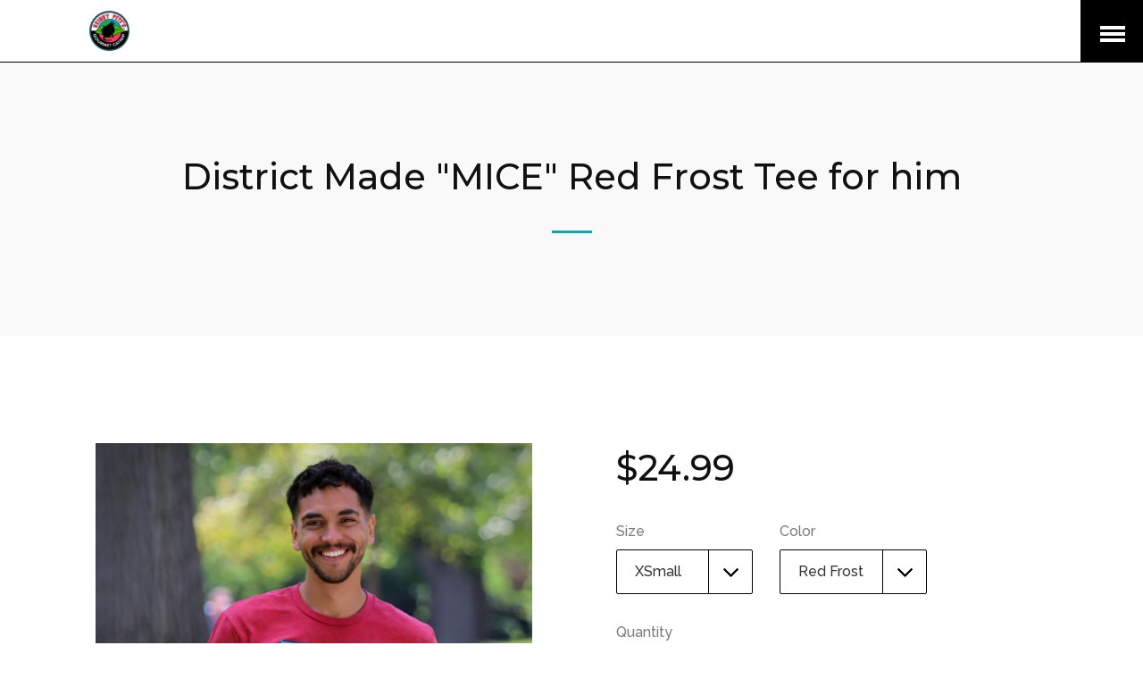

--- FILE ---
content_type: text/html; charset=utf-8
request_url: https://skinnypetescatnip.com/collections/mens-apparel/products/district-made-unisex-vip-mice-red-frost-tee
body_size: 29246
content:
<!doctype html>
<html class="no-js">
  
<!-- Pinterest Tag -->
<script>
!function(e){if(!window.pintrk){window.pintrk = function () {
window.pintrk.queue.push(Array.prototype.slice.call(arguments))};var
  n=window.pintrk;n.queue=[],n.version="3.0";var
  t=document.createElement("script");t.async=!0,t.src=e;var
  r=document.getElementsByTagName("script")[0];
  r.parentNode.insertBefore(t,r)}}("https://s.pinimg.com/ct/core.js");
pintrk('load', '2612577129383', {em: '<user_email_address>'});
pintrk('page');
</script>
<noscript>
<img height="1" width="1" style="display:none;" alt=""
  src="https://ct.pinterest.com/v3/?event=init&tid=2612577129383&pd[em]=<hashed_email_address>&noscript=1" />
</noscript>
<!-- end Pinterest Tag -->

<head>
  <meta name="google-site-verification" content="mYU4K7jKnK7XwmX8aVH91Y3jxWePrKHGnNsl9z1P4Oc" />
  <script>(function(H){H.className=H.className.replace(/\bno-js\b/,'js')})(document.documentElement)</script>
  <meta charset="utf-8">
  <meta http-equiv="X-UA-Compatible" content="IE=edge,chrome=1">

  
    <link rel="shortcut icon" href="//skinnypetescatnip.com/cdn/shop/files/FAV_Icon_32x32.png?v=1613570867" type="image/png">
  

  <title>
    District Made &quot;MICE&quot; Red Frost Tee for him &ndash; Skinny Pete&#39;s Catnip
  </title>

  
    <meta name="description" content="This fun graphic design is called &quot;MICE&quot;. It is available on our District Made Unisex Tee. Available in Red Frost. This is a Unisex shirt so check the size chart for accurate fit. Unfortunately, there are no returns allowed on any apparel. Product Description Crafted from ring spun cotton for ultimate comfort. 4.3-ounc">
  

  <!-- /snippets/social-meta-tags.liquid -->
<meta property="og:site_name" content="Skinny Pete&#39;s Catnip">
<meta property="og:url" content="https://skinnypetescatnip.com/products/district-made-unisex-vip-mice-red-frost-tee">
<meta property="og:title" content="District Made "MICE" Red Frost Tee for him">
<meta property="og:type" content="product">
<meta property="og:description" content="This fun graphic design is called &quot;MICE&quot;. It is available on our District Made Unisex Tee. Available in Red Frost. This is a Unisex shirt so check the size chart for accurate fit. Unfortunately, there are no returns allowed on any apparel. Product Description Crafted from ring spun cotton for ultimate comfort. 4.3-ounc"><meta property="og:price:amount" content="24.99">
  <meta property="og:price:currency" content="USD"><meta property="og:image" content="http://skinnypetescatnip.com/cdn/shop/products/Joel_Red-Mice1_979a709a-6645-4c04-9d0b-86af509fc9e5_1024x1024.jpg?v=1678059875"><meta property="og:image" content="http://skinnypetescatnip.com/cdn/shop/products/MICEonredshirt_fe480077-1f5e-48e7-bde1-da6557a96b8f_1024x1024.jpg?v=1678059875"><meta property="og:image" content="http://skinnypetescatnip.com/cdn/shop/products/JoelNicoleMice_01_70eabfad-8e8d-4268-b814-4d13522a5eba_1024x1024.jpg?v=1678059875">
<meta property="og:image:secure_url" content="https://skinnypetescatnip.com/cdn/shop/products/Joel_Red-Mice1_979a709a-6645-4c04-9d0b-86af509fc9e5_1024x1024.jpg?v=1678059875"><meta property="og:image:secure_url" content="https://skinnypetescatnip.com/cdn/shop/products/MICEonredshirt_fe480077-1f5e-48e7-bde1-da6557a96b8f_1024x1024.jpg?v=1678059875"><meta property="og:image:secure_url" content="https://skinnypetescatnip.com/cdn/shop/products/JoelNicoleMice_01_70eabfad-8e8d-4268-b814-4d13522a5eba_1024x1024.jpg?v=1678059875">

<meta name="twitter:site" content="@">
<meta name="twitter:card" content="summary_large_image">
<meta name="twitter:title" content="District Made "MICE" Red Frost Tee for him">
<meta name="twitter:description" content="This fun graphic design is called &quot;MICE&quot;. It is available on our District Made Unisex Tee. Available in Red Frost. This is a Unisex shirt so check the size chart for accurate fit. Unfortunately, there are no returns allowed on any apparel. Product Description Crafted from ring spun cotton for ultimate comfort. 4.3-ounc">

  <link rel="canonical" href="https://skinnypetescatnip.com/products/district-made-unisex-vip-mice-red-frost-tee">
  <meta name="viewport" content="width=device-width,initial-scale=1">
  <meta name="theme-color" content="#0ba9b2">

  



	<link href="//fonts.googleapis.com/css?family=Montserrat:400,400italic,500,600,700,700italic" rel="stylesheet" type="text/css">



	<link href="//fonts.googleapis.com/css?family=Raleway:400,400italic,500,600,700,700italic" rel="stylesheet" type="text/css">

  <link href="//maxcdn.bootstrapcdn.com/font-awesome/4.6.0/css/font-awesome.min.css" rel="stylesheet" type="text/css" media="all" />
  <link href="//skinnypetescatnip.com/cdn/shop/t/2/assets/theme.scss.css?v=64652363526372406881699650309" rel="stylesheet" type="text/css" media="all" />

  <script>
    var theme = {
      strings:{
        sold_out: "Sold",
        add_to_cart: "Add to cart",
        unavailable: "Unavailable",
        increase_quantity: "Increase item quantity by one",
        reduce_quantity: "Reduce item quantity by one"
      },
      settings: {
        ajax_cart_enable: null,
        moneyFormat: "${{amount}}"
      }
    };
  </script>

  <script src="//ajax.googleapis.com/ajax/libs/jquery/2.2.3/jquery.min.js" type="text/javascript"></script>
  <!--[if (gt IE 9)|!(IE)]><!--><script src="//skinnypetescatnip.com/cdn/shop/t/2/assets/vendor.js?v=25091151835682945851498405113" defer="defer"></script><!--<![endif]-->
  <!--[if lte IE 9]><script src="//skinnypetescatnip.com/cdn/shop/t/2/assets/vendor.js?v=25091151835682945851498405113"></script><![endif]-->

  <!--[if (gt IE 9)|!(IE)]><!--><script src="//skinnypetescatnip.com/cdn/shop/t/2/assets/theme.js?v=82145831021799783481498405112" defer="defer"></script><!--<![endif]-->
  <!--[if lte IE 9]><script src="//skinnypetescatnip.com/cdn/shop/t/2/assets/theme.js?v=82145831021799783481498405112"></script><![endif]-->

  <script>window.performance && window.performance.mark && window.performance.mark('shopify.content_for_header.start');</script><meta name="facebook-domain-verification" content="8d0u3525uhq7j2q8xu6ztpb4p4z01n">
<meta name="google-site-verification" content="mYU4K7jKnK7XwmX8aVH91Y3jxWePrKHGnNsl9z1P4Oc">
<meta id="shopify-digital-wallet" name="shopify-digital-wallet" content="/21277839/digital_wallets/dialog">
<meta name="shopify-checkout-api-token" content="ce546554ea4a3562f4e34a574ba50a83">
<meta id="in-context-paypal-metadata" data-shop-id="21277839" data-venmo-supported="false" data-environment="production" data-locale="en_US" data-paypal-v4="true" data-currency="USD">
<link rel="alternate" type="application/json+oembed" href="https://skinnypetescatnip.com/products/district-made-unisex-vip-mice-red-frost-tee.oembed">
<script async="async" src="/checkouts/internal/preloads.js?locale=en-US"></script>
<link rel="preconnect" href="https://shop.app" crossorigin="anonymous">
<script async="async" src="https://shop.app/checkouts/internal/preloads.js?locale=en-US&shop_id=21277839" crossorigin="anonymous"></script>
<script id="apple-pay-shop-capabilities" type="application/json">{"shopId":21277839,"countryCode":"US","currencyCode":"USD","merchantCapabilities":["supports3DS"],"merchantId":"gid:\/\/shopify\/Shop\/21277839","merchantName":"Skinny Pete's Catnip","requiredBillingContactFields":["postalAddress","email"],"requiredShippingContactFields":["postalAddress","email"],"shippingType":"shipping","supportedNetworks":["visa","masterCard","amex","discover","elo","jcb"],"total":{"type":"pending","label":"Skinny Pete's Catnip","amount":"1.00"},"shopifyPaymentsEnabled":true,"supportsSubscriptions":true}</script>
<script id="shopify-features" type="application/json">{"accessToken":"ce546554ea4a3562f4e34a574ba50a83","betas":["rich-media-storefront-analytics"],"domain":"skinnypetescatnip.com","predictiveSearch":true,"shopId":21277839,"locale":"en"}</script>
<script>var Shopify = Shopify || {};
Shopify.shop = "skinny-petes-catnip.myshopify.com";
Shopify.locale = "en";
Shopify.currency = {"active":"USD","rate":"1.0"};
Shopify.country = "US";
Shopify.theme = {"name":"My jumpstart 1","id":187285587,"schema_name":"Jumpstart","schema_version":"2.0.4","theme_store_id":782,"role":"main"};
Shopify.theme.handle = "null";
Shopify.theme.style = {"id":null,"handle":null};
Shopify.cdnHost = "skinnypetescatnip.com/cdn";
Shopify.routes = Shopify.routes || {};
Shopify.routes.root = "/";</script>
<script type="module">!function(o){(o.Shopify=o.Shopify||{}).modules=!0}(window);</script>
<script>!function(o){function n(){var o=[];function n(){o.push(Array.prototype.slice.apply(arguments))}return n.q=o,n}var t=o.Shopify=o.Shopify||{};t.loadFeatures=n(),t.autoloadFeatures=n()}(window);</script>
<script>
  window.ShopifyPay = window.ShopifyPay || {};
  window.ShopifyPay.apiHost = "shop.app\/pay";
  window.ShopifyPay.redirectState = null;
</script>
<script id="shop-js-analytics" type="application/json">{"pageType":"product"}</script>
<script defer="defer" async type="module" src="//skinnypetescatnip.com/cdn/shopifycloud/shop-js/modules/v2/client.init-shop-cart-sync_C5BV16lS.en.esm.js"></script>
<script defer="defer" async type="module" src="//skinnypetescatnip.com/cdn/shopifycloud/shop-js/modules/v2/chunk.common_CygWptCX.esm.js"></script>
<script type="module">
  await import("//skinnypetescatnip.com/cdn/shopifycloud/shop-js/modules/v2/client.init-shop-cart-sync_C5BV16lS.en.esm.js");
await import("//skinnypetescatnip.com/cdn/shopifycloud/shop-js/modules/v2/chunk.common_CygWptCX.esm.js");

  window.Shopify.SignInWithShop?.initShopCartSync?.({"fedCMEnabled":true,"windoidEnabled":true});

</script>
<script>
  window.Shopify = window.Shopify || {};
  if (!window.Shopify.featureAssets) window.Shopify.featureAssets = {};
  window.Shopify.featureAssets['shop-js'] = {"shop-cart-sync":["modules/v2/client.shop-cart-sync_ZFArdW7E.en.esm.js","modules/v2/chunk.common_CygWptCX.esm.js"],"init-fed-cm":["modules/v2/client.init-fed-cm_CmiC4vf6.en.esm.js","modules/v2/chunk.common_CygWptCX.esm.js"],"shop-button":["modules/v2/client.shop-button_tlx5R9nI.en.esm.js","modules/v2/chunk.common_CygWptCX.esm.js"],"shop-cash-offers":["modules/v2/client.shop-cash-offers_DOA2yAJr.en.esm.js","modules/v2/chunk.common_CygWptCX.esm.js","modules/v2/chunk.modal_D71HUcav.esm.js"],"init-windoid":["modules/v2/client.init-windoid_sURxWdc1.en.esm.js","modules/v2/chunk.common_CygWptCX.esm.js"],"shop-toast-manager":["modules/v2/client.shop-toast-manager_ClPi3nE9.en.esm.js","modules/v2/chunk.common_CygWptCX.esm.js"],"init-shop-email-lookup-coordinator":["modules/v2/client.init-shop-email-lookup-coordinator_B8hsDcYM.en.esm.js","modules/v2/chunk.common_CygWptCX.esm.js"],"init-shop-cart-sync":["modules/v2/client.init-shop-cart-sync_C5BV16lS.en.esm.js","modules/v2/chunk.common_CygWptCX.esm.js"],"avatar":["modules/v2/client.avatar_BTnouDA3.en.esm.js"],"pay-button":["modules/v2/client.pay-button_FdsNuTd3.en.esm.js","modules/v2/chunk.common_CygWptCX.esm.js"],"init-customer-accounts":["modules/v2/client.init-customer-accounts_DxDtT_ad.en.esm.js","modules/v2/client.shop-login-button_C5VAVYt1.en.esm.js","modules/v2/chunk.common_CygWptCX.esm.js","modules/v2/chunk.modal_D71HUcav.esm.js"],"init-shop-for-new-customer-accounts":["modules/v2/client.init-shop-for-new-customer-accounts_ChsxoAhi.en.esm.js","modules/v2/client.shop-login-button_C5VAVYt1.en.esm.js","modules/v2/chunk.common_CygWptCX.esm.js","modules/v2/chunk.modal_D71HUcav.esm.js"],"shop-login-button":["modules/v2/client.shop-login-button_C5VAVYt1.en.esm.js","modules/v2/chunk.common_CygWptCX.esm.js","modules/v2/chunk.modal_D71HUcav.esm.js"],"init-customer-accounts-sign-up":["modules/v2/client.init-customer-accounts-sign-up_CPSyQ0Tj.en.esm.js","modules/v2/client.shop-login-button_C5VAVYt1.en.esm.js","modules/v2/chunk.common_CygWptCX.esm.js","modules/v2/chunk.modal_D71HUcav.esm.js"],"shop-follow-button":["modules/v2/client.shop-follow-button_Cva4Ekp9.en.esm.js","modules/v2/chunk.common_CygWptCX.esm.js","modules/v2/chunk.modal_D71HUcav.esm.js"],"checkout-modal":["modules/v2/client.checkout-modal_BPM8l0SH.en.esm.js","modules/v2/chunk.common_CygWptCX.esm.js","modules/v2/chunk.modal_D71HUcav.esm.js"],"lead-capture":["modules/v2/client.lead-capture_Bi8yE_yS.en.esm.js","modules/v2/chunk.common_CygWptCX.esm.js","modules/v2/chunk.modal_D71HUcav.esm.js"],"shop-login":["modules/v2/client.shop-login_D6lNrXab.en.esm.js","modules/v2/chunk.common_CygWptCX.esm.js","modules/v2/chunk.modal_D71HUcav.esm.js"],"payment-terms":["modules/v2/client.payment-terms_CZxnsJam.en.esm.js","modules/v2/chunk.common_CygWptCX.esm.js","modules/v2/chunk.modal_D71HUcav.esm.js"]};
</script>
<script>(function() {
  var isLoaded = false;
  function asyncLoad() {
    if (isLoaded) return;
    isLoaded = true;
    var urls = ["https:\/\/ads.pro-market.net\/ads\/scripts\/site-159627.js?shop=skinny-petes-catnip.myshopify.com","https:\/\/ads.pro-market.net\/ads\/scripts\/site-159627.js?shop=skinny-petes-catnip.myshopify.com","https:\/\/cdn.shopify.com\/s\/files\/1\/2127\/7839\/t\/2\/assets\/pop_21277839.js?v=1663282295\u0026shop=skinny-petes-catnip.myshopify.com"];
    for (var i = 0; i < urls.length; i++) {
      var s = document.createElement('script');
      s.type = 'text/javascript';
      s.async = true;
      s.src = urls[i];
      var x = document.getElementsByTagName('script')[0];
      x.parentNode.insertBefore(s, x);
    }
  };
  if(window.attachEvent) {
    window.attachEvent('onload', asyncLoad);
  } else {
    window.addEventListener('load', asyncLoad, false);
  }
})();</script>
<script id="__st">var __st={"a":21277839,"offset":-18000,"reqid":"ff1b856d-609f-41cc-8f65-8ef8824d4835-1768671282","pageurl":"skinnypetescatnip.com\/collections\/mens-apparel\/products\/district-made-unisex-vip-mice-red-frost-tee","u":"be53a46d517b","p":"product","rtyp":"product","rid":6773468004439};</script>
<script>window.ShopifyPaypalV4VisibilityTracking = true;</script>
<script id="captcha-bootstrap">!function(){'use strict';const t='contact',e='account',n='new_comment',o=[[t,t],['blogs',n],['comments',n],[t,'customer']],c=[[e,'customer_login'],[e,'guest_login'],[e,'recover_customer_password'],[e,'create_customer']],r=t=>t.map((([t,e])=>`form[action*='/${t}']:not([data-nocaptcha='true']) input[name='form_type'][value='${e}']`)).join(','),a=t=>()=>t?[...document.querySelectorAll(t)].map((t=>t.form)):[];function s(){const t=[...o],e=r(t);return a(e)}const i='password',u='form_key',d=['recaptcha-v3-token','g-recaptcha-response','h-captcha-response',i],f=()=>{try{return window.sessionStorage}catch{return}},m='__shopify_v',_=t=>t.elements[u];function p(t,e,n=!1){try{const o=window.sessionStorage,c=JSON.parse(o.getItem(e)),{data:r}=function(t){const{data:e,action:n}=t;return t[m]||n?{data:e,action:n}:{data:t,action:n}}(c);for(const[e,n]of Object.entries(r))t.elements[e]&&(t.elements[e].value=n);n&&o.removeItem(e)}catch(o){console.error('form repopulation failed',{error:o})}}const l='form_type',E='cptcha';function T(t){t.dataset[E]=!0}const w=window,h=w.document,L='Shopify',v='ce_forms',y='captcha';let A=!1;((t,e)=>{const n=(g='f06e6c50-85a8-45c8-87d0-21a2b65856fe',I='https://cdn.shopify.com/shopifycloud/storefront-forms-hcaptcha/ce_storefront_forms_captcha_hcaptcha.v1.5.2.iife.js',D={infoText:'Protected by hCaptcha',privacyText:'Privacy',termsText:'Terms'},(t,e,n)=>{const o=w[L][v],c=o.bindForm;if(c)return c(t,g,e,D).then(n);var r;o.q.push([[t,g,e,D],n]),r=I,A||(h.body.append(Object.assign(h.createElement('script'),{id:'captcha-provider',async:!0,src:r})),A=!0)});var g,I,D;w[L]=w[L]||{},w[L][v]=w[L][v]||{},w[L][v].q=[],w[L][y]=w[L][y]||{},w[L][y].protect=function(t,e){n(t,void 0,e),T(t)},Object.freeze(w[L][y]),function(t,e,n,w,h,L){const[v,y,A,g]=function(t,e,n){const i=e?o:[],u=t?c:[],d=[...i,...u],f=r(d),m=r(i),_=r(d.filter((([t,e])=>n.includes(e))));return[a(f),a(m),a(_),s()]}(w,h,L),I=t=>{const e=t.target;return e instanceof HTMLFormElement?e:e&&e.form},D=t=>v().includes(t);t.addEventListener('submit',(t=>{const e=I(t);if(!e)return;const n=D(e)&&!e.dataset.hcaptchaBound&&!e.dataset.recaptchaBound,o=_(e),c=g().includes(e)&&(!o||!o.value);(n||c)&&t.preventDefault(),c&&!n&&(function(t){try{if(!f())return;!function(t){const e=f();if(!e)return;const n=_(t);if(!n)return;const o=n.value;o&&e.removeItem(o)}(t);const e=Array.from(Array(32),(()=>Math.random().toString(36)[2])).join('');!function(t,e){_(t)||t.append(Object.assign(document.createElement('input'),{type:'hidden',name:u})),t.elements[u].value=e}(t,e),function(t,e){const n=f();if(!n)return;const o=[...t.querySelectorAll(`input[type='${i}']`)].map((({name:t})=>t)),c=[...d,...o],r={};for(const[a,s]of new FormData(t).entries())c.includes(a)||(r[a]=s);n.setItem(e,JSON.stringify({[m]:1,action:t.action,data:r}))}(t,e)}catch(e){console.error('failed to persist form',e)}}(e),e.submit())}));const S=(t,e)=>{t&&!t.dataset[E]&&(n(t,e.some((e=>e===t))),T(t))};for(const o of['focusin','change'])t.addEventListener(o,(t=>{const e=I(t);D(e)&&S(e,y())}));const B=e.get('form_key'),M=e.get(l),P=B&&M;t.addEventListener('DOMContentLoaded',(()=>{const t=y();if(P)for(const e of t)e.elements[l].value===M&&p(e,B);[...new Set([...A(),...v().filter((t=>'true'===t.dataset.shopifyCaptcha))])].forEach((e=>S(e,t)))}))}(h,new URLSearchParams(w.location.search),n,t,e,['guest_login'])})(!0,!0)}();</script>
<script integrity="sha256-4kQ18oKyAcykRKYeNunJcIwy7WH5gtpwJnB7kiuLZ1E=" data-source-attribution="shopify.loadfeatures" defer="defer" src="//skinnypetescatnip.com/cdn/shopifycloud/storefront/assets/storefront/load_feature-a0a9edcb.js" crossorigin="anonymous"></script>
<script crossorigin="anonymous" defer="defer" src="//skinnypetescatnip.com/cdn/shopifycloud/storefront/assets/shopify_pay/storefront-65b4c6d7.js?v=20250812"></script>
<script data-source-attribution="shopify.dynamic_checkout.dynamic.init">var Shopify=Shopify||{};Shopify.PaymentButton=Shopify.PaymentButton||{isStorefrontPortableWallets:!0,init:function(){window.Shopify.PaymentButton.init=function(){};var t=document.createElement("script");t.src="https://skinnypetescatnip.com/cdn/shopifycloud/portable-wallets/latest/portable-wallets.en.js",t.type="module",document.head.appendChild(t)}};
</script>
<script data-source-attribution="shopify.dynamic_checkout.buyer_consent">
  function portableWalletsHideBuyerConsent(e){var t=document.getElementById("shopify-buyer-consent"),n=document.getElementById("shopify-subscription-policy-button");t&&n&&(t.classList.add("hidden"),t.setAttribute("aria-hidden","true"),n.removeEventListener("click",e))}function portableWalletsShowBuyerConsent(e){var t=document.getElementById("shopify-buyer-consent"),n=document.getElementById("shopify-subscription-policy-button");t&&n&&(t.classList.remove("hidden"),t.removeAttribute("aria-hidden"),n.addEventListener("click",e))}window.Shopify?.PaymentButton&&(window.Shopify.PaymentButton.hideBuyerConsent=portableWalletsHideBuyerConsent,window.Shopify.PaymentButton.showBuyerConsent=portableWalletsShowBuyerConsent);
</script>
<script data-source-attribution="shopify.dynamic_checkout.cart.bootstrap">document.addEventListener("DOMContentLoaded",(function(){function t(){return document.querySelector("shopify-accelerated-checkout-cart, shopify-accelerated-checkout")}if(t())Shopify.PaymentButton.init();else{new MutationObserver((function(e,n){t()&&(Shopify.PaymentButton.init(),n.disconnect())})).observe(document.body,{childList:!0,subtree:!0})}}));
</script>
<link id="shopify-accelerated-checkout-styles" rel="stylesheet" media="screen" href="https://skinnypetescatnip.com/cdn/shopifycloud/portable-wallets/latest/accelerated-checkout-backwards-compat.css" crossorigin="anonymous">
<style id="shopify-accelerated-checkout-cart">
        #shopify-buyer-consent {
  margin-top: 1em;
  display: inline-block;
  width: 100%;
}

#shopify-buyer-consent.hidden {
  display: none;
}

#shopify-subscription-policy-button {
  background: none;
  border: none;
  padding: 0;
  text-decoration: underline;
  font-size: inherit;
  cursor: pointer;
}

#shopify-subscription-policy-button::before {
  box-shadow: none;
}

      </style>

<script>window.performance && window.performance.mark && window.performance.mark('shopify.content_for_header.end');</script>

  

<!-- BEGIN: Spin Studio -->
<link href="//skinnypetescatnip.com/cdn/shop/t/2/assets/spin-studio.css?v=30086652991010428271499463013" rel="stylesheet" type="text/css" media="all" />
<!-- END: Spin Studio -->

<script src="https://cdn.shopify.com/extensions/1aff304a-11ec-47a0-aee1-7f4ae56792d4/tydal-popups-email-pop-ups-4/assets/pop-app-embed.js" type="text/javascript" defer="defer"></script>
<link href="https://monorail-edge.shopifysvc.com" rel="dns-prefetch">
<script>(function(){if ("sendBeacon" in navigator && "performance" in window) {try {var session_token_from_headers = performance.getEntriesByType('navigation')[0].serverTiming.find(x => x.name == '_s').description;} catch {var session_token_from_headers = undefined;}var session_cookie_matches = document.cookie.match(/_shopify_s=([^;]*)/);var session_token_from_cookie = session_cookie_matches && session_cookie_matches.length === 2 ? session_cookie_matches[1] : "";var session_token = session_token_from_headers || session_token_from_cookie || "";function handle_abandonment_event(e) {var entries = performance.getEntries().filter(function(entry) {return /monorail-edge.shopifysvc.com/.test(entry.name);});if (!window.abandonment_tracked && entries.length === 0) {window.abandonment_tracked = true;var currentMs = Date.now();var navigation_start = performance.timing.navigationStart;var payload = {shop_id: 21277839,url: window.location.href,navigation_start,duration: currentMs - navigation_start,session_token,page_type: "product"};window.navigator.sendBeacon("https://monorail-edge.shopifysvc.com/v1/produce", JSON.stringify({schema_id: "online_store_buyer_site_abandonment/1.1",payload: payload,metadata: {event_created_at_ms: currentMs,event_sent_at_ms: currentMs}}));}}window.addEventListener('pagehide', handle_abandonment_event);}}());</script>
<script id="web-pixels-manager-setup">(function e(e,d,r,n,o){if(void 0===o&&(o={}),!Boolean(null===(a=null===(i=window.Shopify)||void 0===i?void 0:i.analytics)||void 0===a?void 0:a.replayQueue)){var i,a;window.Shopify=window.Shopify||{};var t=window.Shopify;t.analytics=t.analytics||{};var s=t.analytics;s.replayQueue=[],s.publish=function(e,d,r){return s.replayQueue.push([e,d,r]),!0};try{self.performance.mark("wpm:start")}catch(e){}var l=function(){var e={modern:/Edge?\/(1{2}[4-9]|1[2-9]\d|[2-9]\d{2}|\d{4,})\.\d+(\.\d+|)|Firefox\/(1{2}[4-9]|1[2-9]\d|[2-9]\d{2}|\d{4,})\.\d+(\.\d+|)|Chrom(ium|e)\/(9{2}|\d{3,})\.\d+(\.\d+|)|(Maci|X1{2}).+ Version\/(15\.\d+|(1[6-9]|[2-9]\d|\d{3,})\.\d+)([,.]\d+|)( \(\w+\)|)( Mobile\/\w+|) Safari\/|Chrome.+OPR\/(9{2}|\d{3,})\.\d+\.\d+|(CPU[ +]OS|iPhone[ +]OS|CPU[ +]iPhone|CPU IPhone OS|CPU iPad OS)[ +]+(15[._]\d+|(1[6-9]|[2-9]\d|\d{3,})[._]\d+)([._]\d+|)|Android:?[ /-](13[3-9]|1[4-9]\d|[2-9]\d{2}|\d{4,})(\.\d+|)(\.\d+|)|Android.+Firefox\/(13[5-9]|1[4-9]\d|[2-9]\d{2}|\d{4,})\.\d+(\.\d+|)|Android.+Chrom(ium|e)\/(13[3-9]|1[4-9]\d|[2-9]\d{2}|\d{4,})\.\d+(\.\d+|)|SamsungBrowser\/([2-9]\d|\d{3,})\.\d+/,legacy:/Edge?\/(1[6-9]|[2-9]\d|\d{3,})\.\d+(\.\d+|)|Firefox\/(5[4-9]|[6-9]\d|\d{3,})\.\d+(\.\d+|)|Chrom(ium|e)\/(5[1-9]|[6-9]\d|\d{3,})\.\d+(\.\d+|)([\d.]+$|.*Safari\/(?![\d.]+ Edge\/[\d.]+$))|(Maci|X1{2}).+ Version\/(10\.\d+|(1[1-9]|[2-9]\d|\d{3,})\.\d+)([,.]\d+|)( \(\w+\)|)( Mobile\/\w+|) Safari\/|Chrome.+OPR\/(3[89]|[4-9]\d|\d{3,})\.\d+\.\d+|(CPU[ +]OS|iPhone[ +]OS|CPU[ +]iPhone|CPU IPhone OS|CPU iPad OS)[ +]+(10[._]\d+|(1[1-9]|[2-9]\d|\d{3,})[._]\d+)([._]\d+|)|Android:?[ /-](13[3-9]|1[4-9]\d|[2-9]\d{2}|\d{4,})(\.\d+|)(\.\d+|)|Mobile Safari.+OPR\/([89]\d|\d{3,})\.\d+\.\d+|Android.+Firefox\/(13[5-9]|1[4-9]\d|[2-9]\d{2}|\d{4,})\.\d+(\.\d+|)|Android.+Chrom(ium|e)\/(13[3-9]|1[4-9]\d|[2-9]\d{2}|\d{4,})\.\d+(\.\d+|)|Android.+(UC? ?Browser|UCWEB|U3)[ /]?(15\.([5-9]|\d{2,})|(1[6-9]|[2-9]\d|\d{3,})\.\d+)\.\d+|SamsungBrowser\/(5\.\d+|([6-9]|\d{2,})\.\d+)|Android.+MQ{2}Browser\/(14(\.(9|\d{2,})|)|(1[5-9]|[2-9]\d|\d{3,})(\.\d+|))(\.\d+|)|K[Aa][Ii]OS\/(3\.\d+|([4-9]|\d{2,})\.\d+)(\.\d+|)/},d=e.modern,r=e.legacy,n=navigator.userAgent;return n.match(d)?"modern":n.match(r)?"legacy":"unknown"}(),u="modern"===l?"modern":"legacy",c=(null!=n?n:{modern:"",legacy:""})[u],f=function(e){return[e.baseUrl,"/wpm","/b",e.hashVersion,"modern"===e.buildTarget?"m":"l",".js"].join("")}({baseUrl:d,hashVersion:r,buildTarget:u}),m=function(e){var d=e.version,r=e.bundleTarget,n=e.surface,o=e.pageUrl,i=e.monorailEndpoint;return{emit:function(e){var a=e.status,t=e.errorMsg,s=(new Date).getTime(),l=JSON.stringify({metadata:{event_sent_at_ms:s},events:[{schema_id:"web_pixels_manager_load/3.1",payload:{version:d,bundle_target:r,page_url:o,status:a,surface:n,error_msg:t},metadata:{event_created_at_ms:s}}]});if(!i)return console&&console.warn&&console.warn("[Web Pixels Manager] No Monorail endpoint provided, skipping logging."),!1;try{return self.navigator.sendBeacon.bind(self.navigator)(i,l)}catch(e){}var u=new XMLHttpRequest;try{return u.open("POST",i,!0),u.setRequestHeader("Content-Type","text/plain"),u.send(l),!0}catch(e){return console&&console.warn&&console.warn("[Web Pixels Manager] Got an unhandled error while logging to Monorail."),!1}}}}({version:r,bundleTarget:l,surface:e.surface,pageUrl:self.location.href,monorailEndpoint:e.monorailEndpoint});try{o.browserTarget=l,function(e){var d=e.src,r=e.async,n=void 0===r||r,o=e.onload,i=e.onerror,a=e.sri,t=e.scriptDataAttributes,s=void 0===t?{}:t,l=document.createElement("script"),u=document.querySelector("head"),c=document.querySelector("body");if(l.async=n,l.src=d,a&&(l.integrity=a,l.crossOrigin="anonymous"),s)for(var f in s)if(Object.prototype.hasOwnProperty.call(s,f))try{l.dataset[f]=s[f]}catch(e){}if(o&&l.addEventListener("load",o),i&&l.addEventListener("error",i),u)u.appendChild(l);else{if(!c)throw new Error("Did not find a head or body element to append the script");c.appendChild(l)}}({src:f,async:!0,onload:function(){if(!function(){var e,d;return Boolean(null===(d=null===(e=window.Shopify)||void 0===e?void 0:e.analytics)||void 0===d?void 0:d.initialized)}()){var d=window.webPixelsManager.init(e)||void 0;if(d){var r=window.Shopify.analytics;r.replayQueue.forEach((function(e){var r=e[0],n=e[1],o=e[2];d.publishCustomEvent(r,n,o)})),r.replayQueue=[],r.publish=d.publishCustomEvent,r.visitor=d.visitor,r.initialized=!0}}},onerror:function(){return m.emit({status:"failed",errorMsg:"".concat(f," has failed to load")})},sri:function(e){var d=/^sha384-[A-Za-z0-9+/=]+$/;return"string"==typeof e&&d.test(e)}(c)?c:"",scriptDataAttributes:o}),m.emit({status:"loading"})}catch(e){m.emit({status:"failed",errorMsg:(null==e?void 0:e.message)||"Unknown error"})}}})({shopId: 21277839,storefrontBaseUrl: "https://skinnypetescatnip.com",extensionsBaseUrl: "https://extensions.shopifycdn.com/cdn/shopifycloud/web-pixels-manager",monorailEndpoint: "https://monorail-edge.shopifysvc.com/unstable/produce_batch",surface: "storefront-renderer",enabledBetaFlags: ["2dca8a86"],webPixelsConfigList: [{"id":"400031831","configuration":"{\"config\":\"{\\\"pixel_id\\\":\\\"G-TD69Y1CTGD\\\",\\\"target_country\\\":\\\"US\\\",\\\"gtag_events\\\":[{\\\"type\\\":\\\"search\\\",\\\"action_label\\\":\\\"G-TD69Y1CTGD\\\"},{\\\"type\\\":\\\"begin_checkout\\\",\\\"action_label\\\":\\\"G-TD69Y1CTGD\\\"},{\\\"type\\\":\\\"view_item\\\",\\\"action_label\\\":[\\\"G-TD69Y1CTGD\\\",\\\"MC-36KYXF30SQ\\\"]},{\\\"type\\\":\\\"purchase\\\",\\\"action_label\\\":[\\\"G-TD69Y1CTGD\\\",\\\"MC-36KYXF30SQ\\\"]},{\\\"type\\\":\\\"page_view\\\",\\\"action_label\\\":[\\\"G-TD69Y1CTGD\\\",\\\"MC-36KYXF30SQ\\\"]},{\\\"type\\\":\\\"add_payment_info\\\",\\\"action_label\\\":\\\"G-TD69Y1CTGD\\\"},{\\\"type\\\":\\\"add_to_cart\\\",\\\"action_label\\\":\\\"G-TD69Y1CTGD\\\"}],\\\"enable_monitoring_mode\\\":false}\"}","eventPayloadVersion":"v1","runtimeContext":"OPEN","scriptVersion":"b2a88bafab3e21179ed38636efcd8a93","type":"APP","apiClientId":1780363,"privacyPurposes":[],"dataSharingAdjustments":{"protectedCustomerApprovalScopes":["read_customer_address","read_customer_email","read_customer_name","read_customer_personal_data","read_customer_phone"]}},{"id":"103579735","configuration":"{\"pixel_id\":\"1336423459812087\",\"pixel_type\":\"facebook_pixel\",\"metaapp_system_user_token\":\"-\"}","eventPayloadVersion":"v1","runtimeContext":"OPEN","scriptVersion":"ca16bc87fe92b6042fbaa3acc2fbdaa6","type":"APP","apiClientId":2329312,"privacyPurposes":["ANALYTICS","MARKETING","SALE_OF_DATA"],"dataSharingAdjustments":{"protectedCustomerApprovalScopes":["read_customer_address","read_customer_email","read_customer_name","read_customer_personal_data","read_customer_phone"]}},{"id":"75595863","configuration":"{\"tagID\":\"2612577129383\"}","eventPayloadVersion":"v1","runtimeContext":"STRICT","scriptVersion":"18031546ee651571ed29edbe71a3550b","type":"APP","apiClientId":3009811,"privacyPurposes":["ANALYTICS","MARKETING","SALE_OF_DATA"],"dataSharingAdjustments":{"protectedCustomerApprovalScopes":["read_customer_address","read_customer_email","read_customer_name","read_customer_personal_data","read_customer_phone"]}},{"id":"shopify-app-pixel","configuration":"{}","eventPayloadVersion":"v1","runtimeContext":"STRICT","scriptVersion":"0450","apiClientId":"shopify-pixel","type":"APP","privacyPurposes":["ANALYTICS","MARKETING"]},{"id":"shopify-custom-pixel","eventPayloadVersion":"v1","runtimeContext":"LAX","scriptVersion":"0450","apiClientId":"shopify-pixel","type":"CUSTOM","privacyPurposes":["ANALYTICS","MARKETING"]}],isMerchantRequest: false,initData: {"shop":{"name":"Skinny Pete's Catnip","paymentSettings":{"currencyCode":"USD"},"myshopifyDomain":"skinny-petes-catnip.myshopify.com","countryCode":"US","storefrontUrl":"https:\/\/skinnypetescatnip.com"},"customer":null,"cart":null,"checkout":null,"productVariants":[{"price":{"amount":24.99,"currencyCode":"USD"},"product":{"title":"District Made \"MICE\" Red Frost Tee for him","vendor":"Skinny Pete's Catnip","id":"6773468004439","untranslatedTitle":"District Made \"MICE\" Red Frost Tee for him","url":"\/products\/district-made-unisex-vip-mice-red-frost-tee","type":"tee"},"id":"39816986198103","image":{"src":"\/\/skinnypetescatnip.com\/cdn\/shop\/products\/Joel_Red-Mice1_979a709a-6645-4c04-9d0b-86af509fc9e5.jpg?v=1678059875"},"sku":null,"title":"XSmall \/ Red Frost","untranslatedTitle":"XSmall \/ Red Frost"},{"price":{"amount":24.99,"currencyCode":"USD"},"product":{"title":"District Made \"MICE\" Red Frost Tee for him","vendor":"Skinny Pete's Catnip","id":"6773468004439","untranslatedTitle":"District Made \"MICE\" Red Frost Tee for him","url":"\/products\/district-made-unisex-vip-mice-red-frost-tee","type":"tee"},"id":"39816986230871","image":{"src":"\/\/skinnypetescatnip.com\/cdn\/shop\/products\/Joel_Red-Mice1_979a709a-6645-4c04-9d0b-86af509fc9e5.jpg?v=1678059875"},"sku":null,"title":"Small \/ Red Frost","untranslatedTitle":"Small \/ Red Frost"},{"price":{"amount":24.99,"currencyCode":"USD"},"product":{"title":"District Made \"MICE\" Red Frost Tee for him","vendor":"Skinny Pete's Catnip","id":"6773468004439","untranslatedTitle":"District Made \"MICE\" Red Frost Tee for him","url":"\/products\/district-made-unisex-vip-mice-red-frost-tee","type":"tee"},"id":"39816986263639","image":{"src":"\/\/skinnypetescatnip.com\/cdn\/shop\/products\/Joel_Red-Mice1_979a709a-6645-4c04-9d0b-86af509fc9e5.jpg?v=1678059875"},"sku":null,"title":"Medium \/ Red Frost","untranslatedTitle":"Medium \/ Red Frost"},{"price":{"amount":24.99,"currencyCode":"USD"},"product":{"title":"District Made \"MICE\" Red Frost Tee for him","vendor":"Skinny Pete's Catnip","id":"6773468004439","untranslatedTitle":"District Made \"MICE\" Red Frost Tee for him","url":"\/products\/district-made-unisex-vip-mice-red-frost-tee","type":"tee"},"id":"39816986296407","image":{"src":"\/\/skinnypetescatnip.com\/cdn\/shop\/products\/Joel_Red-Mice1_979a709a-6645-4c04-9d0b-86af509fc9e5.jpg?v=1678059875"},"sku":null,"title":"Large \/ Red Frost","untranslatedTitle":"Large \/ Red Frost"},{"price":{"amount":24.99,"currencyCode":"USD"},"product":{"title":"District Made \"MICE\" Red Frost Tee for him","vendor":"Skinny Pete's Catnip","id":"6773468004439","untranslatedTitle":"District Made \"MICE\" Red Frost Tee for him","url":"\/products\/district-made-unisex-vip-mice-red-frost-tee","type":"tee"},"id":"39816986329175","image":{"src":"\/\/skinnypetescatnip.com\/cdn\/shop\/products\/Joel_Red-Mice1_979a709a-6645-4c04-9d0b-86af509fc9e5.jpg?v=1678059875"},"sku":null,"title":"XL \/ Red Frost","untranslatedTitle":"XL \/ Red Frost"},{"price":{"amount":24.99,"currencyCode":"USD"},"product":{"title":"District Made \"MICE\" Red Frost Tee for him","vendor":"Skinny Pete's Catnip","id":"6773468004439","untranslatedTitle":"District Made \"MICE\" Red Frost Tee for him","url":"\/products\/district-made-unisex-vip-mice-red-frost-tee","type":"tee"},"id":"39816986361943","image":{"src":"\/\/skinnypetescatnip.com\/cdn\/shop\/products\/Joel_Red-Mice1_979a709a-6645-4c04-9d0b-86af509fc9e5.jpg?v=1678059875"},"sku":null,"title":"XXL \/ Red Frost","untranslatedTitle":"XXL \/ Red Frost"},{"price":{"amount":24.99,"currencyCode":"USD"},"product":{"title":"District Made \"MICE\" Red Frost Tee for him","vendor":"Skinny Pete's Catnip","id":"6773468004439","untranslatedTitle":"District Made \"MICE\" Red Frost Tee for him","url":"\/products\/district-made-unisex-vip-mice-red-frost-tee","type":"tee"},"id":"40236191973463","image":{"src":"\/\/skinnypetescatnip.com\/cdn\/shop\/products\/Joel_Red-Mice1_979a709a-6645-4c04-9d0b-86af509fc9e5.jpg?v=1678059875"},"sku":"","title":"XXXL \/ Red Frost","untranslatedTitle":"XXXL \/ Red Frost"}],"purchasingCompany":null},},"https://skinnypetescatnip.com/cdn","fcfee988w5aeb613cpc8e4bc33m6693e112",{"modern":"","legacy":""},{"shopId":"21277839","storefrontBaseUrl":"https:\/\/skinnypetescatnip.com","extensionBaseUrl":"https:\/\/extensions.shopifycdn.com\/cdn\/shopifycloud\/web-pixels-manager","surface":"storefront-renderer","enabledBetaFlags":"[\"2dca8a86\"]","isMerchantRequest":"false","hashVersion":"fcfee988w5aeb613cpc8e4bc33m6693e112","publish":"custom","events":"[[\"page_viewed\",{}],[\"product_viewed\",{\"productVariant\":{\"price\":{\"amount\":24.99,\"currencyCode\":\"USD\"},\"product\":{\"title\":\"District Made \\\"MICE\\\" Red Frost Tee for him\",\"vendor\":\"Skinny Pete's Catnip\",\"id\":\"6773468004439\",\"untranslatedTitle\":\"District Made \\\"MICE\\\" Red Frost Tee for him\",\"url\":\"\/products\/district-made-unisex-vip-mice-red-frost-tee\",\"type\":\"tee\"},\"id\":\"39816986198103\",\"image\":{\"src\":\"\/\/skinnypetescatnip.com\/cdn\/shop\/products\/Joel_Red-Mice1_979a709a-6645-4c04-9d0b-86af509fc9e5.jpg?v=1678059875\"},\"sku\":null,\"title\":\"XSmall \/ Red Frost\",\"untranslatedTitle\":\"XSmall \/ Red Frost\"}}]]"});</script><script>
  window.ShopifyAnalytics = window.ShopifyAnalytics || {};
  window.ShopifyAnalytics.meta = window.ShopifyAnalytics.meta || {};
  window.ShopifyAnalytics.meta.currency = 'USD';
  var meta = {"product":{"id":6773468004439,"gid":"gid:\/\/shopify\/Product\/6773468004439","vendor":"Skinny Pete's Catnip","type":"tee","handle":"district-made-unisex-vip-mice-red-frost-tee","variants":[{"id":39816986198103,"price":2499,"name":"District Made \"MICE\" Red Frost Tee for him - XSmall \/ Red Frost","public_title":"XSmall \/ Red Frost","sku":null},{"id":39816986230871,"price":2499,"name":"District Made \"MICE\" Red Frost Tee for him - Small \/ Red Frost","public_title":"Small \/ Red Frost","sku":null},{"id":39816986263639,"price":2499,"name":"District Made \"MICE\" Red Frost Tee for him - Medium \/ Red Frost","public_title":"Medium \/ Red Frost","sku":null},{"id":39816986296407,"price":2499,"name":"District Made \"MICE\" Red Frost Tee for him - Large \/ Red Frost","public_title":"Large \/ Red Frost","sku":null},{"id":39816986329175,"price":2499,"name":"District Made \"MICE\" Red Frost Tee for him - XL \/ Red Frost","public_title":"XL \/ Red Frost","sku":null},{"id":39816986361943,"price":2499,"name":"District Made \"MICE\" Red Frost Tee for him - XXL \/ Red Frost","public_title":"XXL \/ Red Frost","sku":null},{"id":40236191973463,"price":2499,"name":"District Made \"MICE\" Red Frost Tee for him - XXXL \/ Red Frost","public_title":"XXXL \/ Red Frost","sku":""}],"remote":false},"page":{"pageType":"product","resourceType":"product","resourceId":6773468004439,"requestId":"ff1b856d-609f-41cc-8f65-8ef8824d4835-1768671282"}};
  for (var attr in meta) {
    window.ShopifyAnalytics.meta[attr] = meta[attr];
  }
</script>
<script class="analytics">
  (function () {
    var customDocumentWrite = function(content) {
      var jquery = null;

      if (window.jQuery) {
        jquery = window.jQuery;
      } else if (window.Checkout && window.Checkout.$) {
        jquery = window.Checkout.$;
      }

      if (jquery) {
        jquery('body').append(content);
      }
    };

    var hasLoggedConversion = function(token) {
      if (token) {
        return document.cookie.indexOf('loggedConversion=' + token) !== -1;
      }
      return false;
    }

    var setCookieIfConversion = function(token) {
      if (token) {
        var twoMonthsFromNow = new Date(Date.now());
        twoMonthsFromNow.setMonth(twoMonthsFromNow.getMonth() + 2);

        document.cookie = 'loggedConversion=' + token + '; expires=' + twoMonthsFromNow;
      }
    }

    var trekkie = window.ShopifyAnalytics.lib = window.trekkie = window.trekkie || [];
    if (trekkie.integrations) {
      return;
    }
    trekkie.methods = [
      'identify',
      'page',
      'ready',
      'track',
      'trackForm',
      'trackLink'
    ];
    trekkie.factory = function(method) {
      return function() {
        var args = Array.prototype.slice.call(arguments);
        args.unshift(method);
        trekkie.push(args);
        return trekkie;
      };
    };
    for (var i = 0; i < trekkie.methods.length; i++) {
      var key = trekkie.methods[i];
      trekkie[key] = trekkie.factory(key);
    }
    trekkie.load = function(config) {
      trekkie.config = config || {};
      trekkie.config.initialDocumentCookie = document.cookie;
      var first = document.getElementsByTagName('script')[0];
      var script = document.createElement('script');
      script.type = 'text/javascript';
      script.onerror = function(e) {
        var scriptFallback = document.createElement('script');
        scriptFallback.type = 'text/javascript';
        scriptFallback.onerror = function(error) {
                var Monorail = {
      produce: function produce(monorailDomain, schemaId, payload) {
        var currentMs = new Date().getTime();
        var event = {
          schema_id: schemaId,
          payload: payload,
          metadata: {
            event_created_at_ms: currentMs,
            event_sent_at_ms: currentMs
          }
        };
        return Monorail.sendRequest("https://" + monorailDomain + "/v1/produce", JSON.stringify(event));
      },
      sendRequest: function sendRequest(endpointUrl, payload) {
        // Try the sendBeacon API
        if (window && window.navigator && typeof window.navigator.sendBeacon === 'function' && typeof window.Blob === 'function' && !Monorail.isIos12()) {
          var blobData = new window.Blob([payload], {
            type: 'text/plain'
          });

          if (window.navigator.sendBeacon(endpointUrl, blobData)) {
            return true;
          } // sendBeacon was not successful

        } // XHR beacon

        var xhr = new XMLHttpRequest();

        try {
          xhr.open('POST', endpointUrl);
          xhr.setRequestHeader('Content-Type', 'text/plain');
          xhr.send(payload);
        } catch (e) {
          console.log(e);
        }

        return false;
      },
      isIos12: function isIos12() {
        return window.navigator.userAgent.lastIndexOf('iPhone; CPU iPhone OS 12_') !== -1 || window.navigator.userAgent.lastIndexOf('iPad; CPU OS 12_') !== -1;
      }
    };
    Monorail.produce('monorail-edge.shopifysvc.com',
      'trekkie_storefront_load_errors/1.1',
      {shop_id: 21277839,
      theme_id: 187285587,
      app_name: "storefront",
      context_url: window.location.href,
      source_url: "//skinnypetescatnip.com/cdn/s/trekkie.storefront.cd680fe47e6c39ca5d5df5f0a32d569bc48c0f27.min.js"});

        };
        scriptFallback.async = true;
        scriptFallback.src = '//skinnypetescatnip.com/cdn/s/trekkie.storefront.cd680fe47e6c39ca5d5df5f0a32d569bc48c0f27.min.js';
        first.parentNode.insertBefore(scriptFallback, first);
      };
      script.async = true;
      script.src = '//skinnypetescatnip.com/cdn/s/trekkie.storefront.cd680fe47e6c39ca5d5df5f0a32d569bc48c0f27.min.js';
      first.parentNode.insertBefore(script, first);
    };
    trekkie.load(
      {"Trekkie":{"appName":"storefront","development":false,"defaultAttributes":{"shopId":21277839,"isMerchantRequest":null,"themeId":187285587,"themeCityHash":"13629350697176657773","contentLanguage":"en","currency":"USD","eventMetadataId":"30d47561-102b-47d6-8a3a-20cc4e94e7de"},"isServerSideCookieWritingEnabled":true,"monorailRegion":"shop_domain","enabledBetaFlags":["65f19447"]},"Session Attribution":{},"S2S":{"facebookCapiEnabled":false,"source":"trekkie-storefront-renderer","apiClientId":580111}}
    );

    var loaded = false;
    trekkie.ready(function() {
      if (loaded) return;
      loaded = true;

      window.ShopifyAnalytics.lib = window.trekkie;

      var originalDocumentWrite = document.write;
      document.write = customDocumentWrite;
      try { window.ShopifyAnalytics.merchantGoogleAnalytics.call(this); } catch(error) {};
      document.write = originalDocumentWrite;

      window.ShopifyAnalytics.lib.page(null,{"pageType":"product","resourceType":"product","resourceId":6773468004439,"requestId":"ff1b856d-609f-41cc-8f65-8ef8824d4835-1768671282","shopifyEmitted":true});

      var match = window.location.pathname.match(/checkouts\/(.+)\/(thank_you|post_purchase)/)
      var token = match? match[1]: undefined;
      if (!hasLoggedConversion(token)) {
        setCookieIfConversion(token);
        window.ShopifyAnalytics.lib.track("Viewed Product",{"currency":"USD","variantId":39816986198103,"productId":6773468004439,"productGid":"gid:\/\/shopify\/Product\/6773468004439","name":"District Made \"MICE\" Red Frost Tee for him - XSmall \/ Red Frost","price":"24.99","sku":null,"brand":"Skinny Pete's Catnip","variant":"XSmall \/ Red Frost","category":"tee","nonInteraction":true,"remote":false},undefined,undefined,{"shopifyEmitted":true});
      window.ShopifyAnalytics.lib.track("monorail:\/\/trekkie_storefront_viewed_product\/1.1",{"currency":"USD","variantId":39816986198103,"productId":6773468004439,"productGid":"gid:\/\/shopify\/Product\/6773468004439","name":"District Made \"MICE\" Red Frost Tee for him - XSmall \/ Red Frost","price":"24.99","sku":null,"brand":"Skinny Pete's Catnip","variant":"XSmall \/ Red Frost","category":"tee","nonInteraction":true,"remote":false,"referer":"https:\/\/skinnypetescatnip.com\/collections\/mens-apparel\/products\/district-made-unisex-vip-mice-red-frost-tee"});
      }
    });


        var eventsListenerScript = document.createElement('script');
        eventsListenerScript.async = true;
        eventsListenerScript.src = "//skinnypetescatnip.com/cdn/shopifycloud/storefront/assets/shop_events_listener-3da45d37.js";
        document.getElementsByTagName('head')[0].appendChild(eventsListenerScript);

})();</script>
  <script>
  if (!window.ga || (window.ga && typeof window.ga !== 'function')) {
    window.ga = function ga() {
      (window.ga.q = window.ga.q || []).push(arguments);
      if (window.Shopify && window.Shopify.analytics && typeof window.Shopify.analytics.publish === 'function') {
        window.Shopify.analytics.publish("ga_stub_called", {}, {sendTo: "google_osp_migration"});
      }
      console.error("Shopify's Google Analytics stub called with:", Array.from(arguments), "\nSee https://help.shopify.com/manual/promoting-marketing/pixels/pixel-migration#google for more information.");
    };
    if (window.Shopify && window.Shopify.analytics && typeof window.Shopify.analytics.publish === 'function') {
      window.Shopify.analytics.publish("ga_stub_initialized", {}, {sendTo: "google_osp_migration"});
    }
  }
</script>
<script
  defer
  src="https://skinnypetescatnip.com/cdn/shopifycloud/perf-kit/shopify-perf-kit-3.0.4.min.js"
  data-application="storefront-renderer"
  data-shop-id="21277839"
  data-render-region="gcp-us-central1"
  data-page-type="product"
  data-theme-instance-id="187285587"
  data-theme-name="Jumpstart"
  data-theme-version="2.0.4"
  data-monorail-region="shop_domain"
  data-resource-timing-sampling-rate="10"
  data-shs="true"
  data-shs-beacon="true"
  data-shs-export-with-fetch="true"
  data-shs-logs-sample-rate="1"
  data-shs-beacon-endpoint="https://skinnypetescatnip.com/api/collect"
></script>
</head>

<body id="district-made-quot-mice-quot-red-frost-tee-for-him" class="template-product" >

  <div id="PageContainer">

    <div id="shopify-section-header" class="shopify-section"><div data-section-id="header" data-section-type="header-section">
<header class="site-header site-header--classic is-dark" role="banner">
      <div class="wrapper">
        
          
        <style>
          .site-header__logo {
            max-width:200px;
          }
        </style>
        

        
          <div class="h1 site-header__logo  display-table use-image" style="max-width:xpx;" itemscope itemtype="http://schema.org/Organization">
        
          
            
            <a href="/" itemprop="url" class="site-header__logo-link display-table-cell">
              <img src="//skinnypetescatnip.com/cdn/shop/files/Skinny_Pete_s_Logo_4_Med_200x.png?v=1613570841" alt="Skinny Pete&#39;s Catnip" itemprop="logo">
            </a>
            
          
        
          </div>
        

        <nav class="nav-bar" role="navigation">
          <ul class="site-nav" id="AccessibleNav">
            

                <li>
                  <a href="/" class="site-nav__link ">Home</a>
                </li>
              
            

                <li>
                  <a href="/collections/catnip" class="site-nav__link ">Catnip</a>
                </li>
              
            

                <li>
                  <a href="/collections/posters" class="site-nav__link ">Posters</a>
                </li>
              
            

                <li class="site-nav--has-dropdown" aria-haspopup="true">
                  <a href="/" class="site-nav__link">
                    Apparel
                    <span class="icon icon-arrow-down" aria-hidden="true"></span>
                  </a>
                  <ul class="site-nav__dropdown">
                    <div>
                      
                        <li>
                          <a href="/collections/mens-apparel" class="site-nav__link  site-nav--active ">Mens</a>
                        </li>
                      
                        <li>
                          <a href="/collections/womens-apparel" class="site-nav__link ">Womens</a>
                        </li>
                      
                    </div>
                    <span class="arrow">&nbsp;</span>
                  </ul>
                </li>
              
            

                <li>
                  <a href="/pages/where-to-find-us" class="site-nav__link ">Where to find us</a>
                </li>
              
            

                <li>
                  <a href="/pages/in-the-news" class="site-nav__link ">In The News</a>
                </li>
              
            

                <li>
                  <a href="/collections/jewelry" class="site-nav__link ">Art & Jewelry</a>
                </li>
              
            

                <li>
                  <a href="/collections/books/Books" class="site-nav__link ">Books</a>
                </li>
              
            

                <li>
                  <a href="/pages/contest" class="site-nav__link ">Affiliate Brands</a>
                </li>
              
            

            

            

            
              <li class="btn__account">
                <a href="/account/login">
                  <span class="icon" aria-hidden="true">

	<svg xmlns="http://www.w3.org/2000/svg" version="1.1" x="0" y="0" width="18" height="27" viewBox="0 0 18 27" enable-background="new 0 0 18 27" xml:space="preserve"><path d="M18 17h0c0-3.2-1.8-6.1-4.6-7.6 1-1 1.5-2.4 1.5-3.8 0-3.1-2.5-5.6-5.6-5.6C6.2 0 3.7 2.5 3.7 5.6c0 1.4 0.5 2.7 1.5 3.8 -2.8 1.5-4.6 4.5-4.6 7.7V26.5H18v-9.4V17zM2.7 17c0-2.8 1.8-5.3 4.5-6.2 0.3 0.1 0.6 0.2 1 0.3l0 0c0.6 0.1 1.1 0.1 1.7 0.1 0 0 0.1 0 0.1 0L10 11.2c0.1 0 0.3 0 0.4-0.1 0.3-0.1 0.7-0.2 1-0.3 2.7 0.9 4.5 3.4 4.5 6.3v7.2H2.7v-7.2L2.7 17zM9.3 2.1c1.9 0 3.5 1.6 3.5 3.5 0 1.9-1.6 3.5-3.5 3.5 -1.9 0-3.5-1.6-3.5-3.5C5.8 3.7 7.3 2.1 9.3 2.1z"/></svg>

</span>
                  <span class="text">My Account</span>
                </a>
              </li>
            

          </ul>

        </nav>

        <button id="menu-opener" class="lines-button" href="#">
          <span class="fallback-text">Open Menu</span>
          <span class="lines" aria-hidden="true"></span>
        </button>

      </div>
    </header>
</div>


</div>

    <main class="main-content" role="main">

      

<div id="shopify-section-product-template" class="shopify-section"><div class="product-template" itemscope itemtype="http://schema.org/Product" id="ProductSection-product-template" data-section-id="product-template" data-section-type="product" data-enable-history-state="true">




<div class="header__custom display-table parallax-bg">
	<div class="display-table-cell prlx-txt">
		<div class="wrapper wrapper--margins">

			<h1 itemprop="name">District Made "MICE" Red Frost Tee for him</h1>

			

   			<hr />

		</div>
	</div>
	<span class="prlx-bg" style="background-color: #f9f9f9"></span>
</div>


<div class="wrapper wrapper--margins">

  <div class="product grid">

    
    

    <meta itemprop="url" content="https://skinnypetescatnip.com/products/district-made-unisex-vip-mice-red-frost-tee">
    <meta itemprop="image" content="//skinnypetescatnip.com/cdn/shop/products/Joel_Red-Mice1_979a709a-6645-4c04-9d0b-86af509fc9e5_grande.jpg?v=1678059875">

    <div class="product__image grid__item one-half medium-down--one-whole">
      <div id="slider-product-template" class="regular-slider flexslider">
        <ul class="slides">
          
            <li class="slide" data-index="0" data-variant-img="30104912330839">
              <a href="//skinnypetescatnip.com/cdn/shop/products/Joel_Red-Mice1_979a709a-6645-4c04-9d0b-86af509fc9e5_2048x2048.jpg?v=1678059875" class="image-popup">
                <img src="//skinnypetescatnip.com/cdn/shop/products/Joel_Red-Mice1_979a709a-6645-4c04-9d0b-86af509fc9e5_1024x1024.jpg?v=1678059875" alt="Bella-Canvas &quot;MICE&quot; Red Frost Tee for him - Skinny Pete&#39;s Catnip">
              </a>
            </li>
            
              
              
                
              
                
                  
                  <li class="slide" data-index="1" data-variant-img="30104912298071">
                    <a href="//skinnypetescatnip.com/cdn/shop/products/MICEonredshirt_fe480077-1f5e-48e7-bde1-da6557a96b8f_2048x2048.jpg?v=1678059875" class="image-popup">
                      <img src="//skinnypetescatnip.com/cdn/shop/products/MICEonredshirt_fe480077-1f5e-48e7-bde1-da6557a96b8f_1024x1024.jpg?v=1678059875" alt="Bella-Canvas &quot;MICE&quot; Red Frost Tee for him - Skinny Pete&#39;s Catnip">
                    </a>
                  </li>
                
              
                
                  
                  <li class="slide" data-index="2" data-variant-img="30104912396375">
                    <a href="//skinnypetescatnip.com/cdn/shop/products/JoelNicoleMice_01_70eabfad-8e8d-4268-b814-4d13522a5eba_2048x2048.jpg?v=1678059875" class="image-popup">
                      <img src="//skinnypetescatnip.com/cdn/shop/products/JoelNicoleMice_01_70eabfad-8e8d-4268-b814-4d13522a5eba_1024x1024.jpg?v=1678059875" alt="Bella-Canvas &quot;MICE&quot; Red Frost Tee for him - Skinny Pete&#39;s Catnip">
                    </a>
                  </li>
                
              
            
          
        </ul>
      </div>
    </div>

    <div class="product__content grid__item one-half medium-down--one-whole">

      <h2 class="secondary-title hidden">District Made "MICE" Red Frost Tee for him</h2>

      <div itemprop="offers" itemscope itemtype="http://schema.org/Offer">

        <meta itemprop="priceCurrency" content="USD">

        <link itemprop="availability" href="http://schema.org/InStock">

        <form action="/cart/add" method="post" enctype="multipart/form-data" id="AddToCartForm">

          
            <span class="visually-hidden">Regular price</span>
          
          <span id="ProductPrice-product-template" class="h1 price" itemprop="price" content="24.99">
            $24.99
          </span>

          

          <div class="form__row">

      	      <select name="id" id="productSelect-product-template" class="product-single__variants">
      	        
      	          

      	            <option  selected="selected"  data-sku="" value="39816986198103">XSmall / Red Frost - $24.99 USD</option>

      	          
      	        
      	          

      	            <option  data-sku="" value="39816986230871">Small / Red Frost - $24.99 USD</option>

      	          
      	        
      	          

      	            <option  data-sku="" value="39816986263639">Medium / Red Frost - $24.99 USD</option>

      	          
      	        
      	          

      	            <option  data-sku="" value="39816986296407">Large / Red Frost - $24.99 USD</option>

      	          
      	        
      	          

      	            <option  data-sku="" value="39816986329175">XL / Red Frost - $24.99 USD</option>

      	          
      	        
      	          

      	            <option  data-sku="" value="39816986361943">XXL / Red Frost - $24.99 USD</option>

      	          
      	        
      	          
      	            <option disabled="disabled">
      	              XXXL / Red Frost - Sold
      	            </option>
      	          
      	        
      	      </select>

      		    <div id="quantity-selector-product-template" class="form__column quantity-selector">
      			    <label for="Quantity" class="quantity-selector">Quantity</label>
      			    <input type="number" id="Quantity" name="quantity" value="1" min="1" class="qty-remove-defaults quantity-selector">
      		    </div>

              <div class="form__column">
              <label>&nbsp;</label>
                <button type="submit" name="add" id="AddToCart-product-template" class="btn btn--fill btn--regular btn--color">
                  <span id="AddToCartText-product-template">Add to cart</span>
                </button>
              </div>

          </div>

        </form>

      </div>

      
        

<ul class="page__sharing">

  <li class="label">Share</li>

  <li>
    <a class="share-on-facebook" target="_blank" href="//www.facebook.com/sharer.php?u=https://skinnypetescatnip.com/products/district-made-unisex-vip-mice-red-frost-tee">
      <span aria-hidden="true">

	<svg class="svg social" xmlns="http://www.w3.org/2000/svg" version="1.1" x="0" y="0" width="24" height="24" viewBox="0 0 24 24" enable-background="new 0 0 24 24" xml:space="preserve"><path d="M15.4 4h2.6v-4h-3.3v0c-4.4 0.2-5.6 2.6-5.7 5.2H9v2.8h-3v4h3v12H14v-12h3l0.7-4H14V5.5C14 4.6 14.6 4 15.4 4z"/></svg>

</span>
      <span class="fallback-text">Share on Facebook</span>
    </a>
  </li>

  <li>
    <a class="share-on-twitter" target="_blank" href="//twitter.com/share?text=District%20Made%20%22MICE%22%20Red%20Frost%20Tee%20for%20him&amp;url=https://skinnypetescatnip.com/products/district-made-unisex-vip-mice-red-frost-tee">
      <span aria-hidden="true">

	<svg class="svg social" xmlns="http://www.w3.org/2000/svg" version="1.1" x="0" y="0" width="24" height="24" viewBox="0 0 24 24" enable-background="new 0 0 24 24" xml:space="preserve"><path d="M24 4.8c-0.4 0.2-1.6 0.7-2.7 0.8 0.7-0.4 1.8-1.7 2.1-2.7 -0.7 0.4-2.3 1.1-3.1 1.1 0 0 0 0 0 0 -0.9-0.9-2.2-1.7-3.6-1.7 -2.7 0-4.7 2.4-4.7 5.1 0 0.4 0 0.8 0.1 1.1h0C8.3 8.5 4.1 6.4 1.6 3.2 0.1 5.8 1.4 8.9 3.1 10c-0.6 0-1.7-0.1-2.2-0.6 0 1.7 0.8 4 3.8 4.8 -0.6 0.3-1.6 0.2-2.1 0.2 0.2 1.5 2.2 3.4 4.4 3.4C6.3 18.7 3.4 20.3 0 19.8 2.3 21.2 4.9 22 7.7 22c8 0 14.5-6.5 14.2-14.5 0 0 0 0 0 0 0 0 0 0 0-0.1 0 0 0 0 0-0.1C22.7 6.9 23.3 6 24 4.8z"/></svg>

</span>
      <span class="fallback-text">Share on Twitter</span>
    </a>
  </li>

  <li>
    <a class="share-on-google" target="_blank" href="//plus.google.com/share?url=https://skinnypetescatnip.com/products/district-made-unisex-vip-mice-red-frost-tee">
      <span aria-hidden="true">

	<svg class="svg social google" xmlns="http://www.w3.org/2000/svg" version="1.1" x="0" y="0" width="24" height="24" viewBox="0 0 24 24" enable-background="new 0 0 24 24" xml:space="preserve"><circle cx="11.5" cy="11.5" r="11.3"/><path fill="#FFFFFF" d="M13.3 10.4h-1.9H8.8v1.9h2.5c-0.4 1-1.3 1.7-2.5 1.7 -1.5 0-2.6-1.2-2.6-2.6 0-1.5 1.2-2.6 2.7-2.6 0.7 0 1.2 0.2 1.7 0.6l1.3-1.3c-0.8-0.7-1.9-1.2-3-1.2 -2.5 0-4.5 2-4.5 4.5 0 2.5 2 4.5 4.5 4.5 2.5 0 4.5-2 4.5-4.5 0-0.3 0-0.6-0.1-0.9H13.3zM17 10.6V9h-1.1v1.6h-1.6v1.1h1.6v1.6h1.1v-1.6h1.6v-1.1H17z"/></svg>

</span>
      <span class="fallback-text">Share on Google</span>
    </a>
  </li>

  
    <li>
      <a class="share-on-pinterest" target="_blank" href="http://pinterest.com/pin/create/button/?url=https://skinnypetescatnip.com/products/district-made-unisex-vip-mice-red-frost-tee&amp;media=//skinnypetescatnip.com/cdn/shop/products/Joel_Red-Mice1_979a709a-6645-4c04-9d0b-86af509fc9e5_1024x1024.jpg?v=1678059875&amp;description=District%20Made%20%22MICE%22%20Red%20Frost%20Tee%20for%20him">
        <span aria-hidden="true">

	<svg class="svg social" xmlns="http://www.w3.org/2000/svg" version="1.1" x="0" y="0" width="24" height="24" viewBox="0 0 24 24" enable-background="new 0 0 24 24" xml:space="preserve"><path d="M12 0c-6.6 0-12 5.4-12 12 0 4.9 3 9.2 7.2 11 0-0.8 0-1.8 0.2-2.7 0.2-1 1.6-6.6 1.6-6.6s-0.4-0.8-0.4-1.9c0-1.8 1-3.1 2.3-3.1 1.1 0 1.6 0.8 1.6 1.8 0 1.1-0.7 2.7-1.1 4.3 -0.3 1.3 0.6 2.3 1.9 2.3 2.3 0 3.8-2.9 3.8-6.4 0-2.6-1.8-4.6-5-4.6 -3.7 0-5.9 2.7-5.9 5.8 0 1 0.3 1.8 0.8 2.4 0.2 0.3 0.3 0.4 0.2 0.7 -0.1 0.2-0.2 0.8-0.2 1 -0.1 0.3-0.3 0.4-0.6 0.3 -1.7-0.7-2.5-2.5-2.5-4.6 0-3.4 2.9-7.5 8.6-7.5 4.6 0 7.6 3.3 7.6 6.9 0 4.7-2.6 8.3-6.5 8.3 -1.3 0-2.5-0.7-2.9-1.5 0 0-0.7 2.8-0.8 3.3 -0.3 0.9-0.7 1.8-1.2 2.5 1 0.3 2.2 0.5 3.3 0.5 6.6 0 12-5.4 12-12S18.6 0 12 0z"/></svg>

</span>
        <span class="fallback-text">Share on Pinterest</span>
      </a>
    </li>
  

</ul>

      

      <div class="product-description rte" itemprop="description">
        <p>This fun graphic design is called "MICE". It is available on our District Made Unisex Tee. Available in Red Frost. This is a Unisex shirt so check the size chart for accurate fit. Unfortunately, there are no returns allowed on any apparel.</p>
<h4>Product Description</h4>
<p>Crafted from ring spun cotton for ultimate comfort.</p>
<ul>
<li>4.3-ounce, 100% combed ring spun cotton, 30 singles</li>
<li>50/50 combed ring spun cotton/poly (Heathers, Frosts, Neon Pink)</li>
<li>90/10 combed ring spun cotton/poly (Light Heather Grey)</li>
<li>Slightly slimmer body and shorter sleeves</li>
<li>1x1 rib knit neck</li>
<li>Tear-away label</li>
<li>Shoulder to shoulder taping</li>
</ul>
<p><meta charset="UTF-8"><span>Note: If the "Add To Cart" button is not visible for a particular size, </span><span>this</span><span> indicates that that size is temporarily sold out.</span></p>
      </div>

    </div>

  </div>

 </div>
</div>


  <script type="application/json" id="ProductJson-product-template">
    {"id":6773468004439,"title":"District Made \"MICE\" Red Frost Tee for him","handle":"district-made-unisex-vip-mice-red-frost-tee","description":"\u003cp\u003eThis fun graphic design is called \"MICE\". It is available on our District Made Unisex Tee. Available in Red Frost. This is a Unisex shirt so check the size chart for accurate fit. Unfortunately, there are no returns allowed on any apparel.\u003c\/p\u003e\n\u003ch4\u003eProduct Description\u003c\/h4\u003e\n\u003cp\u003eCrafted from ring spun cotton for ultimate comfort.\u003c\/p\u003e\n\u003cul\u003e\n\u003cli\u003e4.3-ounce, 100% combed ring spun cotton, 30 singles\u003c\/li\u003e\n\u003cli\u003e50\/50 combed ring spun cotton\/poly (Heathers, Frosts, Neon Pink)\u003c\/li\u003e\n\u003cli\u003e90\/10 combed ring spun cotton\/poly (Light Heather Grey)\u003c\/li\u003e\n\u003cli\u003eSlightly slimmer body and shorter sleeves\u003c\/li\u003e\n\u003cli\u003e1x1 rib knit neck\u003c\/li\u003e\n\u003cli\u003eTear-away label\u003c\/li\u003e\n\u003cli\u003eShoulder to shoulder taping\u003c\/li\u003e\n\u003c\/ul\u003e\n\u003cp\u003e\u003cmeta charset=\"UTF-8\"\u003e\u003cspan\u003eNote: If the \"Add To Cart\" button is not visible for a particular size, \u003c\/span\u003e\u003cspan\u003ethis\u003c\/span\u003e\u003cspan\u003e indicates that that size is temporarily sold out.\u003c\/span\u003e\u003c\/p\u003e","published_at":"2022-07-01T12:59:12-04:00","created_at":"2022-07-01T12:59:12-04:00","vendor":"Skinny Pete's Catnip","type":"tee","tags":["MICE"],"price":2499,"price_min":2499,"price_max":2499,"available":true,"price_varies":false,"compare_at_price":null,"compare_at_price_min":0,"compare_at_price_max":0,"compare_at_price_varies":false,"variants":[{"id":39816986198103,"title":"XSmall \/ Red Frost","option1":"XSmall","option2":"Red Frost","option3":null,"sku":null,"requires_shipping":true,"taxable":true,"featured_image":null,"available":true,"name":"District Made \"MICE\" Red Frost Tee for him - XSmall \/ Red Frost","public_title":"XSmall \/ Red Frost","options":["XSmall","Red Frost"],"price":2499,"weight":122,"compare_at_price":null,"inventory_quantity":50,"inventory_management":"shopify","inventory_policy":"deny","barcode":null,"requires_selling_plan":false,"selling_plan_allocations":[]},{"id":39816986230871,"title":"Small \/ Red Frost","option1":"Small","option2":"Red Frost","option3":null,"sku":null,"requires_shipping":true,"taxable":true,"featured_image":null,"available":true,"name":"District Made \"MICE\" Red Frost Tee for him - Small \/ Red Frost","public_title":"Small \/ Red Frost","options":["Small","Red Frost"],"price":2499,"weight":122,"compare_at_price":null,"inventory_quantity":50,"inventory_management":"shopify","inventory_policy":"deny","barcode":null,"requires_selling_plan":false,"selling_plan_allocations":[]},{"id":39816986263639,"title":"Medium \/ Red Frost","option1":"Medium","option2":"Red Frost","option3":null,"sku":null,"requires_shipping":true,"taxable":true,"featured_image":null,"available":true,"name":"District Made \"MICE\" Red Frost Tee for him - Medium \/ Red Frost","public_title":"Medium \/ Red Frost","options":["Medium","Red Frost"],"price":2499,"weight":122,"compare_at_price":null,"inventory_quantity":50,"inventory_management":"shopify","inventory_policy":"deny","barcode":null,"requires_selling_plan":false,"selling_plan_allocations":[]},{"id":39816986296407,"title":"Large \/ Red Frost","option1":"Large","option2":"Red Frost","option3":null,"sku":null,"requires_shipping":true,"taxable":true,"featured_image":null,"available":true,"name":"District Made \"MICE\" Red Frost Tee for him - Large \/ Red Frost","public_title":"Large \/ Red Frost","options":["Large","Red Frost"],"price":2499,"weight":122,"compare_at_price":null,"inventory_quantity":50,"inventory_management":"shopify","inventory_policy":"deny","barcode":null,"requires_selling_plan":false,"selling_plan_allocations":[]},{"id":39816986329175,"title":"XL \/ Red Frost","option1":"XL","option2":"Red Frost","option3":null,"sku":null,"requires_shipping":true,"taxable":true,"featured_image":null,"available":true,"name":"District Made \"MICE\" Red Frost Tee for him - XL \/ Red Frost","public_title":"XL \/ Red Frost","options":["XL","Red Frost"],"price":2499,"weight":122,"compare_at_price":null,"inventory_quantity":50,"inventory_management":"shopify","inventory_policy":"deny","barcode":null,"requires_selling_plan":false,"selling_plan_allocations":[]},{"id":39816986361943,"title":"XXL \/ Red Frost","option1":"XXL","option2":"Red Frost","option3":null,"sku":null,"requires_shipping":true,"taxable":true,"featured_image":null,"available":true,"name":"District Made \"MICE\" Red Frost Tee for him - XXL \/ Red Frost","public_title":"XXL \/ Red Frost","options":["XXL","Red Frost"],"price":2499,"weight":122,"compare_at_price":null,"inventory_quantity":50,"inventory_management":"shopify","inventory_policy":"deny","barcode":null,"requires_selling_plan":false,"selling_plan_allocations":[]},{"id":40236191973463,"title":"XXXL \/ Red Frost","option1":"XXXL","option2":"Red Frost","option3":null,"sku":"","requires_shipping":true,"taxable":true,"featured_image":null,"available":false,"name":"District Made \"MICE\" Red Frost Tee for him - XXXL \/ Red Frost","public_title":"XXXL \/ Red Frost","options":["XXXL","Red Frost"],"price":2499,"weight":122,"compare_at_price":null,"inventory_quantity":0,"inventory_management":"shopify","inventory_policy":"deny","barcode":"","requires_selling_plan":false,"selling_plan_allocations":[]}],"images":["\/\/skinnypetescatnip.com\/cdn\/shop\/products\/Joel_Red-Mice1_979a709a-6645-4c04-9d0b-86af509fc9e5.jpg?v=1678059875","\/\/skinnypetescatnip.com\/cdn\/shop\/products\/MICEonredshirt_fe480077-1f5e-48e7-bde1-da6557a96b8f.jpg?v=1678059875","\/\/skinnypetescatnip.com\/cdn\/shop\/products\/JoelNicoleMice_01_70eabfad-8e8d-4268-b814-4d13522a5eba.jpg?v=1678059875"],"featured_image":"\/\/skinnypetescatnip.com\/cdn\/shop\/products\/Joel_Red-Mice1_979a709a-6645-4c04-9d0b-86af509fc9e5.jpg?v=1678059875","options":["Size","Color"],"media":[{"alt":"Bella-Canvas \"MICE\" Red Frost Tee for him - Skinny Pete's Catnip","id":22480193257559,"position":1,"preview_image":{"aspect_ratio":1.0,"height":1200,"width":1200,"src":"\/\/skinnypetescatnip.com\/cdn\/shop\/products\/Joel_Red-Mice1_979a709a-6645-4c04-9d0b-86af509fc9e5.jpg?v=1678059875"},"aspect_ratio":1.0,"height":1200,"media_type":"image","src":"\/\/skinnypetescatnip.com\/cdn\/shop\/products\/Joel_Red-Mice1_979a709a-6645-4c04-9d0b-86af509fc9e5.jpg?v=1678059875","width":1200},{"alt":"Bella-Canvas \"MICE\" Red Frost Tee for him - Skinny Pete's Catnip","id":22480193192023,"position":2,"preview_image":{"aspect_ratio":1.0,"height":900,"width":900,"src":"\/\/skinnypetescatnip.com\/cdn\/shop\/products\/MICEonredshirt_fe480077-1f5e-48e7-bde1-da6557a96b8f.jpg?v=1678059875"},"aspect_ratio":1.0,"height":900,"media_type":"image","src":"\/\/skinnypetescatnip.com\/cdn\/shop\/products\/MICEonredshirt_fe480077-1f5e-48e7-bde1-da6557a96b8f.jpg?v=1678059875","width":900},{"alt":"Bella-Canvas \"MICE\" Red Frost Tee for him - Skinny Pete's Catnip","id":22480193224791,"position":3,"preview_image":{"aspect_ratio":1.246,"height":1333,"width":1661,"src":"\/\/skinnypetescatnip.com\/cdn\/shop\/products\/JoelNicoleMice_01_70eabfad-8e8d-4268-b814-4d13522a5eba.jpg?v=1678059875"},"aspect_ratio":1.246,"height":1333,"media_type":"image","src":"\/\/skinnypetescatnip.com\/cdn\/shop\/products\/JoelNicoleMice_01_70eabfad-8e8d-4268-b814-4d13522a5eba.jpg?v=1678059875","width":1661}],"requires_selling_plan":false,"selling_plan_groups":[],"content":"\u003cp\u003eThis fun graphic design is called \"MICE\". It is available on our District Made Unisex Tee. Available in Red Frost. This is a Unisex shirt so check the size chart for accurate fit. Unfortunately, there are no returns allowed on any apparel.\u003c\/p\u003e\n\u003ch4\u003eProduct Description\u003c\/h4\u003e\n\u003cp\u003eCrafted from ring spun cotton for ultimate comfort.\u003c\/p\u003e\n\u003cul\u003e\n\u003cli\u003e4.3-ounce, 100% combed ring spun cotton, 30 singles\u003c\/li\u003e\n\u003cli\u003e50\/50 combed ring spun cotton\/poly (Heathers, Frosts, Neon Pink)\u003c\/li\u003e\n\u003cli\u003e90\/10 combed ring spun cotton\/poly (Light Heather Grey)\u003c\/li\u003e\n\u003cli\u003eSlightly slimmer body and shorter sleeves\u003c\/li\u003e\n\u003cli\u003e1x1 rib knit neck\u003c\/li\u003e\n\u003cli\u003eTear-away label\u003c\/li\u003e\n\u003cli\u003eShoulder to shoulder taping\u003c\/li\u003e\n\u003c\/ul\u003e\n\u003cp\u003e\u003cmeta charset=\"UTF-8\"\u003e\u003cspan\u003eNote: If the \"Add To Cart\" button is not visible for a particular size, \u003c\/span\u003e\u003cspan\u003ethis\u003c\/span\u003e\u003cspan\u003e indicates that that size is temporarily sold out.\u003c\/span\u003e\u003c\/p\u003e"}
  </script>



</div>

    </main>

    <div id="shopify-section-footer" class="shopify-section">

      <aside class="social-footer">
        <div class="wrapper display-table">
          <div class="display-table-cell">
            <ul class="inline-list social-icons">
              


  <li><a href="https://www.facebook.com/Skinny-Petes-Gourmet-Catnip-758046614368133/?eid=ARCtEXdZzSRgmkCvXGp80l2L6soRwC07RWiZ0gIvoANB33iKYbirfpqx7Y-RxHkbY4ldDAbZy5EIdCu8">
    <span aria-hidden="true">

	<svg class="svg social" xmlns="http://www.w3.org/2000/svg" version="1.1" x="0" y="0" width="24" height="24" viewBox="0 0 24 24" enable-background="new 0 0 24 24" xml:space="preserve"><path d="M15.4 4h2.6v-4h-3.3v0c-4.4 0.2-5.6 2.6-5.7 5.2H9v2.8h-3v4h3v12H14v-12h3l0.7-4H14V5.5C14 4.6 14.6 4 15.4 4z"/></svg>

</span>
    <span class="fallback-text">Facebook</span>
  </a></li>















  <li><a href="https://www.instagram.com/skinnypetescatnip/">
    <span aria-hidden="true">

	<svg class="svg social" version="1.1" id="Logo" xmlns="http://www.w3.org/2000/svg" xmlns:xlink="http://www.w3.org/1999/xlink" x="0px" y="0px"
	 viewBox="0 0 512 512" style="enable-background:new 0 0 512 512;" xml:space="preserve">
	<g>
		<path d="M256,49.5c67.3,0,75.2,0.3,101.8,1.5c24.6,1.1,37.9,5.2,46.8,8.7c11.8,4.6,20.2,10,29,18.8c8.8,8.8,14.3,17.2,18.8,29
			c3.4,8.9,7.6,22.2,8.7,46.8c1.2,26.6,1.5,34.5,1.5,101.8s-0.3,75.2-1.5,101.8c-1.1,24.6-5.2,37.9-8.7,46.8
			c-4.6,11.8-10,20.2-18.8,29c-8.8,8.8-17.2,14.3-29,18.8c-8.9,3.4-22.2,7.6-46.8,8.7c-26.6,1.2-34.5,1.5-101.8,1.5
			s-75.2-0.3-101.8-1.5c-24.6-1.1-37.9-5.2-46.8-8.7c-11.8-4.6-20.2-10-29-18.8c-8.8-8.8-14.3-17.2-18.8-29
			c-3.4-8.9-7.6-22.2-8.7-46.8c-1.2-26.6-1.5-34.5-1.5-101.8s0.3-75.2,1.5-101.8c1.1-24.6,5.2-37.9,8.7-46.8
			c4.6-11.8,10-20.2,18.8-29c8.8-8.8,17.2-14.3,29-18.8c8.9-3.4,22.2-7.6,46.8-8.7C180.8,49.7,188.7,49.5,256,49.5 M256,4.1
			c-68.4,0-77,0.3-103.9,1.5C125.3,6.8,107,11.1,91,17.3c-16.6,6.4-30.6,15.1-44.6,29.1c-14,14-22.6,28.1-29.1,44.6
			c-6.2,16-10.5,34.3-11.7,61.2C4.4,179,4.1,187.6,4.1,256c0,68.4,0.3,77,1.5,103.9c1.2,26.8,5.5,45.1,11.7,61.2
			c6.4,16.6,15.1,30.6,29.1,44.6c14,14,28.1,22.6,44.6,29.1c16,6.2,34.3,10.5,61.2,11.7c26.9,1.2,35.4,1.5,103.9,1.5
			s77-0.3,103.9-1.5c26.8-1.2,45.1-5.5,61.2-11.7c16.6-6.4,30.6-15.1,44.6-29.1c14-14,22.6-28.1,29.1-44.6
			c6.2-16,10.5-34.3,11.7-61.2c1.2-26.9,1.5-35.4,1.5-103.9s-0.3-77-1.5-103.9c-1.2-26.8-5.5-45.1-11.7-61.2
			c-6.4-16.6-15.1-30.6-29.1-44.6c-14-14-28.1-22.6-44.6-29.1c-16-6.2-34.3-10.5-61.2-11.7C333,4.4,324.4,4.1,256,4.1L256,4.1z"/>
		<path d="M256,126.6c-71.4,0-129.4,57.9-129.4,129.4S184.6,385.4,256,385.4S385.4,327.4,385.4,256S327.4,126.6,256,126.6z M256,340
			c-46.4,0-84-37.6-84-84s37.6-84,84-84c46.4,0,84,37.6,84,84S302.4,340,256,340z"/>
		<circle cx="390.5" cy="121.5" r="30.2"/>
	</g>
	</svg>

</span>
    <span class="fallback-text">Instagram</span>
  </a></li>








            </ul>
          </div>
        </div>
      </aside>
    

    <footer class="site-footer small--text-center" role="contentinfo">

      <div class="wrapper text-center">

        <div class="h1 footer__logo" itemscope itemtype="http://schema.org/Organization">
          
            <a href="/" itemprop="url" class="site-header__logo-text">Skinny Pete&#39;s Catnip</a>
          
        </div>

        <!-- snippets/newsletter.liquid -->

<div class="newsletter text-center password-input-group">

    
        <form method="post" action="/contact#contact_form" id="contact_form" accept-charset="UTF-8" class="contact-form"><input type="hidden" name="form_type" value="customer" /><input type="hidden" name="utf8" value="✓" />
          
          
            <div class="input-group">
              <input type="hidden" name="contact[tags]" value="newsletter">
              <label for="Email" class="newsletter__label">Sign up for our infrequent newsletter and a chance to Win!</label>
              <div id="newsletter-fields">
              <div class="field">
					<input class="field__input" autocomplete="name" type="text" id="ContactForm-first_name" name="contact[first_name]" value="" aria-required="true" placeholder="First Name" required>
<!-- 					<label class="field__label" for="ContactForm-first_name">First name</label> -->
				</div>
				<div class="field">
					<input class="field__input" autocomplete="name" type="text" id="ContactForm-last_name" name="contact[last_name]" value="" aria-required="true" placeholder="Last Name" required>
<!-- 					<label class="field__label" for="ContactForm-last_name">Last name</label> -->
				</div>
              <input type="email" value="" placeholder="Email address" name="contact[email]" id="Email" class="input-group__field newsletter__input" autocorrect="off" autocapitalize="off">
              <span class="input-group__btn">
                <button type="submit" class="btn newsletter__submit btn--regular btn--fill btn--color" name="commit" id="Subscribe">
                  <span class="newsletter__submit-text--large">Subscribe</span>
                </button>
              </span>
              </div>
            </div>
          
        </form>
    
</div>


        
          <div class="link-list">
            
              <a class="footer-link" href="/search">Search</a>
            
              <a class="footer-link" href="/pages/refund-policy">Refund Policy </a>
            
              <a class="footer-link" href="/pages/wholesale-customers">Wholesale Customers</a>
            
              <a class="footer-link" href="/pages/art-credits">Art Credits</a>
            
              <a class="footer-link" href="/pages/privacy-policy">Privacy policy</a>
            
              <a class="footer-link" href="/pages/terms-of-service">Terms of Service</a>
            
              <a class="footer-link" href="/pages/press">Press</a>
            
              <a class="footer-link" href="/pages/shipping-policy">Shipping Policy</a>
            
          </div>
          <hr>
        

        <div class="copy">
          <p class="text">Copyright &copy; 2026 <a href="/">Skinny Pete&#39;s Catnip</a></p>
          <p class="powered"><a target="_blank" rel="nofollow" href="https://www.shopify.com?utm_campaign=poweredby&amp;utm_medium=shopify&amp;utm_source=onlinestore">Powered by Shopify</a></p>
        </div>

        
        
          <div class="pay-icons">
            
              
            
              
                

	<svg version="1.0" class="svg amex" xmlns="//www.w3.org  /2000/svg" xmlns:xlink="//www.w3.org  /1999/xlink" x="0px" y="0px" width="60px" height="40px" viewBox="0 0 32 32" enable-background="new 0 0 60 40" xml:space="preserve"><path d="M13.397 12.197v-.736H10.57v3.532h2.827v-.725h-1.984v-.704h1.93v-.725h-1.93v-.64zm3.98.214c0-.394-.16-.628-.428-.778-.278-.16-.588-.17-1.025-.17h-1.94V15h.842v-1.29h.907c.31 0 .49.03.62.148.148.17.138.48.138.693V15h.853v-.692c0-.32-.02-.47-.14-.65-.074-.108-.234-.225-.415-.3.213-.096.587-.384.587-.95zm-1.11.502c-.117.075-.256.075-.416.075h-1.023v-.79h1.045c.15 0 .3.012.405.065s.18.16.18.31c-.01.16-.074.276-.19.34zm-14.198 1.3h1.76l.32.79h1.716V12.23L7.093 15h.747l1.227-2.773V15h.864v-3.54H8.535l-1.013 2.4-1.108-2.4H5.036v3.348l-1.44-3.35h-1.26L.92 14.77v.224h.82l.332-.78zm.874-2.153l.576 1.407H2.368l.576-1.408zm17.952.16h.8v-.758h-.82c-.588 0-1.014.128-1.28.416-.364.384-.46.853-.46 1.387 0 .64.15 1.045.448 1.355.235.32.66.437 1.227.395h.993l.32-.79h1.76l.33.79h1.718V12.36l1.6 2.655h1.196v-3.54h-.864v2.463l-1.483-2.464h-1.292v3.35l-1.43-3.35H22.4l-1.195 2.784h-.384c-.223 0-.458-.043-.586-.18-.16-.182-.235-.45-.235-.833 0-.373.095-.65.244-.8.17-.18.34-.224.65-.224zm2.112-.16l.587 1.407h-1.163l.576-1.408zm-5.14-.6h.863v3.542h-.863v-3.54zm3.135 7.04c0-.404-.17-.628-.437-.788-.277-.15-.587-.17-1.013-.17H17.6v3.54h.854v-1.29h.907c.31 0 .502.03.62.16.16.16.14.48.14.692v.437h.852v-.703c0-.31-.02-.47-.14-.65-.074-.108-.223-.225-.415-.3.203-.075.587-.363.587-.928zm-1.11.503c-.117.064-.256.075-.416.075h-1.024v-.79h1.045c.15 0 .3 0 .405.065.107.053.17.17.17.32s-.074.267-.18.33zm-4.117-1.45h-2.7L12 18.714l-1.045-1.163H7.563v3.54h3.35l1.076-1.172 1.044 1.173h1.643V19.91h1.056c.736 0 1.472-.204 1.472-1.185-.01-.992-.757-1.173-1.43-1.173zm-5.3 2.794h-2.07v-.704h1.856v-.725H8.406v-.64h2.123l.927 1.035-.98 1.035zm3.36.416l-1.302-1.44 1.3-1.397v2.837zm1.93-1.58h-1.09v-.895h1.1c.31 0 .512.128.512.437 0 .3-.203.46-.523.46zm8.522-.906v-.725h-2.816v3.53h2.816v-.735h-1.973v-.704h1.93v-.725h-1.93v-.64zm6.603 1.035c-.02-.032-.042-.064-.074-.085-.192-.192-.5-.277-.96-.288l-.46-.012c-.138 0-.234-.01-.33-.043-.107-.043-.18-.128-.18-.267 0-.117.03-.192.127-.256.085-.053.192-.064.34-.064h1.537v-.757h-1.685c-.885 0-1.216.545-1.216 1.057 0 1.12.99 1.067 1.78 1.1.15 0 .235.02.3.074s.106.13.106.236c0 .096-.043.17-.096.235-.064.065-.18.086-.34.086h-1.622v.757h1.632c.544 0 .94-.15 1.152-.448.117-.17.18-.395.18-.66-.01-.31-.074-.502-.19-.662zm-1.237 2.464h-2.187v-.32c-.256.203-.715.32-1.152.32h-6.9v-1.14c0-.14-.012-.15-.15-.15h-.107v1.29h-2.272v-1.332c-.384.16-.81.18-1.173.17h-.267v1.174h-2.752l-.683-.768-.715.768h-4.5v-4.94h4.554l.65.758.693-.757h3.05c.353 0 .93.03 1.196.287v-.288h2.73c.256 0 .81.052 1.14.287v-.288h4.13v.287c.202-.192.64-.288 1.012-.288h2.315v.287c.245-.17.587-.288 1.056-.288h1.568V.41H.92V12.86l.917-2.1h2.208l.288.586v-.587h2.582l.565 1.268.555-1.27h8.203c.373 0 .704.076.95.29v-.29h2.25v.29c.384-.214.864-.29 1.408-.29h3.253l.3.588v-.587h2.41l.33.586v-.587h2.348v4.927h-2.368l-.448-.747v.747h-2.965l-.32-.79h-.725l-.33.79H20.79c-.607 0-1.055-.14-1.354-.3v.3h-3.648v-1.12c0-.16-.032-.17-.128-.17h-.14v1.29H8.46v-.608l-.256.607H6.732l-.256-.608v.596H3.64l-.32-.79h-.726l-.33.79H.918v14.9H30.88v-9.044c-.33.18-.78.245-1.227.245zm-3.22-1.45h-1.644v.756h1.642c.853 0 1.323-.352 1.323-1.12 0-.363-.085-.576-.256-.747-.193-.192-.502-.277-.972-.288l-.46-.01c-.138 0-.234-.012-.33-.044-.107-.043-.18-.128-.18-.267 0-.117.03-.192.127-.256.085-.053.18-.064.34-.064h1.548v-.757h-1.696c-.885 0-1.205.543-1.205 1.055 0 1.12.992 1.067 1.78 1.1.15 0 .236.02.3.074.053.052.107.127.107.234 0 .096-.044.17-.097.235-.053.074-.17.095-.33.095z"></path></svg>


              
            
              
                

	<?xml version="1.0" encoding="UTF-8" standalone="no"?>
<svg width="72px" height="45px" viewBox="0 0 72 45" version="1.1" xmlns="http://www.w3.org/2000/svg" xmlns:xlink="http://www.w3.org/1999/xlink">
    <!-- Generator: Sketch 3.8.3 (29802) - http://www.bohemiancoding.com/sketch -->
    <title>Page 1</title>
    <desc>Created with Sketch.</desc>
    <defs>
        <path d="M5.711,0 C5.501,0 5.296,0.004 5.088,0.01 C4.636,0.022 4.181,0.048 3.734,0.126 C3.281,0.206 2.859,0.336 2.447,0.541 C2.043,0.741 1.672,1.005 1.351,1.318 C1.031,1.631 0.761,1.993 0.555,2.388 C0.345,2.79 0.211,3.202 0.13,3.645 C0.048,4.08 0.02,4.525 0.01,4.965 C0.003,5.167 0,5.37 0,5.572 L0,39.426 C0,39.628 0.004,39.83 0.01,40.033 C0.022,40.473 0.05,40.919 0.13,41.355 C0.21,41.795 0.344,42.208 0.555,42.61 C0.76,43.006 1.03,43.367 1.35,43.68 C1.67,43.994 2.04,44.257 2.446,44.458 C2.858,44.663 3.28,44.793 3.733,44.872 C4.18,44.95 4.635,44.978 5.087,44.989 C5.295,44.993 5.501,44.996 5.71,44.996 C5.954,45 6.2,45 6.448,45 L65.552,45 C65.797,45 66.044,45 66.29,44.998 C66.497,44.998 66.704,44.994 66.912,44.991 C67.364,44.978 67.819,44.951 68.267,44.873 C68.72,44.793 69.142,44.663 69.554,44.459 C69.959,44.259 70.328,43.996 70.65,43.682 C70.972,43.369 71.24,43.007 71.447,42.612 C71.657,42.209 71.79,41.797 71.87,41.355 C71.95,40.918 71.978,40.473 71.99,40.032 C71.995,39.83 71.996,39.627 72,39.426 L72,6.296 L72,5.574 C71.997,5.372 71.995,5.169 71.99,4.967 C71.976,4.527 71.95,4.083 71.87,3.647 C71.788,3.204 71.655,2.792 71.446,2.39 C71.239,1.994 70.97,1.634 70.65,1.32 C70.33,1.007 69.958,0.744 69.554,0.542 C69.144,0.339 68.72,0.209 68.267,0.128 C67.819,0.051 67.364,0.025 66.913,0.013 C66.705,0.008 66.498,0.006 66.291,0.003 L65.553,0.003 L65.553,0 L5.711,0 L5.711,0 Z M5.715,44.059 C5.513,44.059 5.312,44.055 5.115,44.052 C4.77,44.042 4.323,44.022 3.905,43.949 C3.52,43.883 3.195,43.779 2.881,43.622 C2.566,43.466 2.281,43.262 2.028,43.017 C1.778,42.773 1.57,42.493 1.408,42.184 C1.25,41.877 1.144,41.561 1.075,41.184 C1.001,40.784 0.981,40.366 0.971,40.006 C0.965,39.81 0.963,39.616 0.961,39.42 L0.961,5.581 C0.961,5.384 0.965,5.189 0.971,4.991 C0.981,4.635 1.001,4.215 1.075,3.811 C1.145,3.437 1.25,3.121 1.41,2.811 C1.57,2.506 1.777,2.226 2.03,1.981 C2.28,1.737 2.566,1.533 2.88,1.377 C3.194,1.222 3.52,1.117 3.902,1.051 C4.316,0.976 4.745,0.956 5.113,0.946 C5.313,0.942 5.513,0.94 5.713,0.939 L6.448,0.936 L65.551,0.936 L65.553,0.937 L66.283,0.94 C66.485,0.94 66.685,0.943 66.887,0.948 C67.253,0.958 67.684,0.978 68.097,1.052 C68.48,1.119 68.804,1.222 69.12,1.379 C69.432,1.536 69.718,1.739 69.968,1.984 C70.22,2.229 70.428,2.51 70.59,2.817 C70.75,3.123 70.855,3.44 70.924,3.817 C70.998,4.217 71.019,4.637 71.028,4.997 C71.034,5.19 71.036,5.387 71.038,5.584 L71.038,39.421 C71.036,39.617 71.034,39.811 71.028,40.006 C71.018,40.366 70.998,40.788 70.924,41.19 C70.854,41.563 70.75,41.88 70.59,42.185 C70.43,42.493 70.22,42.773 69.97,43.017 C69.718,43.263 69.432,43.467 69.117,43.622 C68.803,43.778 68.479,43.882 68.097,43.949 C67.677,44.022 67.23,44.042 66.89,44.051 C66.69,44.055 66.487,44.058 66.283,44.058 C66.04,44.061 65.795,44.061 65.553,44.061 L6.441,44.061 C6.201,44.061 5.958,44.061 5.715,44.059 L5.715,44.059 Z" id="path-1"></path>
        <path d="M8.812,1.718 C8.194,2.431 7.658,3.571 7.805,4.663 C8.875,4.747 9.962,4.12 10.627,3.315 L10.625,3.315 C11.29,2.508 11.738,1.39 11.615,0.275 C10.657,0.313 9.495,0.915 8.812,1.718 L8.812,1.718 Z M22.401,1.965 C21.818,2.032 21.278,2.108 20.793,2.192 L20.637,2.219 L20.637,19.183 L22.185,19.183 L22.185,12.036 C22.708,12.126 23.305,12.173 23.965,12.173 C24.84,12.173 25.661,12.061 26.405,11.84 C27.155,11.618 27.813,11.275 28.361,10.82 C28.911,10.362 29.349,9.79 29.668,9.12 C29.984,8.448 30.148,7.658 30.148,6.77 C30.148,6.032 30.031,5.37 29.803,4.802 C29.575,4.232 29.251,3.732 28.843,3.314 L28.841,3.315 C28.358,2.847 27.731,2.485 26.986,2.235 C26.246,1.989 25.356,1.865 24.343,1.865 C23.645,1.865 22.989,1.898 22.401,1.965 L22.401,1.965 Z M22.964,10.749 C22.68,10.722 22.42,10.679 22.186,10.619 L22.186,3.406 C22.39,3.368 22.643,3.333 22.94,3.301 C23.317,3.261 23.77,3.241 24.292,3.241 C24.937,3.241 25.532,3.317 26.062,3.471 C26.585,3.621 27.042,3.845 27.422,4.136 C27.792,4.424 28.086,4.798 28.289,5.249 C28.492,5.706 28.595,6.251 28.595,6.869 C28.595,8.153 28.197,9.136 27.415,9.795 L27.417,9.793 C26.621,10.46 25.497,10.799 24.067,10.799 C23.677,10.799 23.305,10.781 22.964,10.749 L22.964,10.749 Z M8.313,5.753 C7.56,5.753 6.403,4.903 5.169,4.928 C3.552,4.951 2.061,5.868 1.229,7.315 C-0.449,10.237 0.803,14.553 2.439,16.915 C3.239,18.073 4.191,19.372 5.447,19.325 C6.655,19.279 7.107,18.545 8.567,18.545 C9.286,18.544 9.75,18.734 10.188,18.924 C10.64,19.118 11.064,19.314 11.709,19.301 C13.007,19.273 13.832,18.121 14.629,16.957 C15.542,15.617 15.921,14.317 15.941,14.251 C15.914,14.236 13.413,13.281 13.385,10.396 L13.385,10.395 C13.365,7.982 15.353,6.821 15.445,6.765 C14.321,5.13 12.582,4.905 11.961,4.879 C11.861,4.869 11.762,4.865 11.663,4.865 C10.29,4.865 9.014,5.753 8.313,5.753 L8.313,5.753 Z M33.305,6.801 C32.72,6.965 32.147,7.238 31.598,7.614 L31.471,7.7 L31.996,8.924 L32.186,8.798 C32.586,8.528 33.036,8.314 33.526,8.161 C34.016,8.011 34.516,7.931 35.012,7.931 C35.658,7.931 36.174,8.051 36.542,8.281 C36.915,8.514 37.197,8.804 37.379,9.141 C37.569,9.489 37.691,9.861 37.746,10.245 C37.804,10.645 37.832,11.005 37.832,11.311 L37.832,11.448 C35.537,11.438 33.744,11.82 32.554,12.586 C31.304,13.391 30.67,14.538 30.67,15.991 C30.67,16.409 30.745,16.831 30.893,17.248 C31.045,17.67 31.271,18.048 31.569,18.37 C31.869,18.696 32.256,18.962 32.719,19.162 C33.179,19.362 33.723,19.462 34.329,19.462 C34.809,19.462 35.259,19.402 35.669,19.282 C36.072,19.159 36.441,18.998 36.761,18.797 C37.081,18.599 37.364,18.377 37.605,18.134 C37.713,18.027 37.808,17.918 37.9,17.81 L37.96,17.81 L38.102,19.185 L39.594,19.185 L39.554,18.965 C39.472,18.525 39.424,18.067 39.407,17.597 L39.403,17.593 C39.386,17.113 39.378,16.631 39.378,16.151 L39.378,11.436 C39.378,10.876 39.322,10.306 39.213,9.74 C39.099,9.162 38.883,8.63 38.57,8.163 C38.254,7.69 37.812,7.299 37.262,7.003 C36.712,6.707 35.995,6.557 35.132,6.557 C34.502,6.557 33.886,6.639 33.305,6.801 L33.305,6.801 Z M33.618,17.946 C33.358,17.856 33.128,17.718 32.931,17.536 C32.735,17.356 32.574,17.122 32.451,16.838 C32.328,16.558 32.266,16.208 32.266,15.803 C32.266,15.139 32.446,14.6 32.796,14.207 C33.156,13.799 33.623,13.484 34.176,13.272 C34.739,13.054 35.366,12.912 36.04,12.847 C36.587,12.794 37.124,12.767 37.63,12.767 C37.698,12.767 37.763,12.767 37.827,12.77 L37.829,15.176 C37.829,15.343 37.789,15.57 37.714,15.842 C37.62,16.125 37.48,16.404 37.299,16.67 C37.119,16.934 36.892,17.177 36.624,17.39 C36.357,17.6 36.038,17.77 35.676,17.896 C35.314,18.022 34.896,18.086 34.436,18.086 C34.154,18.086 33.881,18.038 33.618,17.946 L33.618,17.946 Z M47.025,14.688 C46.845,15.163 46.675,15.641 46.523,16.106 L46.306,16.769 L46.252,16.769 C46.184,16.549 46.112,16.322 46.032,16.082 C45.882,15.622 45.72,15.169 45.555,14.737 L42.465,6.831 L40.811,6.831 L45.231,18.198 C45.348,18.473 45.365,18.598 45.365,18.648 C45.365,18.663 45.358,18.758 45.23,19.103 C44.953,19.783 44.636,20.37 44.29,20.846 C43.937,21.328 43.613,21.72 43.324,22.009 C42.988,22.345 42.64,22.622 42.288,22.829 C41.928,23.041 41.6,23.214 41.308,23.343 L41.143,23.418 L41.681,24.728 L41.853,24.662 C41.993,24.61 42.256,24.49 42.655,24.295 C43.059,24.095 43.505,23.781 43.982,23.355 C44.392,22.999 44.768,22.575 45.099,22.099 C45.425,21.632 45.752,21.081 46.071,20.469 C46.387,19.861 46.704,19.166 47.014,18.407 C47.324,17.644 47.654,16.791 47.999,15.872 L51.569,6.832 L49.915,6.83 L47.025,14.688 L47.025,14.688 Z" id="path-3"></path>
    </defs>
    <g id="Page-1" stroke="none" stroke-width="1" fill="none" fill-rule="evenodd">
        <g>
            <g id="Group-3">
                <mask id="mask-2" fill="white">
                    <use xlink:href="#path-1"></use>
                </mask>
                <g id="Clip-2"></g>
                <polygon id="Fill-1" fill="#121211" mask="url(#mask-2)" points="-5 50 77 50 77 -5 -5 -5"></polygon>
            </g>
            <g id="Group-6" transform="translate(10.000000, 10.000000)">
                <mask id="mask-4" fill="white">
                    <use xlink:href="#path-3"></use>
                </mask>
                <g id="Clip-5"></g>
                <polygon id="Fill-4" fill="#121211" mask="url(#mask-4)" points="-4.567 29.728 56.569 29.728 56.569 -4.725 -4.567 -4.725"></polygon>
            </g>
        </g>
    </g>
</svg>


              
            
              
                

	<svg version="1.1" class="svg diners" xmlns="//www.w3.org  /2000/svg" xmlns:xlink="//www.w3.org  /1999/xlink" x="0px" y="0px" width="60px" height="40px" viewBox="0 0 60 40" enable-background="new 0 0 60 40" xml:space="preserve">
	<g><path d="M29.387,13.181v13.712c2.67-1.06,4.566-3.727,4.571-6.857C33.953,16.908,32.057,14.238,29.387,13.181z"/><path d="M19.738,20.036c0.006,3.13,1.9,5.797,4.571,6.856V13.181C21.638,14.241,19.744,16.91,19.738,20.036z"/><path d="M32.896,7.594h-5.961C19.922,7.591,14.15,12.829,14.15,20.399c0,6.929,5.771,12.622,12.784,12.588h5.961
			c6.929,0.033,13.253-5.66,13.253-12.588C46.148,12.827,39.824,7.591,32.896,7.594z M26.848,31.972
			c-6.452-0.002-11.68-5.229-11.681-11.682c0.001-6.45,5.229-11.679,11.681-11.681c6.451,0.002,11.681,5.23,11.682,11.681
			C38.528,26.742,33.299,31.97,26.848,31.972z"/></g>
	</svg>


              
            
              
                

	<svg version="1.0" class="svg discover" xmlns="//www.w3.org  /2000/svg" xmlns:xlink="//www.w3.org  /1999/xlink" x="0px" y="0px" width="60px" height="40px" viewBox="0 0 60 40" enable-background="new 0 0 60 40" xml:space="preserve"><g><path d="M31.464,16.876c-2.239,0-4.054,1.652-4.054,3.69c0,2.163,1.736,3.783,4.054,3.783c2.258,0,4.041-1.642,4.041-3.74
		C35.505,18.519,33.733,16.876,31.464,16.876z"/><path d="M8.459,17.011H6.281v7.177h2.167c1.149,0,1.981-0.257,2.71-0.828c0.866-0.679,1.379-1.701,1.379-2.755
		C12.538,18.485,10.862,17.011,8.459,17.011z M10.192,22.4c-0.468,0.399-1.071,0.571-2.03,0.571H7.764v-4.745h0.398
		c0.958,0,1.539,0.162,2.03,0.581c0.512,0.431,0.818,1.098,0.818,1.787C11.01,21.281,10.704,21.972,10.192,22.4z"/><rect x="13.222" y="17.011" width="1.48" height="7.177"/><path d="M18.326,19.766c-0.89-0.312-1.151-0.518-1.151-0.903c0-0.453,0.466-0.797,1.105-0.797c0.444,0,0.809,0.172,1.197,0.58
		l0.773-0.957c-0.638-0.528-1.401-0.797-2.233-0.797c-1.343,0-2.369,0.883-2.369,2.056c0,0.991,0.478,1.497,1.868,1.97
		c0.581,0.19,0.877,0.319,1.025,0.407c0.297,0.183,0.445,0.44,0.445,0.742c0,0.582-0.49,1.012-1.152,1.012
		c-0.707,0-1.275-0.333-1.618-0.957l-0.956,0.873c0.682,0.946,1.502,1.367,2.631,1.367c1.538,0,2.62-0.971,2.62-2.359
		C20.513,20.863,20.013,20.348,18.326,19.766z"/><path d="M20.979,20.604c0,2.109,1.755,3.745,4.012,3.745c0.637,0,1.185-0.119,1.857-0.419v-1.648
		c-0.594,0.56-1.117,0.786-1.79,0.786c-1.492,0-2.552-1.023-2.552-2.474c0-1.378,1.093-2.466,2.484-2.466
		c0.705,0,1.241,0.237,1.857,0.808v-1.648c-0.649-0.311-1.186-0.439-1.823-0.439C22.78,16.849,20.979,18.519,20.979,20.604z"/><polygon points="38.857,21.83 36.83,17.011 35.212,17.011 38.438,24.371 39.234,24.371 42.516,17.011 40.909,17.011 	"/><polygon points="43.189,24.188 47.393,24.188 47.393,22.972 44.67,22.972 44.67,21.033 47.289,21.033 47.289,19.82 44.67,19.82
		44.67,18.227 47.393,18.227 47.393,17.011 43.189,17.011 	"/><path d="M51.526,21.163c1.118-0.214,1.731-0.934,1.731-2.033c0-1.345-0.978-2.119-2.688-2.119h-2.199v7.177h1.482v-2.886h0.194
		l2.05,2.886h1.822L51.526,21.163z M50.285,20.316h-0.432v-2.176h0.455c0.925,0,1.426,0.367,1.426,1.065
		C51.734,19.927,51.233,20.316,50.285,20.316z"/></g></svg>


              
            
              
            
              
                

	<svg version="1.0" class="svg mastercard" xmlns="//www.w3.org  /2000/svg" xmlns:xlink="//www.w3.org  /1999/xlink" x="0px" y="0px" width="60px" height="40px" viewBox="0 0 60 40" enable-background="new 0 0 60 40" xml:space="preserve"><g>
		<path d="M40.903,20.992c-0.039-0.006-0.064-0.031-0.296-0.032c-0.998,0-1.2,0.453-1.2,0.83
			c0,0.193,0.108,0.52,0.532,0.52C40.76,22.31,40.93,21.224,40.903,20.992C40.903,20.992,40.864,20.986,40.903,20.992z"/>
		<path d="M26.02,23.293c-0.015,0.004-0.024,0.007-0.033,0.01C26.002,23.298,26.02,23.293,26.02,23.293z"/>
		<path d="M18.818,20.992c-0.04-0.006-0.064-0.031-0.296-0.032c-0.999,0-1.201,0.453-1.201,0.83
			c0,0.193,0.11,0.52,0.534,0.52C18.674,22.31,18.844,21.224,18.818,20.992C18.818,20.992,18.778,20.986,18.818,20.992z"/>
		<path d="M28.84,19.116c-0.742,0-0.885,0.854-0.885,0.943h1.513C29.468,19.989,29.609,19.116,28.84,19.116z"/>
		<path d="M25.977,23.305C25.949,23.312,25.959,23.31,25.977,23.305L25.977,23.305z"/>
		<path d="M38.579,7.062c-3.301,0.001-6.31,1.266-8.578,3.341c-2.271-2.077-5.282-3.342-8.586-3.341
			C14.348,7.064,8.62,12.856,8.622,20v0.007c0.002,7.144,5.732,12.933,12.8,12.931c3.301-0.001,6.31-1.266,8.579-3.341
			c2.271,2.077,5.282,3.342,8.586,3.341C45.653,32.936,51.381,27.144,51.379,20v-0.007C51.377,12.85,45.646,7.061,38.579,7.062z
			 M14.014,23.365l0.775-4.944l-1.751,4.944H12.1l-0.122-4.944l-0.829,4.944H9.835l1.09-6.558h1.988l0.07,4.023l1.343-4.023h2.157
			l-1.074,6.558H14.014z M18.662,23.357l0.045-0.526c-0.022,0.002-0.437,0.633-1.398,0.633c-0.503,0-1.315-0.277-1.315-1.485
			c0-1.532,1.238-2.04,2.416-2.04c0.186,0,0.585,0.034,0.585,0.034s0.046-0.094,0.046-0.347c0-0.417-0.371-0.475-0.878-0.475
			c-0.894,0-1.485,0.243-1.485,0.243l0.198-1.187c0,0,0.716-0.304,1.65-0.304c0.482,0,1.871,0.052,1.871,1.661l-0.536,3.792H18.662z
			 M23.733,21.685c0,1.83-1.755,1.752-2.062,1.752c-1.143,0-1.496-0.159-1.529-0.17l0.182-1.203c0.002-0.011,0.574,0.209,1.21,0.209
			c0.367,0,0.844-0.035,0.844-0.479c0-0.664-1.706-0.506-1.706-2.082c0-1.392,1.023-1.798,2.031-1.798
			c0.779,0,1.257,0.108,1.257,0.107l-0.172,1.217c0,0-0.739-0.062-0.931-0.062c-0.484,0-0.749,0.108-0.749,0.45
			C22.109,20.312,23.733,19.975,23.733,21.685z M25.839,22.163c0.121,0,0.258-0.041,0.351-0.041l-0.17,1.171
			c-0.137,0.037-0.524,0.176-1.021,0.181c-0.635,0.006-1.085-0.355-1.085-1.166c0-0.548,0.774-5.046,0.804-5.077h1.362l-0.138,0.806
			h0.68l-0.174,1.295h-0.721l-0.383,2.389C25.312,21.908,25.365,22.163,25.839,22.163z M29.037,22.254
			c0.687,0,1.446-0.338,1.446-0.338l-0.24,1.328c0,0-0.439,0.226-1.438,0.226c-1.083,0-2.354-0.462-2.354-2.408
			c0-1.687,1.014-3.179,2.384-3.179c1.496,0,1.942,1.105,1.942,2.013c0,0.364-0.179,1.256-0.179,1.256H27.83
			C27.83,21.151,27.574,22.254,29.037,22.254z M32.14,23.375h-1.398l0.85-5.338h1.27l-0.122,0.773c0,0,0.452-0.843,1.062-0.843
			c0.179,0,0.264,0.018,0.264,0.018c-0.181,0.374-0.342,0.716-0.507,1.598C32.61,19.244,32.537,21.095,32.14,23.375z M37.468,23.293
			c0,0-0.732,0.188-1.192,0.188c-1.626,0-2.452-1.135-2.452-2.853c0-2.59,1.531-3.969,3.104-3.969c0.708,0,1.534,0.338,1.534,0.338
			l-0.222,1.458c0,0-0.558-0.394-1.252-0.394c-0.926,0-1.757,0.895-1.757,2.52c0,0.802,0.387,1.548,1.354,1.548
			c0.459,0,1.128-0.339,1.128-0.339L37.468,23.293z M40.747,23.357l0.046-0.526c-0.022,0.002-0.437,0.633-1.398,0.633
			c-0.503,0-1.314-0.277-1.314-1.485c0-1.532,1.237-2.04,2.415-2.04c0.186,0,0.586,0.034,0.586,0.034s0.045-0.094,0.045-0.347
			c0-0.417-0.371-0.475-0.878-0.475c-0.894,0-1.484,0.243-1.484,0.243l0.197-1.187c0,0,0.717-0.304,1.65-0.304
			c0.482,0,1.871,0.052,1.871,1.661l-0.535,3.792H40.747z M43.579,23.375H42.18l0.851-5.338h1.268l-0.121,0.773
			c0,0,0.452-0.843,1.062-0.843c0.178,0,0.263,0.018,0.263,0.018c-0.181,0.374-0.341,0.716-0.507,1.598
			C44.049,19.244,43.976,21.095,43.579,23.375z M49.079,23.36h-1.326l0.061-0.491c0,0-0.452,0.575-1.27,0.575
			c-1.134,0-1.689-1.106-1.689-2.234c0-1.748,1.041-3.27,2.29-3.27c0.803,0,1.315,0.716,1.315,0.716l0.293-1.843l1.366-0.003
			L49.079,23.36z"/>
		<path d="M47.379,19.265c-0.599,0-1.073,0.705-1.073,1.772c0,0.653,0.229,1.068,0.721,1.068
			c0.738,0,1.095-0.972,1.095-1.698C48.121,19.605,47.869,19.265,47.379,19.265z"/>
	</g>
	</svg>


              
            
              
                

	<svg version="1.0" class="svg paypal" xmlns="http://www.w3.org/2000/svg" xmlns:xlink="http://www.w3.org/1999/xlink" x="0px" y="0px" width="80px" height="40px" viewBox="0 0 130 35" enable-background="new 0 0 130 35" xml:space="preserve"><g><g transform="translate(32.4187,40.9816)"><path d="M-1.178-35.132c-1.251-1.426-3.512-2.037-6.404-2.037h-8.396c-0.592,0-1.094,0.431-1.187,1.014l-3.496,22.167c-0.07,0.438,0.269,0.833,0.712,0.833h5.183l1.302-8.256l-0.041,0.259c0.093-0.584,0.592-1.014,1.183-1.014h2.463c4.838,0,8.627-1.963,9.733-7.648c0.033-0.168,0.061-0.332,0.086-0.492C0.29-32.406-0.042-33.837-1.178-35.132"/></g><g transform="translate(117.3312,26.8632)"><path d="M-22.643-10.464c-0.316,2.078-1.904,2.078-3.441,2.078h-0.874l0.613-3.882c0.036-0.234,0.239-0.407,0.476-0.407h0.401c1.046,0,2.034,0,2.545,0.595C-22.618-11.723-22.527-11.194-22.643-10.464 M-23.311-15.892h-5.796c-0.397,0-0.733,0.289-0.796,0.68l-2.344,14.858c-0.045,0.294,0.182,0.56,0.478,0.56h2.974c0.277,0,0.514-0.202,0.556-0.476l0.666-4.214c0.062-0.392,0.399-0.681,0.796-0.681h1.833c3.818,0,6.021-1.846,6.597-5.506c0.259-1.601,0.01-2.86-0.739-3.741C-19.911-15.379-21.372-15.892-23.311-15.892"/></g><g transform="translate(62.0115,26.8632)"><path d="M-8.659-10.464c-0.316,2.078-1.905,2.078-3.442,2.078h-0.874l0.613-3.882c0.037-0.234,0.239-0.407,0.476-0.407h0.401c1.046,0,2.034,0,2.544,0.595C-8.636-11.723-8.543-11.194-8.659-10.464 M-9.327-15.892h-5.796c-0.397,0-0.734,0.289-0.796,0.68l-2.343,14.858c-0.046,0.294,0.18,0.56,0.477,0.56h2.768c0.396,0,0.733-0.289,0.795-0.681l0.633-4.009c0.061-0.392,0.399-0.681,0.795-0.681h1.834c3.817,0,6.021-1.846,6.597-5.506c0.259-1.601,0.01-2.86-0.739-3.741C-5.928-15.379-7.388-15.892-9.327-15.892"/></g><g transform="translate(79.1228,19.7234)"><path d="M-12.983,2.009c-0.269,1.586-1.527,2.65-3.133,2.65c-0.805,0-1.449-0.26-1.863-0.749c-0.411-0.486-0.565-1.18-0.435-1.949c0.25-1.572,1.529-2.67,3.11-2.67c0.789,0,1.428,0.261,1.85,0.756C-13.03,0.545-12.862,1.241-12.983,2.009 M-9.116-3.39h-2.775c-0.236,0-0.44,0.172-0.478,0.408l-0.121,0.776l-0.193-0.281c-0.603-0.872-1.942-1.164-3.28-1.164c-3.065,0-5.684,2.322-6.194,5.58c-0.266,1.626,0.111,3.18,1.034,4.264c0.846,0.996,2.055,1.411,3.495,1.411c2.471,0,3.842-1.587,3.842-1.587l-0.124,0.771c-0.046,0.293,0.18,0.559,0.477,0.559h2.5c0.396,0,0.733-0.287,0.796-0.68l1.499-9.498C-8.594-3.125-8.821-3.39-9.116-3.39"/></g><g transform="translate(134.4426,19.7234)"><path d="M-26.967,2.009c-0.269,1.586-1.527,2.65-3.133,2.65c-0.806,0-1.45-0.26-1.863-0.749c-0.411-0.486-0.565-1.18-0.435-1.949c0.248-1.572,1.528-2.67,3.108-2.67c0.788,0,1.429,0.261,1.851,0.756C-27.013,0.545-26.845,1.241-26.967,2.009 M-23.101-3.39h-2.774c-0.237,0-0.44,0.172-0.477,0.408l-0.122,0.776l-0.195-0.281c-0.601-0.872-1.939-1.164-3.277-1.164c-3.065,0-5.686,2.322-6.194,5.58c-0.266,1.626,0.11,3.18,1.032,4.264c0.848,0.996,2.056,1.411,3.495,1.411c2.472,0,3.843-1.587,3.843-1.587l-0.124,0.771c-0.046,0.293,0.181,0.559,0.477,0.559h2.499c0.397,0,0.734-0.287,0.797-0.68l1.499-9.498C-22.576-3.125-22.804-3.39-23.101-3.39"/></g><g transform="translate(104.0795,26.9523)"><path d="M-19.292-10.619h-2.789c-0.267,0-0.517,0.132-0.665,0.354l-3.85,5.665l-1.63-5.444c-0.103-0.341-0.416-0.575-0.771-0.575h-2.742c-0.331,0-0.563,0.326-0.457,0.639l3.07,9.014l-2.889,4.077c-0.226,0.319,0.002,0.763,0.396,0.763h2.786c0.264,0,0.511-0.131,0.661-0.348l9.276-13.386C-18.674-10.181-18.903-10.619-19.292-10.619"/></g><g transform="translate(143.996,33.5807)"><path d="M-29.383-22.2l-2.379,15.13c-0.045,0.293,0.18,0.559,0.478,0.559h2.393c0.396,0,0.732-0.289,0.795-0.681l2.346-14.858c0.045-0.293-0.181-0.559-0.479-0.559h-2.676C-29.143-22.609-29.346-22.436-29.383-22.2"/></g><g transform="translate(32.4187,40.9816)"><path d="M-1.178-35.132c-1.251-1.426-3.512-2.037-6.404-2.037h-8.396c-0.592,0-1.094,0.431-1.187,1.014l-3.496,22.167c-0.07,0.438,0.269,0.833,0.712,0.833h5.183l1.302-8.256l-0.041,0.259c0.093-0.584,0.592-1.014,1.183-1.014h2.463c4.838,0,8.627-1.963,9.733-7.648c0.033-0.168,0.061-0.332,0.086-0.492C0.29-32.406-0.042-33.837-1.178-35.132"/></g><g transform="translate(17.8489,34.4853)"><path d="M2.505-23.781c0.055-0.351,0.281-0.639,0.585-0.785c0.138-0.065,0.292-0.102,0.453-0.102h6.582c0.779,0,1.506,0.05,2.17,0.158c0.191,0.031,0.375,0.065,0.555,0.106c0.179,0.039,0.354,0.084,0.522,0.134c0.084,0.024,0.167,0.05,0.249,0.077c0.326,0.109,0.63,0.236,0.911,0.385c0.329-2.103-0.003-3.532-1.139-4.827c-1.251-1.426-3.512-2.037-6.404-2.037h-8.396c-0.591,0-1.094,0.431-1.187,1.014L-6.091-7.491C-6.16-7.054-5.822-6.659-5.379-6.659h5.184l1.301-8.256L2.505-23.781z"/></g><g transform="translate(33.9429,34.5226)"><path d="M-0.664-22.856L-0.664-22.856c-0.025,0.16-0.053,0.323-0.086,0.491c-1.106,5.685-4.895,7.649-9.733,7.649h-2.463c-0.591,0-1.09,0.429-1.182,1.013l-1.261,7.996l-0.357,2.27c-0.061,0.383,0.234,0.729,0.622,0.729h4.37c0.517,0,0.957-0.376,1.038-0.887l0.042-0.222l0.824-5.219L-8.8-9.325c0.081-0.511,0.521-0.888,1.038-0.888h0.653c4.233,0,7.546-1.719,8.515-6.689c0.404-2.078,0.195-3.813-0.875-5.032C0.208-22.303-0.194-22.608-0.664-22.856"/></g></g></svg>


              
            
              
            
              
                

	<svg version="1.0" class="svg visa" xmlns="//www.w3.org  /2000/svg" xmlns:xlink="//www.w3.org  /1999/xlink" x="0px" y="0px"
	 width="60px" height="40px" viewBox="0 0 60 40" enable-background="new 0 0 60 40" xml:space="preserve"><g><polygon points="25.732,13.492 23.49,26.517 27.077,26.517 29.32,13.492 	"/><path d="M20.471,13.492l-3.42,8.958l-0.404-1.929v0.001v-0.001v0.001l-1.207-5.856c0,0-0.146-1.173-1.702-1.173l0,0
		H8.083l-0.066,0.221c0,0,0.003,0.001,0.005,0.001c0.003,0.001,0.006,0.002,0.01,0.002c0.002,0.001,0.003,0.001,0.006,0.002
		c0.005,0,0.012,0.002,0.02,0.003c0.002,0.001,0.005,0.002,0.008,0.002c0.293,0.064,1.879,0.442,3.703,1.479l3.117,11.314h3.738
		l5.708-13.024H20.471z"/><path d="M49.112,13.492h-2.885c-1.332,0-1.657,0.971-1.657,0.971l-5.349,12.054h3.738l0.748-1.935h4.562
		l0.421,1.935h3.294L49.112,13.492z M44.742,21.909l1.885-4.874l1.062,4.874H44.742z"/><path d="M34.473,17.108c0-1.472,3.493-1.283,5.029-0.483l0.511-2.797c0,0-1.579-0.567-3.227-0.567
		c-1.779,0-6.007,0.735-6.007,4.312c0,3.365,4.961,3.407,4.961,5.174c0,1.766-4.45,1.45-5.919,0.336l-0.533,2.924
		c0,0,1.602,0.735,4.049,0.735c2.448,0,6.142-1.198,6.142-4.459C39.479,18.896,34.473,18.581,34.473,17.108z"/></g></svg>


              
            
          </div>
        

      </div>

    </footer>


</div>

  </div>

  <script type="text/javascript">
    if ( window.devicePixelRatio > 1 ) {
      var retinaImages = document.getElementsByClassName('retina-img');
      for (var i = 0; i <= retinaImages.length; i++ ) {
        if ( retinaImages[i] != undefined ) {
          retinaImages[i].setAttribute('src', retinaImages[i].getAttribute('data-retina-src'));
        }
      }
    }
  </script>

  <script type="text/javascript">

    
    
    
    
    
    

    jQuery.themeAssets = {
      plus: '<svg class=" svg plus" xmlns="http://www.w3.org/2000/svg" version="1.1" x="0" y="0" width="19" height="19" viewBox="0 0 19 19" enable-background="new 0 0 19 19" xml:space="preserve" aria-hidden="true"><path d="M11 19c-1 0-2 0-3 0 0-2.6 0-5.2 0-8 -3.1 0-5.5 0-8 0 0-1 0-2 0-3 2.6 0 5.2 0 8 0 0-3.1 0-5.5 0-8 1 0 2 0 3 0 0 2.6 0 5.2 0 8 3.1 0 5.5 0 8 0 0 1 0 2 0 3 -2.6 0-5.2 0-8 0C11 14.1 11 16.5 11 19z"/></svg>',
      minus: '<svg class=" svg minus" xmlns="http://www.w3.org/2000/svg" version="1.1" x="0" y="0" width="19" height="19" viewBox="0 0 19 19" enable-background="new 0 0 19 19" xml:space="preserve" aria-hidden="true"><path d="M8 8C5.2 8 2.6 8 0 8c0 1 0 2 0 3 2.5 0 4.9 0 8 0 2.8 0 8.4 0 11 0 0-1 0-2 0-3C16.5 8 11.1 8 8 8z"/></svg>',
      close: '<svg version="1.1" class="svg close" xmlns="//www.w3.org/2000/svg" xmlns:xlink="//www.w3.org  /1999/xlink" x="0px" y="0px" width="60px" height="60px" viewBox="0 0 60 60" enable-background="new 0 0 60 60" xml:space="preserve"><polygon points="38.936,23.561 36.814,21.439 30.562,27.691 24.311,21.439 22.189,23.561 28.441,29.812 22.189,36.064 24.311,38.186 30.562,31.934 36.814,38.186 38.936,36.064 32.684,29.812"/></svg>',
      arrow_down: '<svg xmlns="http://www.w3.org/2000/svg" version="1.1" x="0" y="0" width="17" height="10" viewBox="0 0 17 10" enable-background="new 0 0 17 10" xml:space="preserve"><polygon fill="#020202" points="17 1.4 15.6 0 8.5 7.1 1.4 0 0 1.4 8.5 9.9 8.5 9.9 8.5 9.9 "/></svg>',
      arrow_left: '<svg class=" svg arrow_left" xmlns="http://www.w3.org/2000/svg" version="1.1" x="0" y="0" width="26" height="45" viewBox="0 0 26 45" enable-background="new 0 0 26 45" xml:space="preserve"><polygon fill-rule="evenodd" clip-rule="evenodd" points="0 22.4 21.8 0.7 25.1 4.1 6.7 22.4 25.1 40.9 21.8 44.2 1.1 23.5 1.1 23.5 "/></svg>',
      arrow_right: '<svg class=" svg arrow_right" xmlns="http://www.w3.org/2000/svg" version="1.1" x="0" y="0" width="26" height="45" viewBox="0 0 26 45" enable-background="new 0 0 26 45" xml:space="preserve"><polygon fill-rule="evenodd" clip-rule="evenodd" points="25.1 22.4 3.3 0.7 0 4.1 18.5 22.4 0 40.9 3.3 44.2 24 23.5 24 23.5 "/></svg>'
    }

  </script>


  <script>
    
    
  </script>

<script src="//cdn.shopify.com/s/files/1/0194/1736/6592/t/1/assets/booster-page-speed-optimizer.js?23" type="text/javascript"></script>
<div id="shopify-block-AdkI4OThpNVFvQjRqQ__7555218208816688692" class="shopify-block shopify-app-block"><!-- BEGIN app snippet: pop-init --><script type="text/javascript" id="pop-app-embed-init">
  window.Pop = window.Pop || {};
  window.Pop.embedded_version_enabled = true;
  window.Pop.common = window.Pop.common || {};
  window.Pop.common.shop = {
    permanent_domain: 'skinny-petes-catnip.myshopify.com',
    currency: "USD",
    money_format: "${{amount}}",
    id: 21277839
  };
  

  window.Pop.common.template = 'product';
  window.Pop.common.cart = {};
  window.Pop.global_config = {"asset_urls":{"loy":{},"rev":{},"pu":{"init_js":null},"widgets":{"init_js":"https:\/\/cdn.shopify.com\/s\/files\/1\/0194\/1736\/6592\/t\/1\/assets\/ba_widget_init.js?v=1728041536","modal_js":"https:\/\/cdn.shopify.com\/s\/files\/1\/0194\/1736\/6592\/t\/1\/assets\/ba_widget_modal.js?v=1728041538","modal_css":"https:\/\/cdn.shopify.com\/s\/files\/1\/0194\/1736\/6592\/t\/1\/assets\/ba_widget_modal.css?v=1654723622"},"forms":{},"global":{"helper_js":"https:\/\/cdn.shopify.com\/s\/files\/1\/0194\/1736\/6592\/t\/1\/assets\/ba_pop_tracking.js?v=1704919189"}},"proxy_paths":{"pop":"\/apps\/ba-pop","app_metrics":"\/apps\/ba-pop\/app_metrics","push_subscription":"\/apps\/ba-pop\/push"},"aat":["pop"],"pv":false,"sts":false,"bam":true,"batc":true,"base_money_format":"${{amount}}","online_store_version":1,"loy_js_api_enabled":false,"shop":{"id":21277839,"name":"Skinny Pete's Catnip","domain":"skinnypetescatnip.com"}};

  window.Pop.widgets_config = {"id":37008,"active":false,"frequency_limit_amount":2,"frequency_limit_time_unit":"days","background_image":{"position":"none","widget_background_preview_url":""},"initial_state":{"body":"Sign up and unlock your instant discount","title":"Get 10% off your order","cta_text":"Claim Discount","show_email":"true","action_text":"Saving...","footer_text":"You are signing up to receive communication via email and can unsubscribe at any time.","dismiss_text":"No thanks","email_placeholder":"Email Address","phone_placeholder":"Phone Number"},"success_state":{"body":"Thanks for subscribing. Copy your discount code and apply to your next order.","title":"Discount Unlocked 🎉","cta_text":"Continue shopping","cta_action":"dismiss","redirect_url":"","open_url_new_tab":"false"},"closed_state":{"action":"close_widget","font_size":"20","action_text":"GET 10% OFF","display_offset":"300","display_position":"left"},"error_state":{"submit_error":"Sorry, please try again later","invalid_email":"Please enter valid email address!","error_subscribing":"Error subscribing, try again later","already_registered":"You have already registered","invalid_phone_number":"Please enter valid phone number!"},"trigger":{"action":"on_timer","delay_in_seconds":"5"},"colors":{"link_color":"#4FC3F7","sticky_bar_bg":"#C62828","cta_font_color":"#fff","body_font_color":"#000","sticky_bar_text":"#fff","background_color":"#fff","error_text_color":"#ff2626","title_font_color":"#000","footer_font_color":"#bbb","dismiss_font_color":"#bbb","cta_background_color":"#000","sticky_coupon_bar_bg":"#286ef8","error_text_background":"","sticky_coupon_bar_text":"#fff"},"sticky_coupon_bar":{"enabled":"false","message":"Don't forget to use your code"},"display_style":{"font":"Arial","size":"regular","align":"center"},"dismissable":true,"has_background":false,"opt_in_channels":["email"],"rules":[],"widget_css":".powered_by_rivo{\n  display: block;\n}\n.ba_widget_main_design {\n  background: #fff;\n}\n.ba_widget_content{text-align: center}\n.ba_widget_parent{\n  font-family: Arial;\n}\n.ba_widget_parent.background{\n}\n.ba_widget_left_content{\n}\n.ba_widget_right_content{\n}\n#ba_widget_cta_button:disabled{\n  background: #000cc;\n}\n#ba_widget_cta_button{\n  background: #000;\n  color: #fff;\n}\n#ba_widget_cta_button:after {\n  background: #000e0;\n}\n.ba_initial_state_title, .ba_success_state_title{\n  color: #000;\n}\n.ba_initial_state_body, .ba_success_state_body{\n  color: #000;\n}\n.ba_initial_state_dismiss_text{\n  color: #bbb;\n}\n.ba_initial_state_footer_text, .ba_initial_state_sms_agreement{\n  color: #bbb;\n}\n.ba_widget_error{\n  color: #ff2626;\n  background: ;\n}\n.ba_link_color{\n  color: #4FC3F7;\n}\n","custom_css":null,"logo":null};
</script>
<!-- END app snippet -->

</div></body>

<!-- BEGIN: Spin Studio -->

  <script src="https://spinstudioapp.com/shopify_assets/spin-studio.js?id=6773468004439" type="text/javascript"></script>

<!-- END: Spin Studio -->
</html>


--- FILE ---
content_type: text/css
request_url: https://skinnypetescatnip.com/cdn/shop/t/2/assets/theme.scss.css?v=64652363526372406881699650309
body_size: 15415
content:
/*!
 *  1.1. Reset
*/html,body,div,span,applet,object,iframe,h1,.h1,h2,.h2,h3,.h3,h4,.h4,h5,.h5,h6,.h6,p,blockquote,pre,a,abbr,acronym,address,big,cite,code,del,dfn,em,img,ins,kbd,q,s,samp,small,strike,strong,sub,sup,tt,var,b,u,i,center,dl,dt,dd,ol,ul,li,fieldset,form,label,legend,table,caption,tbody,tfoot,thead,tr,th,td,article,aside,canvas,details,embed,figure,figcaption,footer,header,hgroup,menu,nav,output,ruby,section,summary,time,mark,audio,video{border:0;font-size:100%;font:inherit;vertical-align:baseline;margin:0;padding:0}article,aside,details,figcaption,figure,footer,header,hgroup,menu,nav,section,canvas,main{display:block}body{line-height:1}ol,ul{list-style:none}blockquote,q{quotes:none}blockquote:before,blockquote:after,q:before,q:after{content:none}table{border-collapse:collapse;border-spacing:0}a{text-decoration:none}/*!
 *  1.2. Variables
*//*!
 *  1.3. Mixins
*/a,.nav-bar li a,.nav-bar li .btn__account a,svg,.btn,.video-overlay,.flexslider .slides img,.flex-control-nav li a,.jumpstart-accordion h3,.jumpstart-accordion .h3,.article,.article__title{-webkit-transition:color 60ms linear,background-color 60ms linear,fill 60ms linear,60ms opacity linear;transition:color 60ms linear,background-color 60ms linear,fill 60ms linear,60ms opacity linear}.header__custom hr:after,.home-section-title:after{content:"";display:block;width:45px;height:3px;background:#0ba9b2;margin-top:25px}.text-center .header__custom hr:after,.header__custom .text-center hr:after,.text-center .home-section-title:after{margin-left:auto;margin-right:auto}@-webkit-keyframes sk-scaleout{0%{-webkit-transform:scale(0)}to{-webkit-transform:scale(1);opacity:0}}@keyframes sk-scaleout{0%{-webkit-transform:scale(0);transform:scale(0)}to{-webkit-transform:scale(1);transform:scale(1);opacity:0}}/*!
 *  1.4. Grid
*/.grid-margins{margin-top:-80px!important}.grid-margins>.grid__item{margin-top:80px}@media screen and (max-width: 767px){.grid-margins{margin-top:-65px!important}.grid-margins>.grid__item{margin-top:65px}}@media screen and (max-width: 480px){.grid-margins{margin-top:-50px!important}.grid-margins>.grid__item{margin-top:50px}}.grid,.grid--rev,.grid--full,.grid-uniform{*zoom: 1}.grid:before,.grid--rev:before,.grid--full:before,.grid:after,.grid--rev:after,.grid--full:after,.grid-uniform:before,.grid-uniform:after{content:" ";display:table}.grid:after,.grid--rev:after,.grid--full:after,.grid-uniform:after{clear:both}.grid__item.clear{clear:both}.grid,.grid--rev,.grid--full,.grid-uniform{list-style:none;padding:0;margin:0 0 0 -8%}.grid.small-gutter,.small-gutter.grid--rev,.small-gutter.grid--full,.grid-uniform.small-gutter{margin-left:-4.5%}.grid__item{box-sizing:border-box;float:left;min-height:1px;padding-left:8%;vertical-align:top;width:100%}.small-gutter .grid__item{padding-left:4.5%}.grid--rev{direction:rtl;text-align:left}.grid--rev>.grid__item{direction:ltr;text-align:left;float:right}.grid--full{margin-left:0}.grid--full>.grid__item{padding-left:0}.one-whole{width:100%}.one-half{width:50%}.one-third{width:33.333%}.two-thirds{width:66.666%}.one-quarter{width:25%}.two-quarters{width:50%}.three-quarters{width:75%}.one-fifth{width:20%}.two-fifths{width:40%}.three-fifths{width:60%}.four-fifths{width:80%}.one-sixth{width:16.666%}.two-sixths{width:33.333%}.three-sixths{width:50%}.four-sixths{width:66.666%}.five-sixths{width:83.333%}.one-eighth{width:12.5%}.two-eighths{width:25%}.three-eighths{width:37.5%}.four-eighths{width:50%}.five-eighths{width:62.5%}.six-eighths{width:75%}.seven-eighths{width:87.5%}.one-tenth{width:10%}.two-tenths{width:20%}.three-tenths{width:30%}.four-tenths{width:40%}.five-tenths{width:50%}.six-tenths{width:60%}.seven-tenths{width:70%}.eight-tenths{width:80%}.nine-tenths{width:90%}.one-twelfth{width:8.333%}.two-twelfths{width:16.666%}.three-twelfths{width:25%}.four-twelfths{width:33.333%}.five-twelfths{width:41.666%}.six-twelfths{width:50%}.seven-twelfths{width:58.333%}.eight-twelfths{width:66.666%}.nine-twelfths{width:75%}.ten-twelfths{width:83.333%}.eleven-twelfths{width:91.666%}.show{display:block!important}.hide{display:none!important}.text-left{text-align:left!important}.text-right{text-align:right!important}.text-center{text-align:center!important}.left{float:left!important}.right{float:right!important}.center{float:none!important;margin-left:auto!important;margin-right:auto!important}@media only screen and (max-width: 480px){.small--one-whole{width:100%}.small--one-half{width:50%}.small--one-third{width:33.333%}.small--two-thirds{width:66.666%}.small--one-quarter{width:25%}.small--two-quarters{width:50%}.small--three-quarters{width:75%}.small--one-fifth{width:20%}.small--two-fifths{width:40%}.small--three-fifths{width:60%}.small--four-fifths{width:80%}.small--one-sixth{width:16.666%}.small--two-sixths{width:33.333%}.small--three-sixths{width:50%}.small--four-sixths{width:66.666%}.small--five-sixths{width:83.333%}.small--one-eighth{width:12.5%}.small--two-eighths{width:25%}.small--three-eighths{width:37.5%}.small--four-eighths{width:50%}.small--five-eighths{width:62.5%}.small--six-eighths{width:75%}.small--seven-eighths{width:87.5%}.small--one-tenth{width:10%}.small--two-tenths{width:20%}.small--three-tenths{width:30%}.small--four-tenths{width:40%}.small--five-tenths{width:50%}.small--six-tenths{width:60%}.small--seven-tenths{width:70%}.small--eight-tenths{width:80%}.small--nine-tenths{width:90%}.small--one-twelfth{width:8.333%}.small--two-twelfths{width:16.666%}.small--three-twelfths{width:25%}.small--four-twelfths{width:33.333%}.small--five-twelfths{width:41.666%}.small--six-twelfths{width:50%}.small--seven-twelfths{width:58.333%}.small--eight-twelfths{width:66.666%}.small--nine-twelfths{width:75%}.small--ten-twelfths{width:83.333%}.small--eleven-twelfths{width:91.666%}.small--show{display:block!important}.small--hide{display:none!important}.small--text-left{text-align:left!important}.small--text-right{text-align:right!important}.small--text-center{text-align:center!important}.small--left{float:left!important}.small--right{float:right!important}.small--center{float:none!important;margin-left:auto!important;margin-right:auto!important}.grid-uniform .small--one-half:nth-child(odd),.grid-uniform .small--one-third:nth-child(3n+1),.grid-uniform .small--one-quarter:nth-child(4n+1),.grid-uniform .small--one-fifth:nth-child(5n+1),.grid-uniform .small--one-sixth:nth-child(6n+1),.grid-uniform .small--two-sixths:nth-child(3n+1),.grid-uniform .small--three-sixths:nth-child(odd),.grid-uniform .small--two-eighths:nth-child(4n+1),.grid-uniform .small--four-eighths:nth-child(odd),.grid-uniform .small--five-tenths:nth-child(odd),.grid-uniform .small--one-twelfth:nth-child(12n+1),.grid-uniform .small--two-twelfths:nth-child(6n+1),.grid-uniform .small--three-twelfths:nth-child(4n+1),.grid-uniform .small--four-twelfths:nth-child(3n+1),.grid-uniform .small--six-twelfths:nth-child(odd),.grid-margins .small--one-half:nth-child(odd),.grid-margins .small--one-third:nth-child(3n+1),.grid-margins .small--one-quarter:nth-child(4n+1),.grid-margins .small--one-fifth:nth-child(5n+1),.grid-margins .small--one-sixth:nth-child(6n+1),.grid-margins .small--two-sixths:nth-child(3n+1),.grid-margins .small--three-sixths:nth-child(odd),.grid-margins .small--two-eighths:nth-child(4n+1),.grid-margins .small--four-eighths:nth-child(odd),.grid-margins .small--five-tenths:nth-child(odd),.grid-margins .small--one-twelfth:nth-child(12n+1),.grid-margins .small--two-twelfths:nth-child(6n+1),.grid-margins .small--three-twelfths:nth-child(4n+1),.grid-margins .small--four-twelfths:nth-child(3n+1),.grid-margins .small--six-twelfths:nth-child(odd){clear:both}}@media only screen and (min-width: 481px) and (max-width: 767px){.medium--one-whole{width:100%}.medium--one-half{width:50%}.medium--one-third{width:33.333%}.medium--two-thirds{width:66.666%}.medium--one-quarter{width:25%}.medium--two-quarters{width:50%}.medium--three-quarters{width:75%}.medium--one-fifth{width:20%}.medium--two-fifths{width:40%}.medium--three-fifths{width:60%}.medium--four-fifths{width:80%}.medium--one-sixth{width:16.666%}.medium--two-sixths{width:33.333%}.medium--three-sixths{width:50%}.medium--four-sixths{width:66.666%}.medium--five-sixths{width:83.333%}.medium--one-eighth{width:12.5%}.medium--two-eighths{width:25%}.medium--three-eighths{width:37.5%}.medium--four-eighths{width:50%}.medium--five-eighths{width:62.5%}.medium--six-eighths{width:75%}.medium--seven-eighths{width:87.5%}.medium--one-tenth{width:10%}.medium--two-tenths{width:20%}.medium--three-tenths{width:30%}.medium--four-tenths{width:40%}.medium--five-tenths{width:50%}.medium--six-tenths{width:60%}.medium--seven-tenths{width:70%}.medium--eight-tenths{width:80%}.medium--nine-tenths{width:90%}.medium--one-twelfth{width:8.333%}.medium--two-twelfths{width:16.666%}.medium--three-twelfths{width:25%}.medium--four-twelfths{width:33.333%}.medium--five-twelfths{width:41.666%}.medium--six-twelfths{width:50%}.medium--seven-twelfths{width:58.333%}.medium--eight-twelfths{width:66.666%}.medium--nine-twelfths{width:75%}.medium--ten-twelfths{width:83.333%}.medium--eleven-twelfths{width:91.666%}.medium--show{display:block!important}.medium--hide{display:none!important}.medium--text-left{text-align:left!important}.medium--text-right{text-align:right!important}.medium--text-center{text-align:center!important}.medium--left{float:left!important}.medium--right{float:right!important}.medium--center{float:none!important;margin-left:auto!important;margin-right:auto!important}.grid-uniform .medium--one-half:nth-child(odd),.grid-uniform .medium--one-third:nth-child(3n+1),.grid-uniform .medium--one-quarter:nth-child(4n+1),.grid-uniform .medium--one-fifth:nth-child(5n+1),.grid-uniform .medium--one-sixth:nth-child(6n+1),.grid-uniform .medium--two-sixths:nth-child(3n+1),.grid-uniform .medium--three-sixths:nth-child(odd),.grid-uniform .medium--two-eighths:nth-child(4n+1),.grid-uniform .medium--four-eighths:nth-child(odd),.grid-uniform .medium--five-tenths:nth-child(odd),.grid-uniform .medium--one-twelfth:nth-child(12n+1),.grid-uniform .medium--two-twelfths:nth-child(6n+1),.grid-uniform .medium--three-twelfths:nth-child(4n+1),.grid-uniform .medium--four-twelfths:nth-child(3n+1),.grid-uniform .medium--six-twelfths:nth-child(odd),.grid-margins .medium--one-half:nth-child(odd),.grid-margins .medium--one-third:nth-child(3n+1),.grid-margins .medium--one-quarter:nth-child(4n+1),.grid-margins .medium--one-fifth:nth-child(5n+1),.grid-margins .medium--one-sixth:nth-child(6n+1),.grid-margins .medium--two-sixths:nth-child(3n+1),.grid-margins .medium--three-sixths:nth-child(odd),.grid-margins .medium--two-eighths:nth-child(4n+1),.grid-margins .medium--four-eighths:nth-child(odd),.grid-margins .medium--five-tenths:nth-child(odd),.grid-margins .medium--one-twelfth:nth-child(12n+1),.grid-margins .medium--two-twelfths:nth-child(6n+1),.grid-margins .medium--three-twelfths:nth-child(4n+1),.grid-margins .medium--four-twelfths:nth-child(3n+1),.grid-margins .medium--six-twelfths:nth-child(odd){clear:both}}@media only screen and (max-width: 767px){.medium-down--one-whole{width:100%}.medium-down--one-half{width:50%}.medium-down--one-third{width:33.333%}.medium-down--two-thirds{width:66.666%}.medium-down--one-quarter{width:25%}.medium-down--two-quarters{width:50%}.medium-down--three-quarters{width:75%}.medium-down--one-fifth{width:20%}.medium-down--two-fifths{width:40%}.medium-down--three-fifths{width:60%}.medium-down--four-fifths{width:80%}.medium-down--one-sixth{width:16.666%}.medium-down--two-sixths{width:33.333%}.medium-down--three-sixths{width:50%}.medium-down--four-sixths{width:66.666%}.medium-down--five-sixths{width:83.333%}.medium-down--one-eighth{width:12.5%}.medium-down--two-eighths{width:25%}.medium-down--three-eighths{width:37.5%}.medium-down--four-eighths{width:50%}.medium-down--five-eighths{width:62.5%}.medium-down--six-eighths{width:75%}.medium-down--seven-eighths{width:87.5%}.medium-down--one-tenth{width:10%}.medium-down--two-tenths{width:20%}.medium-down--three-tenths{width:30%}.medium-down--four-tenths{width:40%}.medium-down--five-tenths{width:50%}.medium-down--six-tenths{width:60%}.medium-down--seven-tenths{width:70%}.medium-down--eight-tenths{width:80%}.medium-down--nine-tenths{width:90%}.medium-down--one-twelfth{width:8.333%}.medium-down--two-twelfths{width:16.666%}.medium-down--three-twelfths{width:25%}.medium-down--four-twelfths{width:33.333%}.medium-down--five-twelfths{width:41.666%}.medium-down--six-twelfths{width:50%}.medium-down--seven-twelfths{width:58.333%}.medium-down--eight-twelfths{width:66.666%}.medium-down--nine-twelfths{width:75%}.medium-down--ten-twelfths{width:83.333%}.medium-down--eleven-twelfths{width:91.666%}.medium-down--show{display:block!important}.medium-down--hide{display:none!important}.medium-down--text-left{text-align:left!important}.medium-down--text-right{text-align:right!important}.medium-down--text-center{text-align:center!important}.medium-down--left{float:left!important}.medium-down--right{float:right!important}.medium-down--center{float:none!important;margin-left:auto!important;margin-right:auto!important}.grid-uniform .medium-down--one-half:nth-child(odd),.grid-uniform .medium-down--one-third:nth-child(3n+1),.grid-uniform .medium-down--one-quarter:nth-child(4n+1),.grid-uniform .medium-down--one-fifth:nth-child(5n+1),.grid-uniform .medium-down--one-sixth:nth-child(6n+1),.grid-uniform .medium-down--two-sixths:nth-child(3n+1),.grid-uniform .medium-down--three-sixths:nth-child(odd),.grid-uniform .medium-down--two-eighths:nth-child(4n+1),.grid-uniform .medium-down--four-eighths:nth-child(odd),.grid-uniform .medium-down--five-tenths:nth-child(odd),.grid-uniform .medium-down--one-twelfth:nth-child(12n+1),.grid-uniform .medium-down--two-twelfths:nth-child(6n+1),.grid-uniform .medium-down--three-twelfths:nth-child(4n+1),.grid-uniform .medium-down--four-twelfths:nth-child(3n+1),.grid-uniform .medium-down--six-twelfths:nth-child(odd),.grid-margins .medium-down--one-half:nth-child(odd),.grid-margins .medium-down--one-third:nth-child(3n+1),.grid-margins .medium-down--one-quarter:nth-child(4n+1),.grid-margins .medium-down--one-fifth:nth-child(5n+1),.grid-margins .medium-down--one-sixth:nth-child(6n+1),.grid-margins .medium-down--two-sixths:nth-child(3n+1),.grid-margins .medium-down--three-sixths:nth-child(odd),.grid-margins .medium-down--two-eighths:nth-child(4n+1),.grid-margins .medium-down--four-eighths:nth-child(odd),.grid-margins .medium-down--five-tenths:nth-child(odd),.grid-margins .medium-down--one-twelfth:nth-child(12n+1),.grid-margins .medium-down--two-twelfths:nth-child(6n+1),.grid-margins .medium-down--three-twelfths:nth-child(4n+1),.grid-margins .medium-down--four-twelfths:nth-child(3n+1),.grid-margins .medium-down--six-twelfths:nth-child(odd){clear:both}}@media only screen and (min-width: 768px){.large--one-whole{width:100%}.large--one-half{width:50%}.large--one-third{width:33.333%}.large--two-thirds{width:66.666%}.large--one-quarter{width:25%}.large--two-quarters{width:50%}.large--three-quarters{width:75%}.large--one-fifth{width:20%}.large--two-fifths{width:40%}.large--three-fifths{width:60%}.large--four-fifths{width:80%}.large--one-sixth{width:16.666%}.large--two-sixths{width:33.333%}.large--three-sixths{width:50%}.large--four-sixths{width:66.666%}.large--five-sixths{width:83.333%}.large--one-eighth{width:12.5%}.large--two-eighths{width:25%}.large--three-eighths{width:37.5%}.large--four-eighths{width:50%}.large--five-eighths{width:62.5%}.large--six-eighths{width:75%}.large--seven-eighths{width:87.5%}.large--one-tenth{width:10%}.large--two-tenths{width:20%}.large--three-tenths{width:30%}.large--four-tenths{width:40%}.large--five-tenths{width:50%}.large--six-tenths{width:60%}.large--seven-tenths{width:70%}.large--eight-tenths{width:80%}.large--nine-tenths{width:90%}.large--one-twelfth{width:8.333%}.large--two-twelfths{width:16.666%}.large--three-twelfths{width:25%}.large--four-twelfths{width:33.333%}.large--five-twelfths{width:41.666%}.large--six-twelfths{width:50%}.large--seven-twelfths{width:58.333%}.large--eight-twelfths{width:66.666%}.large--nine-twelfths{width:75%}.large--ten-twelfths{width:83.333%}.large--eleven-twelfths{width:91.666%}.large--show{display:block!important}.large--hide{display:none!important}.large--text-left{text-align:left!important}.large--text-right{text-align:right!important}.large--text-center{text-align:center!important}.large--left{float:left!important}.large--right{float:right!important}.large--center{float:none!important;margin-left:auto!important;margin-right:auto!important}.grid-uniform .large--one-half:nth-child(odd),.grid-uniform .large--one-third:nth-child(3n+1),.grid-uniform .large--one-quarter:nth-child(4n+1),.grid-uniform .large--one-fifth:nth-child(5n+1),.grid-uniform .large--one-sixth:nth-child(6n+1),.grid-uniform .large--two-sixths:nth-child(3n+1),.grid-uniform .large--three-sixths:nth-child(odd),.grid-uniform .large--two-eighths:nth-child(4n+1),.grid-uniform .large--four-eighths:nth-child(odd),.grid-uniform .large--five-tenths:nth-child(odd),.grid-uniform .large--one-twelfth:nth-child(12n+1),.grid-uniform .large--two-twelfths:nth-child(6n+1),.grid-uniform .large--three-twelfths:nth-child(4n+1),.grid-uniform .large--four-twelfths:nth-child(3n+1),.grid-uniform .large--six-twelfths:nth-child(odd),.grid-margins .large--one-half:nth-child(odd),.grid-margins .large--one-third:nth-child(3n+1),.grid-margins .large--one-quarter:nth-child(4n+1),.grid-margins .large--one-fifth:nth-child(5n+1),.grid-margins .large--one-sixth:nth-child(6n+1),.grid-margins .large--two-sixths:nth-child(3n+1),.grid-margins .large--three-sixths:nth-child(odd),.grid-margins .large--two-eighths:nth-child(4n+1),.grid-margins .large--four-eighths:nth-child(odd),.grid-margins .large--five-tenths:nth-child(odd),.grid-margins .large--one-twelfth:nth-child(12n+1),.grid-margins .large--two-twelfths:nth-child(6n+1),.grid-margins .large--three-twelfths:nth-child(4n+1),.grid-margins .large--four-twelfths:nth-child(3n+1),.grid-margins .large--six-twelfths:nth-child(odd){clear:both}}[class*=push--]{position:relative}.push--one-whole{left:100%}.push--one-half{left:50%}.push--one-third{left:33.333%}.push--two-thirds{left:66.666%}.push--one-quarter{left:25%}.push--two-quarters{left:50%}.push--three-quarters{left:75%}.push--one-fifth{left:20%}.push--two-fifths{left:40%}.push--three-fifths{left:60%}.push--four-fifths{left:80%}.push--one-sixth{left:16.666%}.push--two-sixths{left:33.333%}.push--three-sixths{left:50%}.push--four-sixths{left:66.666%}.push--five-sixths{left:83.333%}.push--one-eighth{left:12.5%}.push--two-eighths{left:25%}.push--three-eighths{left:37.5%}.push--four-eighths{left:50%}.push--five-eighths{left:62.5%}.push--six-eighths{left:75%}.push--seven-eighths{left:87.5%}.push--one-tenth{left:10%}.push--two-tenths{left:20%}.push--three-tenths{left:30%}.push--four-tenths{left:40%}.push--five-tenths{left:50%}.push--six-tenths{left:60%}.push--seven-tenths{left:70%}.push--eight-tenths{left:80%}.push--nine-tenths{left:90%}.push--one-twelfth{left:8.333%}.push--two-twelfths{left:16.666%}.push--three-twelfths{left:25%}.push--four-twelfths{left:33.333%}.push--five-twelfths{left:41.666%}.push--six-twelfths{left:50%}.push--seven-twelfths{left:58.333%}.push--eight-twelfths{left:66.666%}.push--nine-twelfths{left:75%}.push--ten-twelfths{left:83.333%}.push--eleven-twelfths{left:91.666%}@media only screen and (min-width: 481px) and (max-width: 767px){.push--medium--one-whole{left:100%}.push--medium--one-half{left:50%}.push--medium--one-third{left:33.333%}.push--medium--two-thirds{left:66.666%}.push--medium--one-quarter{left:25%}.push--medium--two-quarters{left:50%}.push--medium--three-quarters{left:75%}.push--medium--one-fifth{left:20%}.push--medium--two-fifths{left:40%}.push--medium--three-fifths{left:60%}.push--medium--four-fifths{left:80%}.push--medium--one-sixth{left:16.666%}.push--medium--two-sixths{left:33.333%}.push--medium--three-sixths{left:50%}.push--medium--four-sixths{left:66.666%}.push--medium--five-sixths{left:83.333%}.push--medium--one-eighth{left:12.5%}.push--medium--two-eighths{left:25%}.push--medium--three-eighths{left:37.5%}.push--medium--four-eighths{left:50%}.push--medium--five-eighths{left:62.5%}.push--medium--six-eighths{left:75%}.push--medium--seven-eighths{left:87.5%}.push--medium--one-tenth{left:10%}.push--medium--two-tenths{left:20%}.push--medium--three-tenths{left:30%}.push--medium--four-tenths{left:40%}.push--medium--five-tenths{left:50%}.push--medium--six-tenths{left:60%}.push--medium--seven-tenths{left:70%}.push--medium--eight-tenths{left:80%}.push--medium--nine-tenths{left:90%}.push--medium--one-twelfth{left:8.333%}.push--medium--two-twelfths{left:16.666%}.push--medium--three-twelfths{left:25%}.push--medium--four-twelfths{left:33.333%}.push--medium--five-twelfths{left:41.666%}.push--medium--six-twelfths{left:50%}.push--medium--seven-twelfths{left:58.333%}.push--medium--eight-twelfths{left:66.666%}.push--medium--nine-twelfths{left:75%}.push--medium--ten-twelfths{left:83.333%}.push--medium--eleven-twelfths{left:91.666%}}@media only screen and (max-width: 767px){.push--medium-down--one-whole{left:100%}.push--medium-down--one-half{left:50%}.push--medium-down--one-third{left:33.333%}.push--medium-down--two-thirds{left:66.666%}.push--medium-down--one-quarter{left:25%}.push--medium-down--two-quarters{left:50%}.push--medium-down--three-quarters{left:75%}.push--medium-down--one-fifth{left:20%}.push--medium-down--two-fifths{left:40%}.push--medium-down--three-fifths{left:60%}.push--medium-down--four-fifths{left:80%}.push--medium-down--one-sixth{left:16.666%}.push--medium-down--two-sixths{left:33.333%}.push--medium-down--three-sixths{left:50%}.push--medium-down--four-sixths{left:66.666%}.push--medium-down--five-sixths{left:83.333%}.push--medium-down--one-eighth{left:12.5%}.push--medium-down--two-eighths{left:25%}.push--medium-down--three-eighths{left:37.5%}.push--medium-down--four-eighths{left:50%}.push--medium-down--five-eighths{left:62.5%}.push--medium-down--six-eighths{left:75%}.push--medium-down--seven-eighths{left:87.5%}.push--medium-down--one-tenth{left:10%}.push--medium-down--two-tenths{left:20%}.push--medium-down--three-tenths{left:30%}.push--medium-down--four-tenths{left:40%}.push--medium-down--five-tenths{left:50%}.push--medium-down--six-tenths{left:60%}.push--medium-down--seven-tenths{left:70%}.push--medium-down--eight-tenths{left:80%}.push--medium-down--nine-tenths{left:90%}.push--medium-down--one-twelfth{left:8.333%}.push--medium-down--two-twelfths{left:16.666%}.push--medium-down--three-twelfths{left:25%}.push--medium-down--four-twelfths{left:33.333%}.push--medium-down--five-twelfths{left:41.666%}.push--medium-down--six-twelfths{left:50%}.push--medium-down--seven-twelfths{left:58.333%}.push--medium-down--eight-twelfths{left:66.666%}.push--medium-down--nine-twelfths{left:75%}.push--medium-down--ten-twelfths{left:83.333%}.push--medium-down--eleven-twelfths{left:91.666%}}@media only screen and (min-width: 768px){.push--large--one-whole{left:100%}.push--large--one-half{left:50%}.push--large--one-third{left:33.333%}.push--large--two-thirds{left:66.666%}.push--large--one-quarter{left:25%}.push--large--two-quarters{left:50%}.push--large--three-quarters{left:75%}.push--large--one-fifth{left:20%}.push--large--two-fifths{left:40%}.push--large--three-fifths{left:60%}.push--large--four-fifths{left:80%}.push--large--one-sixth{left:16.666%}.push--large--two-sixths{left:33.333%}.push--large--three-sixths{left:50%}.push--large--four-sixths{left:66.666%}.push--large--five-sixths{left:83.333%}.push--large--one-eighth{left:12.5%}.push--large--two-eighths{left:25%}.push--large--three-eighths{left:37.5%}.push--large--four-eighths{left:50%}.push--large--five-eighths{left:62.5%}.push--large--six-eighths{left:75%}.push--large--seven-eighths{left:87.5%}.push--large--one-tenth{left:10%}.push--large--two-tenths{left:20%}.push--large--three-tenths{left:30%}.push--large--four-tenths{left:40%}.push--large--five-tenths{left:50%}.push--large--six-tenths{left:60%}.push--large--seven-tenths{left:70%}.push--large--eight-tenths{left:80%}.push--large--nine-tenths{left:90%}.push--large--one-twelfth{left:8.333%}.push--large--two-twelfths{left:16.666%}.push--large--three-twelfths{left:25%}.push--large--four-twelfths{left:33.333%}.push--large--five-twelfths{left:41.666%}.push--large--six-twelfths{left:50%}.push--large--seven-twelfths{left:58.333%}.push--large--eight-twelfths{left:66.666%}.push--large--nine-twelfths{left:75%}.push--large--ten-twelfths{left:83.333%}.push--large--eleven-twelfths{left:91.666%}}[class*=pull--]{position:relative;margin-left:-8%!important}.pull--one-whole{right:100%}.pull--one-half{right:50%}.pull--one-third{right:33.333%}.pull--two-thirds{right:66.666%}.pull--one-quarter{right:25%}.pull--two-quarters{right:50%}.pull--three-quarters{right:75%}.pull--one-fifth{right:20%}.pull--two-fifths{right:40%}.pull--three-fifths{right:60%}.pull--four-fifths{right:80%}.pull--one-sixth{right:16.666%}.pull--two-sixths{right:33.333%}.pull--three-sixths{right:50%}.pull--four-sixths{right:66.666%}.pull--five-sixths{right:83.333%}.pull--one-eighth{right:12.5%}.pull--two-eighths{right:25%}.pull--three-eighths{right:37.5%}.pull--four-eighths{right:50%}.pull--five-eighths{right:62.5%}.pull--six-eighths{right:75%}.pull--seven-eighths{right:87.5%}.pull--one-tenth{right:10%}.pull--two-tenths{right:20%}.pull--three-tenths{right:30%}.pull--four-tenths{right:40%}.pull--five-tenths{right:50%}.pull--six-tenths{right:60%}.pull--seven-tenths{right:70%}.pull--eight-tenths{right:80%}.pull--nine-tenths{right:90%}.pull--one-twelfth{right:8.333%}.pull--two-twelfths{right:16.666%}.pull--three-twelfths{right:25%}.pull--four-twelfths{right:33.333%}.pull--five-twelfths{right:41.666%}.pull--six-twelfths{right:50%}.pull--seven-twelfths{right:58.333%}.pull--eight-twelfths{right:66.666%}.pull--nine-twelfths{right:75%}.pull--ten-twelfths{right:83.333%}.pull--eleven-twelfths{right:91.666%}@media only screen and (min-width: 481px) and (max-width: 767px){.pull--medium--one-whole{right:100%}.pull--medium--one-half{right:50%}.pull--medium--one-third{right:33.333%}.pull--medium--two-thirds{right:66.666%}.pull--medium--one-quarter{right:25%}.pull--medium--two-quarters{right:50%}.pull--medium--three-quarters{right:75%}.pull--medium--one-fifth{right:20%}.pull--medium--two-fifths{right:40%}.pull--medium--three-fifths{right:60%}.pull--medium--four-fifths{right:80%}.pull--medium--one-sixth{right:16.666%}.pull--medium--two-sixths{right:33.333%}.pull--medium--three-sixths{right:50%}.pull--medium--four-sixths{right:66.666%}.pull--medium--five-sixths{right:83.333%}.pull--medium--one-eighth{right:12.5%}.pull--medium--two-eighths{right:25%}.pull--medium--three-eighths{right:37.5%}.pull--medium--four-eighths{right:50%}.pull--medium--five-eighths{right:62.5%}.pull--medium--six-eighths{right:75%}.pull--medium--seven-eighths{right:87.5%}.pull--medium--one-tenth{right:10%}.pull--medium--two-tenths{right:20%}.pull--medium--three-tenths{right:30%}.pull--medium--four-tenths{right:40%}.pull--medium--five-tenths{right:50%}.pull--medium--six-tenths{right:60%}.pull--medium--seven-tenths{right:70%}.pull--medium--eight-tenths{right:80%}.pull--medium--nine-tenths{right:90%}.pull--medium--one-twelfth{right:8.333%}.pull--medium--two-twelfths{right:16.666%}.pull--medium--three-twelfths{right:25%}.pull--medium--four-twelfths{right:33.333%}.pull--medium--five-twelfths{right:41.666%}.pull--medium--six-twelfths{right:50%}.pull--medium--seven-twelfths{right:58.333%}.pull--medium--eight-twelfths{right:66.666%}.pull--medium--nine-twelfths{right:75%}.pull--medium--ten-twelfths{right:83.333%}.pull--medium--eleven-twelfths{right:91.666%}}@media only screen and (max-width: 767px){.pull--medium-down--one-whole{right:100%}.pull--medium-down--one-half{right:50%}.pull--medium-down--one-third{right:33.333%}.pull--medium-down--two-thirds{right:66.666%}.pull--medium-down--one-quarter{right:25%}.pull--medium-down--two-quarters{right:50%}.pull--medium-down--three-quarters{right:75%}.pull--medium-down--one-fifth{right:20%}.pull--medium-down--two-fifths{right:40%}.pull--medium-down--three-fifths{right:60%}.pull--medium-down--four-fifths{right:80%}.pull--medium-down--one-sixth{right:16.666%}.pull--medium-down--two-sixths{right:33.333%}.pull--medium-down--three-sixths{right:50%}.pull--medium-down--four-sixths{right:66.666%}.pull--medium-down--five-sixths{right:83.333%}.pull--medium-down--one-eighth{right:12.5%}.pull--medium-down--two-eighths{right:25%}.pull--medium-down--three-eighths{right:37.5%}.pull--medium-down--four-eighths{right:50%}.pull--medium-down--five-eighths{right:62.5%}.pull--medium-down--six-eighths{right:75%}.pull--medium-down--seven-eighths{right:87.5%}.pull--medium-down--one-tenth{right:10%}.pull--medium-down--two-tenths{right:20%}.pull--medium-down--three-tenths{right:30%}.pull--medium-down--four-tenths{right:40%}.pull--medium-down--five-tenths{right:50%}.pull--medium-down--six-tenths{right:60%}.pull--medium-down--seven-tenths{right:70%}.pull--medium-down--eight-tenths{right:80%}.pull--medium-down--nine-tenths{right:90%}.pull--medium-down--one-twelfth{right:8.333%}.pull--medium-down--two-twelfths{right:16.666%}.pull--medium-down--three-twelfths{right:25%}.pull--medium-down--four-twelfths{right:33.333%}.pull--medium-down--five-twelfths{right:41.666%}.pull--medium-down--six-twelfths{right:50%}.pull--medium-down--seven-twelfths{right:58.333%}.pull--medium-down--eight-twelfths{right:66.666%}.pull--medium-down--nine-twelfths{right:75%}.pull--medium-down--ten-twelfths{right:83.333%}.pull--medium-down--eleven-twelfths{right:91.666%}}@media only screen and (min-width: 768px){.pull--large--one-whole{right:100%}.pull--large--one-half{right:50%}.pull--large--one-third{right:33.333%}.pull--large--two-thirds{right:66.666%}.pull--large--one-quarter{right:25%}.pull--large--two-quarters{right:50%}.pull--large--three-quarters{right:75%}.pull--large--one-fifth{right:20%}.pull--large--two-fifths{right:40%}.pull--large--three-fifths{right:60%}.pull--large--four-fifths{right:80%}.pull--large--one-sixth{right:16.666%}.pull--large--two-sixths{right:33.333%}.pull--large--three-sixths{right:50%}.pull--large--four-sixths{right:66.666%}.pull--large--five-sixths{right:83.333%}.pull--large--one-eighth{right:12.5%}.pull--large--two-eighths{right:25%}.pull--large--three-eighths{right:37.5%}.pull--large--four-eighths{right:50%}.pull--large--five-eighths{right:62.5%}.pull--large--six-eighths{right:75%}.pull--large--seven-eighths{right:87.5%}.pull--large--one-tenth{right:10%}.pull--large--two-tenths{right:20%}.pull--large--three-tenths{right:30%}.pull--large--four-tenths{right:40%}.pull--large--five-tenths{right:50%}.pull--large--six-tenths{right:60%}.pull--large--seven-tenths{right:70%}.pull--large--eight-tenths{right:80%}.pull--large--nine-tenths{right:90%}.pull--large--one-twelfth{right:8.333%}.pull--large--two-twelfths{right:16.666%}.pull--large--three-twelfths{right:25%}.pull--large--four-twelfths{right:33.333%}.pull--large--five-twelfths{right:41.666%}.pull--large--six-twelfths{right:50%}.pull--large--seven-twelfths{right:58.333%}.pull--large--eight-twelfths{right:66.666%}.pull--large--nine-twelfths{right:75%}.pull--large--ten-twelfths{right:83.333%}.pull--large--eleven-twelfths{right:91.666%}}/*!
 *  1.5. Helper classes
*/.clearfix{*zoom: 1}.clearfix:before,.clearfix:after{content:" ";display:table}.clearfix:after{clear:both}.hidden{display:none}.clear{clear:both}.fallback-text{position:absolute;overflow:hidden;clip:rect(0 0 0 0);height:1px;width:1px;margin:-1px;padding:0;border:0}*{box-sizing:border-box}.is-transitioning{display:block!important;visibility:visible!important}.display-table{display:table;table-layout:fixed;width:100%;height:100%;min-height:inherit}.display-table-cell{width:100%;display:table-cell;vertical-align:middle;float:none}@media screen and (min-width: 768px){.large--display-table{display:table;table-layout:fixed;width:100%;height:100%;min-height:inherit}.large--display-table-cell{width:100%;display:table-cell;vertical-align:middle;float:none}}.visually-hidden{position:absolute;overflow:hidden;clip:rect(0 0 0 0);height:1px;width:1px;margin:-1px;padding:0;border:0}/*!
 *  1.6. Typography
*/body,input,textarea,button,select{font-size:14px;line-height:1.6;font-family:Raleway,sans-serif;color:#343434;font-weight:500;-webkit-font-smoothing:antialiased;-webkit-text-size-adjust:100%}h1,.h1,h2,.h2,h3,.h3,h4,.h4,h5,.h5,h6,.h6{display:block;font-family:Montserrat,sans-serif;margin:0 0 .5em;line-height:1.4;color:#111}h1 a,.h1 a,h2 a,.h2 a,h3 a,.h3 a,h4 a,.h4 a,h5 a,.h5 a,h6 a,.h6 a{text-decoration:none;font-weight:inherit}h1,.h1{font-size:2.85714em}@media screen and (max-width: 767px){h1,.h1{font-size:2.28571em}}@media screen and (max-width: 480px){h1,.h1{font-size:1.57143em}}h2,.h2{font-size:2.42857em}@media screen and (max-width: 767px){h2,.h2{font-size:2em}}@media screen and (max-width: 480px){h2,.h2{font-size:1.57143em}}h3,.h3{font-size:1.71429em}@media screen and (max-width: 480px){h3,.h3{font-size:1.28571em}}h4,.h4{font-size:1.28571em}h5,.h5{font-size:1.14286em}h6,.h6{font-size:1em}p{margin:0 0 30px}p img{margin:0}em{font-style:italic}b,strong{font-weight:700}small{font-size:.9em}sup,sub{position:relative;font-size:60%;vertical-align:baseline}sup{top:-.5em}sub{bottom:-.5em}a{color:#0ba9b2}a:hover{color:#087b82}blockquote{font-size:1.125em;line-height:1.45;font-style:italic;margin:0 0 30px;padding:15px 30px;border-left:1px solid black}blockquote p{margin-bottom:0}blockquote p+cite{margin-top:15px}blockquote cite{display:block;font-size:.75em}blockquote cite:before{content:"\2014  "}code,pre{background-color:#faf7f5;font-family:Consolas,monospace;font-size:1em;border:0 none;padding:0 2px;color:#51ab62}pre{overflow:auto;padding:15px;margin:0 0 30px}ul,ol{margin:0 0 15px 20px;padding:0}ol{list-style:decimal}ul ul,ul ol,ol ol,ol ul{margin:4px 0 5px 20px}li{margin-bottom:.25em}ul.square{list-style:square outside}ul.disc{list-style:disc outside}ol.alpha{list-style:lower-alpha outside}.no-bullets{list-style:none outside;margin-left:0}.inline-list{margin-left:0}.inline-list li{display:inline-block;margin-bottom:0}.rte ol,.rte ul{margin:0 0 25px 20px;padding:0;list-style-position:inside}.rte ol{list-style-type:decimal}.rte ol ol{list-style-type:lower-alpha}.rte ul{list-style-type:disc}.rte li{margin-bottom:0}.rte>*:last-child{margin-bottom:0}.text-center ol,.text-center ul{list-style-position:inside;margin-left:0}/*!
 *  2.1. General
*/html{background-color:#fff}body{width:100%;overflow-x:hidden;background-color:#fff}.main-content{display:block;overflow:hidden}.template-password .main-content{overflow:visible}.wrapper{max-width:1200px;margin:0 auto;position:relative;z-index:99;*zoom: 1}.wrapper:before,.wrapper:after{content:" ";display:table}.wrapper:after{clear:both}.wrapper.wrapper--margins{padding:120px 0 150px}.wrapper.wrapper--margins+.wrapper--margins{padding-top:0}.index-sections>.shopify-section:first-child .wrapper.wrapper--margins{padding:280px 0}@media screen and (max-width: 767px){.index-sections>.shopify-section:first-child .wrapper.wrapper--margins{padding:180px 0}}@media screen and (max-width: 480px){.index-sections>.shopify-section:first-child .wrapper.wrapper--margins{padding:150px 0 40px}}@media screen and (max-width: 1025px){.home-product .wrapper.wrapper--margins{padding-top:0}}.template-password .wrapper.wrapper--margins{padding-top:100px}.wrapper.wrapper--mini{max-width:900px;margin:auto}.wrapper.wrapper--center{max-width:340px;margin:auto!important}@media screen and (max-width: 400px){.wrapper.wrapper--center{margin:auto 30px!important}}@media screen and (max-width: 1400px){.wrapper{margin:0 100px}.wrapper.wrapper--margins{padding:120px 0 150px}}@media screen and (max-width: 1025px){.wrapper,.wrapper.wrapper--mini{margin:0 60px}.wrapper.wrapper--margins{padding:80px 0 110px}}@media screen and (max-width: 480px){.wrapper,.wrapper.wrapper--mini{margin:0 30px}.wrapper.wrapper--margins{padding:60px 0 50px}}/*!
 *  2.2. Header
*/.site-header{position:absolute;z-index:9999;width:100%;height:100px}.site-header .wrapper{height:100%}.site-header.sticky{position:fixed;top:0;left:0;height:70px;-webkit-transform:translate3d(0,-70px,0);-ms-transform:translate3d(0,-70px,0);transform:translate3d(0,-70px,0);background:#fff;border-bottom:1px solid black}.site-header.sticky.active{-webkit-transform:translate3d(0,0,0);-ms-transform:translate3d(0,0,0);transform:translateZ(0)}.site-header.sticky.animate{transition:transform .25s linear}.site-header.mobile{-webkit-transform:translate3d(0,0,0);-ms-transform:translate3d(0,0,0);transform:translateZ(0);height:70px}.site-header__logo{text-align:left;margin:0 auto!important;max-width:400px;font-size:1.85714em;position:absolute;left:0;top:0;height:100px;display:table}.site-header__logo.use-image{max-width:auto}.site-header__logo img{margin:0 auto}.site-header__logo a.site-header__logo-text{line-height:1.2;position:relative;top:0;display:table-cell;vertical-align:middle}.is-light .site-header__logo a.site-header__logo-text{color:#fff}.is-light .site-header__logo a.site-header__logo-text:hover,.is-light .created-by-js .site-header__logo a.site-header__logo-text,.is-light .sticky .site-header__logo a.site-header__logo-text{color:#0ba9b2}.created-by-js .site-header__logo a.site-header__logo-text:hover,.sticky .site-header__logo a.site-header__logo-text:hover{color:#087b82}@media screen and (max-width: 480px){.site-header__logo{max-width:calc(100% - 80px)}}.site-header__logo .logo--has-inverted{opacity:0;visibility:hidden;overflow:hidden;height:0;width:0}.created-by-js .site-header__logo .logo--has-inverted,.sticky .site-header__logo .logo--has-inverted{opacity:1;visibility:visible;overflow:visible;height:auto;width:auto}.created-by-js .site-header__logo .logo--inverted,.sticky .site-header__logo .logo--inverted{opacity:0;visibility:hidden;overflow:hidden;height:0;width:0}.sticky.site-header .site-header__logo{height:70px}.sticky.site-header .site-header__logo a{height:45px}.sticky.site-header .site-header__logo a.site-header__logo-text{font-size:.8em;position:relative;top:0}.sticky.site-header .site-header__logo img{max-height:100%;width:auto;margin:0}.sticky.site-header .site-header__logo.use-image{top:0;height:100%}.sticky.site-header .nav-bar{bottom:25px}.header__custom{background:#f9f9f9;text-align:center;padding-top:50px}.header__custom h1,.header__custom .h1{margin:0}.header__custom hr{position:absolute;left:50%;margin-left:-22px;border:none}.header__custom span{display:block;font-size:1.14286em;margin:15px 0 -5px}@media screen and (min-width: 480px){.header__custom span{margin:5px 0 -15px;font-size:1em;line-height:1.4}}.parallax-bg{position:relative;overflow:hidden}.prlx-bg{display:block;position:absolute;top:0;left:0;z-index:0;width:100%;height:100%;background-repeat:no-repeat;background-size:cover;background-position:center center}.prlx-bg img{display:none}.prlx-txt{z-index:99;position:relative}/*!
 *  2.3. Navigation
*/.nav-bar{position:absolute;right:0;top:0;height:100%;display:table;-webkit-transform:translate3d(0px,0px,0px);-ms-transform:translate3d(0px,0px,0px);transform:translateZ(0)}.nav-bar:focus{outline:none}.nav-bar ul{*zoom: 1;margin:0}.nav-bar ul:before,.nav-bar ul:after{content:" ";display:table}.nav-bar ul:after{clear:both}.site-header--classic .nav-bar ul{display:table-cell;vertical-align:middle}.nav-bar li{float:left;font:.92857em Montserrat,sans-serif;text-transform:uppercase;position:relative;margin:0 15px}.nav-bar li:last-child{margin-right:0}.nav-bar li a,.nav-bar li .btn__account a{padding:5px;position:relative;color:#111}.is-light .nav-bar li a,.is-light .nav-bar li .btn__account a{color:#fff}.is-dark .nav-bar li a,.is-dark .nav-bar li .btn__account a{color:#000}.nav-bar li a:hover,.nav-bar li .btn__account a:hover,.is-light .created-by-js .nav-bar li a:hover,.is-light .created-by-js .nav-bar li .btn__account a:hover,.is-dark .created-by-js .nav-bar li a:hover,.is-dark .created-by-js .nav-bar li .btn__account a:hover{color:#0ba9b2}.nav-bar li a:hover svg *,.nav-bar li .btn__account a:hover svg *{fill:#19e5f1}.is-light .created-by-js .nav-bar li a,.is-light .created-by-js .nav-bar li .btn__account a,.is-dark .created-by-js .nav-bar li a,.is-dark .created-by-js .nav-bar li .btn__account a{color:#111}.nav-bar li a:after,.nav-bar li a.site-nav--active:after,.nav-bar li .btn__account a:after,.nav-bar li .btn__account a.site-nav--active:after{content:"";display:block;position:absolute;background:#0ba9b2;width:calc(100% - 10px);bottom:0;left:5px;height:0;transition:.2s linear height}.nav-bar li a:hover:after,.nav-bar li a.site-nav--active:after,.nav-bar li .btn__account a:hover:after,.nav-bar li .btn__account a.site-nav--active:after{height:2px}.nav-bar li a.site-nav--active,.nav-bar li .btn__account a.site-nav--active{color:#111!important}.is-light .nav-bar li a.site-nav--active,.is-light .nav-bar li .btn__account a.site-nav--active{color:#fff!important}.is-dark .nav-bar li a.site-nav--active,.is-dark .nav-bar li .btn__account a.site-nav--active{color:#000!important}.is-light .created-by-js .nav-bar li a.site-nav--active,.is-light .created-by-js .nav-bar li .btn__account a.site-nav--active,.is-dark .created-by-js .nav-bar li a.site-nav--active,.is-dark .created-by-js .nav-bar li .btn__account a.site-nav--active{color:#111!important}.nav-bar li a.site-nav--active:after,.nav-bar li .btn__account a.site-nav--active:after{background:#111}.is-light .nav-bar li a.site-nav--active:after,.is-light .nav-bar li .btn__account a.site-nav--active:after{background:#fff}.is-dark .nav-bar li a.site-nav--active:after,.is-dark .nav-bar li .btn__account a.site-nav--active:after{background:#000}.is-light .created-by-js .nav-bar li a.site-nav--active:after,.is-light .created-by-js .nav-bar li .btn__account a.site-nav--active:after{background:#111}.is-dark .created-by-js .nav-bar li a.site-nav--active:after,.is-dark .created-by-js .nav-bar li .btn__account a.site-nav--active:after{background:#111}.nav-bar li a.btn:after,.nav-bar li .btn__account a.btn:after{display:none}.is-light .nav-bar li a.btn--dark{color:#fff;border-color:#fff}.is-dark .nav-bar li a.btn--dark,.is-light .created-by-js .nav-bar li a.btn--dark,.is-dark .created-by-js .nav-bar li a.btn--dark{color:#000;border-color:#000}.is-light .nav-bar li a.btn--dark:hover{color:#000;background:#fff}.is-dark .nav-bar li a.btn--dark:hover,.is-light .created-by-js .nav-bar li a.btn--dark:hover,.is-dark .created-by-js .nav-bar li a.btn--dark:hover{color:#fff;background:#000}.nav-bar li.btn__buy{margin:-20px 0 0 30px;position:relative;top:10px;float:right;height:auto}.nav-bar li.btn__buy .btn--light{color:#fff;border-color:#fff}.nav-bar li.btn__buy .btn--light:hover{background:#fff;border-color:#fff;color:#000!important}.nav-bar li.btn__cart a{text-align:center;width:20px;display:inline-block;padding:0;font-size:.85714em;font-weight:700}.nav-bar li.btn__cart a:after{background:none}.nav-bar li.btn__cart .icon{position:absolute;top:-10px;left:0;display:block;width:20px}.nav-bar li.btn__cart svg{position:absolute;top:-10px;left:0}.nav-bar li.btn__cart .text{position:absolute;overflow:hidden;clip:rect(0 0 0 0);height:1px;width:1px;margin:-1px;padding:0;border:0}.nav-bar li.btn__account{height:16px}.nav-bar li.btn__account a{padding:0;top:-6px;position:relative}.nav-bar li.btn__account a:after{display:none!important}.nav-bar li.btn__account .text{position:absolute;overflow:hidden;clip:rect(0 0 0 0);height:1px;width:1px;margin:-1px;padding:0;border:0}.nav-bar .link-list{display:none}.site-header--drawer .nav-bar{position:fixed;width:370px;height:100%;top:0;right:0;background:#000;padding:75px;display:block;-webkit-transform:translate3d(370px,0px,0px);-ms-transform:translate3d(370px,0px,0px);transform:translate3d(370px,0,0)}.site-header--drawer .nav-bar.opened{-webkit-transform:translate3d(0px,0px,0px);-ms-transform:translate3d(0px,0px,0px);transform:translateZ(0)}.site-header--drawer .nav-bar.animate{transition:transform .2s linear}@media screen and (max-width: 767px){.site-header--drawer .nav-bar{padding:60px}}@media screen and (max-width: 370px){.site-header--drawer .nav-bar{width:100%}}.site-header--drawer .nav-bar ul{position:relative}.site-header--drawer .nav-bar li{text-transform:none;margin:0 0 18px;float:none}.site-header--drawer .nav-bar li a{color:#fff}.site-header--drawer .nav-bar li a:hover{color:#0ba9b2}.site-header--drawer .nav-bar li a.site-nav--active{color:#fff!important}.site-header--drawer .nav-bar li a.site-nav--active:after{background:#fff!important}.site-header--drawer .nav-bar li>a.site-nav__link{font-size:1.57143em}.site-header--drawer .nav-bar li.btn__buy{font-size:1em;text-transform:uppercase;position:static;margin:0}.site-header--drawer .nav-bar li.btn__cart,.site-header--drawer .nav-bar li.btn__account{position:relative;width:100%;height:60px;border-top:1px solid #343434;border-bottom:1px solid #343434;margin:0 auto -1px}.site-header--drawer .nav-bar li.btn__cart a,.site-header--drawer .nav-bar li.btn__account a{width:100%;line-height:60px;color:#fff;display:inline-block;text-align:left}.site-header--drawer .nav-bar li.btn__cart a:before,.site-header--drawer .nav-bar li.btn__account a:before{top:21px;background:#fff}.site-header--drawer .nav-bar li.btn__cart .icon,.site-header--drawer .nav-bar li.btn__account .icon{line-height:1.3;top:24px;text-align:center}.site-header--drawer .nav-bar li.btn__cart .text,.site-header--drawer .nav-bar li.btn__account .text{display:inline;font-size:1.35em;position:relative;left:53px}.site-header--drawer .nav-bar li.btn__cart svg *,.site-header--drawer .nav-bar li.btn__account svg *{fill:#fff}.site-header--drawer .nav-bar li.btn__cart a:hover svg *,.site-header--drawer .nav-bar li.btn__cart a:hover,.site-header--drawer .nav-bar li.btn__account a:hover svg *,.site-header--drawer .nav-bar li.btn__account a:hover{fill:#0ba9b2;color:#0ba9b2}.site-header--drawer .nav-bar li.btn__account .text{font-size:1.157em;font-weight:700;position:relative;top:6px}.site-header--drawer .nav-bar li.btn__account .icon{position:absolute;top:22px}.site-header--drawer .nav-bar li:not(.btn__cart)+.btn__cart,.site-header--drawer .nav-bar li:not(.btn__cart)+.btn__account{margin-top:40px}.site-header--drawer .nav-bar .link-list{display:block;margin-top:35px}.site-header--drawer .nav-bar .link-list a{display:block;font-size:1.07143em;color:#bfbfbf;margin:10px 0;font-weight:600}.site-header--drawer .nav-bar .link-list a:hover{color:#0ba9b2}.js .site-header--classic .site-nav,.js .site-header--classic .site-header__logo{opacity:0;-webkit-transition:opacity .15s ease-in;-moz-transition:opacity .15s ease-in}.no-js .site-header--classic .site-nav,.no-js .site-header--classic .site-header__logo{opacity:1}.sticky .site-nav,.sticky .site-header__logo{opacity:1!important}.site-header--classic #menu-opener{display:none}.lines-button{display:inline-block;padding:22px;transition:.3s;cursor:pointer;position:fixed;top:0;right:0;z-index:999999;background:#000;width:70px;height:70px}.lines-button:active{transition:0}.lines-button:hover .lines{-webkit-transform:scale(1.1);-ms-transform:scale(1.1);transform:scale(1.1);-webkit-transform-origin:center center;-ms-transform-origin:center center;transform-origin:center center}.lines{display:inline-block;width:28px;height:4px;transition:.3s;background:#fff;position:relative}.lines:before,.lines:after{display:inline-block;width:28px;height:4px;transition:.3s;background:#fff;position:absolute;left:0;content:"";-webkit-transform-original:2px center;-ms-transform-original:2px center;transform-original:2px center}.lines:before{top:7px}.lines:after{top:-7px}.lines-button.opened .lines{background:transparent}.lines-button.opened .lines:before,.lines-button.opened .lines:after{transform-origin:50% 50%;top:0;width:28px}.lines-button.opened .lines:before{-webkit-transform:rotate3d(0,0,1,45deg);-ms-transform:rotate3d(0,0,1,45deg);transform:rotate3d(0,0,1,45deg)}.lines-button.opened .lines:after{-webkit-transform:rotate3d(0,0,1,-45deg);-ms-transform:rotate3d(0,0,1,-45deg);transform:rotate3d(0,0,1,-45deg)}.site-nav__dropdown{display:block;opacity:0}.site-header--classic .site-nav__dropdown{position:absolute;top:20px;left:50%;width:100px;height:auto;margin-left:-50px;padding-top:5px;text-align:center}.site-header--classic .site-nav__dropdown>div{background:#eee;padding:12px 25px 10px;border-radius:3px;position:relative;top:5px}.site-header--classic .site-nav__dropdown .arrow{top:0;left:50%;border:solid transparent;content:" ";height:0;width:0;position:absolute;pointer-events:none;border-color:#eee0;border-bottom-color:#eee;border-width:5px;margin-left:-5px}.site-header--classic .site-nav__dropdown li{display:block;float:none;margin:10px 0}.is-light .site-header--classic .site-nav__dropdown li a,.is-dark .site-header--classic .site-nav__dropdown li a{color:#000}.site-header--classic .site-nav__dropdown li a:hover{color:#0ba9b2}.site-header--classic .site-nav__dropdown li a.site-nav--active{font-weight:700}.is-light .site-header--classic .site-nav__dropdown li a.site-nav--active,.is-dark .site-header--classic .site-nav__dropdown li a.site-nav--active{color:#000!important}.site-header--drawer .site-nav__dropdown{margin:0!important;width:auto!important;padding-top:10px}.site-header--drawer .site-nav__dropdown li{font-size:.75em;margin:10px 15px}.site-header--drawer .site-nav__dropdown .arrow{display:none}.site-header--classic li.site-nav--has-dropdown a:after{display:none!important}body.opened-drawer{overflow:hidden}body.opened-drawer .nav-bar{overflow-y:auto}/*!
 *  2.4. Footer
*/.site-footer{background-color:#000;color:#757575;padding:120px 0}.site-footer a{color:#757575}.site-footer a:hover{color:#0ba9b2}.site-footer .site-header__logo{position:static;max-width:400px;margin-bottom:75px!important}.site-footer .site-header__logo a{margin:auto}.site-footer .site-header__logo a.site-header__logo-link{max-width:px;display:block}.site-footer .link-list a{font-size:1.07143em;line-height:1;font-weight:600;margin:0 15px}.site-footer .link-list+hr{display:block}.site-footer hr{max-width:500px;height:1px;background:#333;margin:19px auto 18px;border:none;display:none}.site-footer .copy{font-size:.89286em}.site-footer .copy>p{display:inline}.site-footer .copy>p:first-child:after{content:"."}@media screen and (max-width: 480px){.site-footer .copy>p{display:block;margin:0}.site-footer .copy>p:first-child:after{content:""}}.pay-icons{margin:15px 0}.pay-icons svg *{fill:currentColor!important}.social-footer{background-color:#f9f9f9;text-align:center;padding:20px}.social-footer.even{background-color:#fff}.social-footer .wrapper{margin:auto!important}@media screen and (min-width: 767px){.social-footer{min-height:120px}}@media screen and (max-width: 767px){.site-footer{padding:60px 0 50px}}.social-icons{margin:0}.social-icons li{margin:10px;vertical-align:middle;font-size:0;line-height:0;cursor:default}.social-icons li svg *{fill:#fd3c76}.social-icons li a:hover svg *{fill:#0ba9b2}.social-icons li svg.google path{fill:#f9f9f9}.newsletter__label,.form--success{color:#757575;font-size:1.71429em;margin:0 0 30px}@media screen and (max-width: 480px){.newsletter__label,.form--success{font-size:1.28571em}}@media screen and (max-width: 480px){.newsletter__label,.newsletter__input{margin:0 0 30px}}.form--success{margin-top:10px}/*!
 *  2.5. Objects
*/table{width:100%;border-collapse:collapse;border-spacing:0;margin-bottom:30px}table.full{width:100%;margin-bottom:1em}.table-wrap{max-width:100%;overflow:auto;-webkit-overflow-scrolling:touch}th{font-weight:700}th,td{text-align:left;padding:15px;border:1px solid black}@media screen and (max-width: 767px){.table--responsive thead{display:none}.table--responsive tr{display:block}.table--responsive tr,.table--responsive td{float:left;clear:both;width:100%}.table--responsive th,.table--responsive td{display:block;text-align:right;padding:15px}.table--responsive td:before{content:attr(data-label);float:left;text-align:center;font-size:12px;padding-right:10px}.table--responsive.cart-table img{margin:0 auto}.table--responsive.cart-table .js-qty{float:right}}@media screen and (max-width: 480px){.table--small-hide{display:none!important}.table__section+.table__section{position:relative;margin-top:10px;padding-top:15px}.table__section+.table__section:after{content:"";display:block;position:absolute;top:0;left:15px;right:15px;border-bottom:1px solid black}}.media,.media-flex{overflow:hidden;_overflow:visible;zoom:1}.media-img{float:left;margin-right:30px}.media-img-right{float:right;margin-left:30px}.media-img img,.media-img-right img{display:block}img{border:0 none}svg:not(:root){overflow:hidden}.is-light svg{fill:#fff}.is-dark svg{fill:#000}.is-light .created-by-js svg{fill:#000}.is-dark .created-by-js svg{fill:#000}img,iframe{max-width:100%}p[style="text-align: center;"]:not(.centered-media) img,p[style="text-align: center;"]:not(.centered-media) iframe{max-width:none;width:1200px;margin:35px 0 0 -150px}img{height:auto;vertical-align:bottom}@media screen and (max-width: 1025px){.centered-media,.template-blog .article__img,.product__image{width:calc(100% + 120px)!important;margin-left:-60px!important}}@media screen and (max-width: 480px){.centered-media,.template-blog .article__img,.product__image{width:calc(100% + 60px)!important;margin-left:-30px!important}}.centered-media{width:1200px;margin:60px 0 60px -150px}.centered-media img,.centered-media iframe{max-width:none;width:100%;vertical-align:middle}@media screen and (max-width: 1300px){.centered-media{width:1100px;margin:50px 0 50px -100px}}@media screen and (max-width: 1200px){.centered-media{width:1000px;margin-left:-50px}}@media screen and (max-width: 480px){.centered-media{margin:35px 0 35px -30px!important}}.video-wrapper{position:relative;overflow:hidden;max-width:100%;padding-bottom:56.25%;height:0;height:auto}.video-wrapper iframe{position:absolute;top:0;left:0;width:100%;height:100%}.note,.errors{border-radius:5px;padding:11px 30px 10px;margin-bottom:30px;border:2px solid transparent;text-align:left;font-size:1.14286em;font-family:Montserrat,sans-serif;display:inline-block}.note ul,.note ol,.errors ul,.errors ol{margin:0;list-style-position:inside}.note li:last-child,.errors li:last-child{margin-bottom:0}.note p,.errors p{margin-bottom:0}#Comments>.note,form>.note,#Comments>.errors,form>.errors{position:relative;top:-25px}.note{border-color:#000}.form-success{color:#56ad6a;border-color:#56ad6a}.form-success a{color:#56ad6a;text-decoration:underline}.form-success a:hover{text-decoration:none}.form-error,.errors{color:#d02e2e;border-color:#d02e2e}.form-error a,.errors a{color:#d02e2e;text-decoration:underline}.form-error a:hover,.errors a:hover{text-decoration:none}/*!
 *  2.6. Forms
*/form{margin-bottom:0}@media screen and (max-width: 767px){input,textarea{font-size:16px}}input,textarea,button,select{padding:0;margin:0;-webkit-user-select:text;-moz-user-select:text;-ms-user-select:text;user-select:text}button{background:none;border:none;cursor:pointer}button,input,textarea{-webkit-appearance:none;-moz-appearance:none}button{background:none;border:none;display:inline-block;cursor:pointer}fieldset{border:1px solid black;padding:15px}legend{border:0;padding:0}button,input[type=submit]{cursor:pointer}input,textarea,select{border:1px solid black;max-width:100%;padding:8px 20px;border-radius:2px;height:50px;font-size:16px;color:#343434;background:transparent}input[disabled],input.disabled,textarea[disabled],textarea.disabled,select[disabled],select.disabled{cursor:default;background-color:#f6f6f6;border-color:#b6b6b6}input.input-full,textarea.input-full,select.input-full{width:100%}input[type=text]:focus,textarea:focus{border:1px solid black}textarea{height:200px;padding-top:10px}input[type=search]{width:300px;display:block;margin-bottom:20px}.text-center input[type=search]{margin-left:auto;margin-right:auto}.jumpstart-selector{position:relative}.jumpstart-selector .arrow{position:absolute;top:0;right:0;width:50px;height:50px;border-left:1px solid black;text-align:center;line-height:52px}.jumpstart-selector .arrow svg *{fill:#000}.jumpstart-selector select{position:relative;z-index:9}input.qty-remove-defaults::-webkit-inner-spin-button,input.qty-remove-defaults::-webkit-outer-spin-button{-webkit-appearance:none;margin:0}input#Quantity{width:55px;float:left;border-radius:0;padding:0;text-align:center}.input-holder{position:relative;width:48px}.input-holder.minus{float:left;margin-right:-1px}.input-holder.minus input{border-radius:2px 0 0 2px}.input-holder.plus{float:right;margin-left:-1px}.input-holder.plus input{border-radius:0 2px 2px 0}.input-holder input{cursor:pointer;padding:23px}.input-holder button{border:1px solid black;width:100%;height:50px}.input-holder button.plus{border-radius:0 2px 2px 0}.input-holder button.minus{border-radius:2px 0 0 2px}.input-holder svg{position:absolute;top:17px;left:17px;width:13px;z-index:-1}.input-holder svg path{fill:#000}input[type=checkbox],input[type=radio]{display:inline;margin:0 8px 0 0;padding:0;width:auto}input[type=checkbox]{-webkit-appearance:checkbox;-moz-appearance:checkbox}input[type=radio]{-webkit-appearance:radio;-moz-appearance:radio}input[type=image]{padding-left:0;padding-right:0}select{-webkit-appearance:none;-moz-appearance:none;appearance:none;padding-right:70px;text-indent:.01px;text-overflow:"";cursor:pointer}input.error,select.error,textarea.error{border-color:#d02e2e;background-color:#fff6f6;color:#d02e2e}label.error{color:#d02e2e}.form__row{width:calc(100% + 30px);margin-left:-15px;margin-top:10px;*zoom: 1}.form__row:before,.form__row:after{content:" ";display:table}.form__row:after{clear:both}.form__row .form__column,.form__row .selector-wrapper{padding:0 15px 30px;float:left}.form__row .form__column.third,.form__row .selector-wrapper.third{width:33.33%}.form__row .form__column.half,.form__row .selector-wrapper.half{width:50%}.form__row .form__column.twothird,.form__row .selector-wrapper.twothird{width:66.66%}.form__row .form__column.full,.form__row .selector-wrapper.full{width:100%}@media screen and (max-width: 767px){.form__row .form__column.third,.form__row .form__column.half,.form__row .form__column.twothird,.form__row .form__column.full,.form__row .selector-wrapper.third,.form__row .selector-wrapper.half,.form__row .selector-wrapper.twothird,.form__row .selector-wrapper.full{width:100%!important}}.form__row .form__column label,.form__row .selector-wrapper label{text-align:left}.hidden-label{position:absolute;height:0;width:0;margin-bottom:0;overflow:hidden;clip:rect(1px,1px,1px,1px)}label[for]{cursor:pointer}label{display:block;font-size:1.14286em;color:#7a7a7a;margin-bottom:8px}input[type=checkbox]+label{display:inline-block;position:relative;top:-17px}.btn{font-family:Montserrat,sans-serif;border-radius:2px;display:inline-block}.btn.btn--small{font-size:.92857em;height:35px;line-height:33px;padding:0 20px}.btn.btn--regular{font-size:1.14286em;height:50px;line-height:48px;padding:0 30px}.btn.btn--regular.newsletter__submit{padding:0}@media screen and (max-width: 480px){.btn.btn--regular:not([type=submit]){font-size:.92857em;height:42px;line-height:40px;padding:0 20px}}.btn.btn--large{font-size:1.14286em;height:60px;line-height:58px;padding:0 34px}@media screen and (max-width: 480px){.btn.btn--large:not([type=submit]){font-size:1.07143em;height:50px;line-height:48px;padding:0 30px}}.btn.btn--outline{background:transparent;border:2px solid}.btn.btn--outline.btn--color{color:#0ba9b2;border-color:#0ba9b2}.btn.btn--outline.btn--color:hover{background:#0ba9b2}.btn.btn--outline.btn--dark{color:#fd3c76;border-color:#fd3c76}.btn.btn--outline.btn--dark:hover{background:#fd3c76}.btn.btn--outline.btn--light{color:#fff;border-color:#fff}.btn.btn--outline.btn--light:hover{background:#fff;color:#000!important}.btn.btn--outline:hover{color:#fff}.btn.btn--fill{color:#fff;top:-1px;position:relative;border:none}.btn.btn--fill.btn--color{background:#0ba9b2}.btn.btn--fill.btn--color:hover{background:#087b82}.btn.btn--fill.btn--dark{background:#fd3c76}.btn.btn--fill.btn--dark:hover{background:#fc0a53}.btn.btn--disabled{pointer-events:none;cursor:default;background:transparent!important;border:2px solid white;color:#fff}.btn.btn--disabled-alt{pointer-events:none;cursor:default;opacity:1;border:none}.btn.btn--next-to{display:inline-block;margin-right:15px}.pagination{margin:20px 0 50px}.pagination .btn{padding:0;width:35px;text-align:center}.pagination.text-center .btn{display:inline-block}.submit--helper{display:inline-block;position:relative;top:10px;left:25px}@media all and (max-width: 480px){.submit--helper{display:block;left:0}}.submit--helper span{display:block}.contact-form{margin-top:70px}.svg.social{width:22px;height:22px}/*!
 *  2.7 Blank states
*/.placeholder-svg{display:block;fill:#00000059;background-color:#0000001a;width:100%;height:100%;max-width:100%;max-height:100%;border:1px solid rgba(0,0,0,.2)}.placeholder-noblocks{padding:40px;text-align:center;max-width:100%;fill:#00000059}.placeholder-background{position:absolute;top:0;right:0;bottom:0;left:0;display:flex;justify-content:center}.placeholder-background .icon{border:0}.placeholder-background.imagebox{background-color:#fd3c76}.placeholder-background.imagebox svg.placeholder-image{fill:#00000059;border:0px;align-self:center;width:100%;height:100%}.image-bar__content .placeholder-svg{position:absolute;top:0;left:0}.clients-list .placeholder-svg{position:absolute;top:0;left:0;height:auto;vertical-align:middle;display:inline-block}.is-dark svg.placeholder-noblocks,.is-dark svg.placeholder-svg{fill:#00000059;color:#00000059}.is-light svg.placeholder-noblocks,.is-light svg.placeholder-svg{fill:#00000059;color:#00000059}/*!
 *  3.1. General
*/.template-index .shopify-section{position:relative;*zoom: 1}.template-index .shopify-section:before,.template-index .shopify-section:after{content:" ";display:table}.template-index .shopify-section:after{clear:both}.template-index .shopify-section:nth-child(odd){background:#f9f9f9}.home-section-title{font-size:1.28571em;text-transform:uppercase;margin-bottom:90px}@media screen and (max-width: 1025px){.home-section-title{margin-bottom:70px}.product .home-section-title{text-align:center;margin-bottom:50px}.product .home-section-title:after{margin:15px auto 0}}@media screen and (max-width: 767px){.home-section-title{text-align:center;margin-bottom:50px}.home-section-title:after{margin:15px auto 0}}@media screen and (max-width: 480px){.home-section-title{font-size:1.14286em}}hr.thin-line{height:1px;width:100%;display:block;margin:0 auto 60px;border:none;background:#000}.home-product .helper-note{margin:-80px auto 0;right:-6%;left:8%;top:50%}/*!
 *  3.2. Crowdfunding (kickstarter)
*/.home-kickstarter{background-repeat:no-repeat;background-size:cover;background-position:center center}.home-kickstarter h2,.home-kickstarter .h2{font-size:2.85714em;line-height:1.2;margin-bottom:30px}.home-section:first-child .home-kickstarter h2,.home-section:first-child .home-kickstarter .h2{font-size:3.85714em}.home-kickstarter h3,.home-kickstarter .h3{font-size:1.14286em;line-height:1.6;color:#343434;max-width:40%}@media screen and (max-width: 1025px){.home-kickstarter h3,.home-kickstarter .h3{max-width:70%}}@media screen and (max-width: 767px){.home-kickstarter h3,.home-kickstarter .h3{max-width:100%}}@media screen and (max-width: 767px){.home-kickstarter{text-align:center}.home-kickstarter .prlx-bg{position:relative;background-image:none}.home-kickstarter .prlx-bg img{display:block}.home-kickstarter h2,.home-kickstarter .h2{font-size:2.28571em!important}}@media screen and (max-width: 480px){.home-kickstarter h2,.home-kickstarter .h2{font-size:1.57143em!important}.home-kickstarter h3,.home-kickstarter .h3{font-size:1em;line-height:1.5}}.kickstarter__meta{margin:30px 0 45px;position:relative}@media screen and (max-width: 767px){.kickstarter__meta{margin:30px auto}.kickstarter__meta ul{padding-top:30px}}.kickstarter__meta ul{margin:0;*zoom: 1}.kickstarter__meta ul:before,.kickstarter__meta ul:after{content:" ";display:table}.kickstarter__meta ul:after{clear:both}.kickstarter__meta li{float:left;margin-left:50px}.kickstarter__meta li:first-child{margin-left:0}@media screen and (max-width: 767px){.kickstarter__meta li{float:none;display:inline-block}}@media screen and (max-width: 480px){.kickstarter__meta li{margin-left:30px}}.kickstarter__meta strong{display:block;font-family:Montserrat,sans-serif}.kickstarter__meta span{display:block;color:#7a7a7a;font-size:.92857em;line-height:1}.kickstarter__meta .kickstarter__graphic{position:absolute;top:0;left:0}.kickstarter__meta .kickstarter__graphic.pie{width:55px;height:55px}.kickstarter__meta .kickstarter__graphic.pie canvas{-webkit-transform:rotate(-90deg) scale(.5);-ms-transform:rotate(-90deg) scale(.5);transform:rotate(-90deg) scale(.5);-webkit-transform-origin:20% 40%;-ms-transform-origin:20% 40%;transform-origin:20% 40%;position:absolute;top:2px;left:0}.kickstarter__meta .kickstarter__graphic.bar{position:absolute;top:0;left:0;height:13px;border-radius:10px;width:100%;max-width:400px;background:#0000001a}.kickstarter__meta .kickstarter__graphic.bar .value{display:block;position:absolute;top:0;left:0;height:13px;border-radius:10px;background:#0ba9b2;transition:width .5s linear}@media screen and (max-width: 767px){.kickstarter__meta .kickstarter__graphic.bar{position:relative;left:50%;margin-left:-200px}}@media screen and (max-width: 480px){.kickstarter__meta .kickstarter__graphic.bar{left:0;margin-left:0;max-width:none}}.kickstarter__meta.kickstarter--pie{padding-left:90px}.kickstarter__meta.kickstarter--pie strong{font-size:1.71429em}.kickstarter__meta.kickstarter--pie span{margin-top:-3px}.kickstarter__meta.kickstarter--pie .kickstarter__graphic.bar{display:none}@media screen and (max-width: 767px){.kickstarter__meta.kickstarter--pie{padding-left:0}.kickstarter__meta.kickstarter--pie .kickstarter__graphic.bar{display:block}.kickstarter__meta.kickstarter--pie .kickstarter__graphic.pie{display:none}}.kickstarter__meta.kickstarter--bar{padding-top:45px;margin-top:55px;max-width:410px}.kickstarter__meta.kickstarter--bar strong{font-size:2.85714em}.kickstarter__meta.kickstarter--bar span{margin-top:2px}@media screen and (max-width: 767px){.kickstarter__meta.kickstarter--bar{padding-top:0}}@media screen and (max-width: 480px){.kickstarter__meta.kickstarter--bar strong{font-size:1.42857em}}.kickstarter__meta.kickstarter--bar .kickstarter__graphic.pie{display:none}@media screen and (min-width: 767px){.text-center .kickstarter__meta{margin:30px auto;display:inline-block}.text-center .btn{display:table;margin:auto}}.kickstarter__content.text-center h3,.kickstarter__content.text-center .h3,.kickstarter__content.text-center .kickstarter--bar{margin-left:auto;margin-right:auto}/*!
 *  3.3. Hero
*/@media screen and (max-width: 480px){.home-video{margin-top:70px}}.home-video .content{text-align:center}.home-video .content.push-up{padding-bottom:120px}.home-video .content h2,.home-video .content .h2{font-size:5.14286em;line-height:1;margin:0}.is-light .home-video .content h2,.is-light .home-video .content .h2{color:#fff}.is-dark .home-video .content h2,.is-dark .home-video .content .h2{color:#000}@media screen and (max-width: 767px){.home-video .content h2,.home-video .content .h2{font-size:3.28571em;line-height:1.3}}@media screen and (max-width: 480px){.home-video .content h2,.home-video .content .h2{font-size:1.57143em}}.home-video .content h2.is-light-video,.home-video .content .is-light-video.h2{color:#fff}.home-video .content h2.is-dark-video,.home-video .content .is-dark-video.h2{color:#111}.video-overlay{text-align:center;background:#0000}.no-touch .video-overlay:hover{background:#0003}.video-overlay .video-button{display:block;position:absolute;width:140px;height:140px;top:50%;left:50%;margin-top:60px;margin-left:-70px;border-radius:100%;-webkit-transform:scale(1);-ms-transform:scale(1);transform:scale(1);-webkit-transform-origin:center center;-ms-transform-origin:center center;transform-origin:center center;transition:transform .15s linear}.is-light-video .video-overlay .video-button{background:#fff}.is-dark-video .video-overlay .video-button{background:#0ba9b2}@media screen and (max-width: 767px){.video-overlay .video-button{-webkit-transform:scale(.8);-ms-transform:scale(.8);transform:scale(.8);-webkit-transform-origin:center center;-ms-transform-origin:center center;transform-origin:center center}}@media screen and (max-width: 480px){.video-overlay .video-button{-webkit-transform:scale(.5);-ms-transform:scale(.5);transform:scale(.5);-webkit-transform-origin:center center;-ms-transform-origin:center center;transform-origin:center center;margin-top:0}}.video-overlay .video-button svg{position:relative;top:43px;width:44px;height:58px;left:5px}.is-light-video .video-overlay .video-button svg path{fill:#0ba9b2}.is-dark-video .video-overlay .video-button svg path{fill:#fff}.home-gallery .video-overlay .video-button{width:110px;height:110px;margin-top:-55px;margin-left:-55px}.home-gallery .video-overlay .video-button svg{top:35px;width:29px;height:44px}.no-touch .video-overlay:hover .video-button{-webkit-transform:scale(1.1);-ms-transform:scale(1.1);transform:scale(1.1);-webkit-transform-origin:center center;-ms-transform-origin:center center;transform-origin:center center}/*!
 *  3.4. Image featured content
*/.home-imagebox{position:relative;*zoom: 1}.home-imagebox:before,.home-imagebox:after{content:" ";display:table}.home-imagebox:after{clear:both}.home-imagebox:nth-child(odd){background:#fd3c76!important}.home-imagebox:nth-child(odd) .content,.home-imagebox:nth-child(odd) h2,.home-imagebox:nth-child(odd) .h2,.home-imagebox:nth-child(odd) h3,.home-imagebox:nth-child(odd) .h3,.home-imagebox:nth-child(odd) h4,.home-imagebox:nth-child(odd) .h4,.home-imagebox:nth-child(odd) h5,.home-imagebox:nth-child(odd) .h5,.home-imagebox:nth-child(odd) h6,.home-imagebox:nth-child(odd) .h6{color:#000}.home-imagebox:nth-child(odd) .btn--light{color:#000;border-color:#000}.home-imagebox:nth-child(odd) .btn--light:hover{color:#fff!important;background-color:#000}.home-imagebox:nth-child(2n){background:#0ba9b2}.home-imagebox:nth-child(2n) .content,.home-imagebox:nth-child(2n) h2,.home-imagebox:nth-child(2n) .h2,.home-imagebox:nth-child(2n) h3,.home-imagebox:nth-child(2n) .h3,.home-imagebox:nth-child(2n) h4,.home-imagebox:nth-child(2n) .h4,.home-imagebox:nth-child(2n) h5,.home-imagebox:nth-child(2n) .h5,.home-imagebox:nth-child(2n) h6,.home-imagebox:nth-child(2n) .h6{color:#fff}.home-imagebox:nth-child(2n) .btn--light{color:#fff;border-color:#fff}.home-imagebox:nth-child(2n) .btn--light:hover{color:#fff!important;background-color:#000}.home-imagebox .image{background-repeat:no-repeat;background-size:cover;background-position:center center;position:absolute;top:0;height:100%}.home-imagebox .image img{display:none}@media screen and (max-width: 767px){.home-imagebox .image{position:relative;min-height:294px}.home-imagebox .image img{display:block;visibility:hidden}}.home-imagebox .content{min-height:600px}.home-imagebox .content .large--display-table{height:600px}@media screen and (max-width: 767px){.home-imagebox .content .large--display-table{height:auto}}.home-imagebox .content h3,.home-imagebox .content .h3{font-size:2.85714em;font-weight:700;margin:0}.home-imagebox .content p{font-size:1.28571em;margin:15px 0 0}.home-imagebox .content a{margin-top:35px}@media screen and (max-width: 767px){.home-imagebox .content{min-height:0;padding:80px 0 70px;margin-left:60px!important;margin-right:60px!important;text-align:center}.home-imagebox .content h3,.home-imagebox .content .h3{font-size:2.28571em;font-weight:400}.home-imagebox .content a{margin-top:15px}.home-imagebox .content.grid__item{padding-bottom:0;margin-left:0!important;margin-right:0!important}}@media screen and (max-width: 480px){.home-imagebox .content{padding:60px 0 40px;margin-left:30px!important;margin-right:30px!important}.home-imagebox .content h3,.home-imagebox .content .h3{font-size:1.57143em}.home-imagebox .content p{font-size:1.07143em}}/*!
 *  3.5. Slideshow
*/#home-slideshow{background:none}.flexslider{padding:0;box-shadow:none;margin:0;border-radius:0;border:none;min-height:100%;position:relative;overflow:hidden}.home-slideshow .flexslider:before{display:block;content:"";width:40px;height:40px;background-color:#333;position:absolute;top:50%;left:50%;margin:-20px auto 100px -20px;border-radius:100%;-webkit-animation:sk-scaleout 1s infinite ease-in-out;animation:sk-scaleout 1s infinite ease-in-out}.home-slideshow .flexslider.loaded:before{opacity:0!important}.home-slideshow .flexslider.loaded .slides img{opacity:1}.product__image .flexslider{overflow:visible}.flexslider .slides{margin:0}.flexslider .slides>li{margin:0;padding:0;border:0;display:none;position:relative}.home-slideshow .flexslider .slides>li{text-align:center}.flexslider .slides .slide-hide{visibility:hidden}.flexslider .slides img{position:relative;max-width:none;width:100%}.home-slideshow .flexslider .slides img{opacity:0;max-width:1200px}.flexslider .slides.flex-active-slide{z-index:9999}.product__image .flex-viewport{width:99.9%}.flex-direction-nav a{position:absolute;top:50%;font-size:24px;font-weight:700;display:block;color:#1d1d1d;z-index:999999;cursor:pointer}.flex-direction-nav a.flex-prev{left:50px;transition:all .2s linear}.flex-direction-nav a.flex-next{right:50px;transition:all .2s linear}.flex-direction-nav a svg{-webkit-transform:scale(.7);-ms-transform:scale(.7);transform:scale(.7);-webkit-transform-origin:center center;-ms-transform-origin:center center;transform-origin:center center;transition:transform .1s linear}.flex-direction-nav a svg *{fill:#fd3c76}.no-touch .flex-direction-nav a:hover svg{-webkit-transform:scale(1);-ms-transform:scale(1);transform:scale(1);-webkit-transform-origin:center center;-ms-transform-origin:center center;transform-origin:center center}.no-touch .flex-direction-nav a:hover svg *{fill:#0ba9b2}@media screen and (max-width: 767px){.flex-direction-nav a{display:none}}.product__image .flex-direction-nav{display:none}.flex-control-nav{position:absolute;z-index:9995;bottom:30px;width:100%;text-align:center;margin:0}.flex-control-nav li{display:inline-block;margin:-2px}.flex-control-nav li a{width:10px;height:10px;border-radius:5px;margin:0 5px;position:relative;text-indent:-9999px;display:inline-block;cursor:pointer;background:#e0e0e0}.home-section:nth-child(odd) .flex-control-nav li a{background:#e6e6e6}.flex-control-nav li a.flex-active{background:#0ba9b2!important;cursor:default;pointer-events:none}/*!
 *  3.6. Page
*/.home-page-content{background-repeat:no-repeat;background-size:cover;background-position:center center;position:relative}.home-page-content.overlay-true:before{content:"";display:block;position:absolute;top:0;left:0;width:100%;height:100%;background:#fff;opacity:.8}.home-page-content h3,.home-page-content .h3{font-size:2.42857em;font-family:Raleway,sans-serif;margin-bottom:55px}/*!
 *  3.7. FAQ (Accordion)
*/.jumpstart-accordion h3,.jumpstart-accordion .h3{border-top:1px solid black;border-bottom:1px solid black;color:#111;padding:35px 95px;font-size:1.28571em;cursor:pointer;position:relative;margin:0 0 -1px}.no-touch .jumpstart-accordion h3:hover,.no-touch .jumpstart-accordion .h3:hover{background:#f9f9f9;color:#0ba9b2}.home-section:nth-child(odd) .no-touch .jumpstart-accordion h3:hover,.home-section:nth-child(odd) .no-touch .jumpstart-accordion .h3:hover{background:#fff}.no-touch .jumpstart-accordion h3:hover svg path,.no-touch .jumpstart-accordion .h3:hover svg path{fill:#0ba9b2}.jumpstart-accordion h3 svg,.jumpstart-accordion .h3 svg{position:absolute;top:37px;left:35px}.jumpstart-accordion h3 svg path,.jumpstart-accordion .h3 svg path{fill:#111}.jumpstart-accordion .content{display:none;padding:50px 20px 40px 95px}.jumpstart-accordion .content p:last-child{margin-bottom:0}.jumpstart-accordion .section.opened svg.plus{opacity:0}@media screen and (min-width: 767px){.jumpstart-accordion .section.opened:last-child{border-bottom:1px solid #e9e9e9}}@media screen and (max-width: 767px){.jumpstart-accordion h3,.jumpstart-accordion .h3{font-size:1.07143em;padding:10px 30px;border:none}.jumpstart-accordion h3 svg,.jumpstart-accordion .h3 svg{width:14px;height:14px;left:0;top:15px}.jumpstart-accordion h3 svg path,.jumpstart-accordion .h3 svg path{fill:#5e5e5e}.jumpstart-accordion .content{padding:5px 0 20px 30px}.jumpstart-accordion .section.opened h4,.jumpstart-accordion .section.opened .h4{color:#0ba9b2}}/*!
 *  3.8. Features
*/.features-list h4,.features-list .h4{margin:25px 0 15px}.features-list i{color:#111}.features-list .large--one-half+.one-third{clear:both}.home-features.columns-i{text-align:center}.home-features.columns-i .home-section-title:after{margin:25px auto 0}/*!
 *  3.9. Clients
*/.home-clients{height:160px}.home-clients .wrapper,.home-clients .clients-list{height:100%}.clients-list{padding:25px 0}.clients-list li{height:100%;text-align:center;position:relative;margin-bottom:0}.dummy-holder{display:block;padding-top:100%}.img-container{position:absolute;top:0;bottom:0;text-align:center;font:0/0 serif;width:90%}.img-container .dummy-centered{display:inline-block;vertical-align:middle;height:100%}.img-container img{vertical-align:middle;display:inline-block;max-height:100%;max-width:100%}/*!
 *  3.10. Gallery
*/.packery-container,.packery-container .item{overflow:hidden}.packery-container .item img{max-width:none;width:100%;height:auto;vertical-align:middle;display:none}.init .packery-container .item img{display:block}.packery-container .video-overlay{background:#0003;display:none}.packery-container .video-overlay:hover{background:#00000080}.init .packery-container .video-overlay{display:block}.packery-container .video-overlay:after{width:100px;height:100px;margin-top:-50px;margin-left:-50px}/*!
 *  3.11. Newsletter
*/.home-newsletter .password-input-group{margin:0 auto}.home-newsletter form{margin-top:0}.home-newsletter label{font-size:1.28571em}/*!
 *  4.1. Blog
*/.blog-list{*zoom: 1}.blog-list:before,.blog-list:after{content:" ";display:table}.blog-list:after{clear:both}.blog-list+p{margin:115px 0 0}#infinite-link{text-align:center;margin-top:100px}.article{width:100%;border-bottom:1px solid black;position:relative;display:block;float:left;height:200px;padding-right:70px;padding-left:290px}.template-blog .article{min-height:290px;height:auto}.template-blog .article{padding-left:440px;padding-top:30px;padding-bottom:30px}.article.no-image{padding-left:70px}.article:first-child{border-top:1px solid black}@media screen and (min-width: 1025px){.article:hover{background:#f9f9f9}.home-section:nth-child(odd) .article:hover{background:#fff}.article:hover .article__title{color:#0ba9b2}}.article__img{position:absolute;top:0;left:0;background-repeat:no-repeat;background-size:cover;background-position:center center;width:220px;height:200px}.template-blog .article__img{width:360px;height:100%;height:calc(100% + 1px)}.article__img img{display:none}.article__title{font-family:Raleway,sans-serif;color:#111;font-weight:600;margin-bottom:5px}.article__meta{color:#7a7a7a;margin:0;font-size:1em;*zoom: 1}.article__meta:before,.article__meta:after{content:" ";display:table}.article__meta:after{clear:both}.article__meta li{display:inline-block;margin-right:25px}.article__meta li:last-child{margin-right:0}.article__meta a{color:#7a7a7a}.article__meta a:hover{color:#0ba9b2}.template-article .article__meta{display:inline-block;margin:15px auto -10px;font-size:1.14286em}@media screen and (max-width: 767px){.template-article .article__meta{font-size:1.07143em}}@media screen and (max-width: 480px){.template-article .article__meta{font-size:1em}}@media screen and (max-width: 767px){.article__meta{text-align:center}}.article__excerpt{color:#343434;font-size:1.14286em;margin-top:20px}@media screen and (max-width: 480px){.article__excerpt{font-size:1em}}.template-index .article__excerpt{display:none}.rte{font-size:1.14286em}@media screen and (max-width: 767px){.rte{font-size:1em}}.article__sharing{*zoom: 1;width:100%}.article__sharing:before,.article__sharing:after{content:" ";display:table}.article__sharing:after{clear:both}.article__sharing .page__sharing{float:left}.article__sharing .subscribe-link{float:right;margin:41px 15px 0 0}.article__sharing svg{position:relative;top:5px}.article__sharing svg path{fill:#fd3c76}.article__sharing a:hover svg path{fill:#0ba9b2}@media screen and (max-width: 767px){.article__sharing{margin-left:-15px}.article__sharing .label{display:none}}.subscribe-link{color:#343434}.subscribe-link svg{position:relative;top:5px;right:-15px;width:20px;height:20px}.subscribe-link svg path,.subscribe-link svg circle{fill:#fd3c76}.subscribe-link a:hover svg path,.subscribe-link a:hover svg circle{fill:#0ba9b2}.template-blog .subscribe-link{position:absolute;top:60px;right:15px}@media screen and (max-width: 1025px){.template-blog .article{padding:50px 0 25px!important;height:auto!important;border:none!important}.template-blog .article:first-child{padding-top:0!important}.template-blog .article:after{content:"";display:block;background:#000;height:1px;width:200%;margin-left:-50%;position:relative;top:30px}.template-blog .article:last-child:after{display:none}.template-blog .article__title{text-align:center;margin-bottom:35px}.template-blog .article__img{height:auto!important;background-image:none!important;position:relative;margin-bottom:25px}.template-blog .article__img img{display:block;width:100%}.template-blog .subscribe-link{display:none}}@media screen and (max-width: 767px){.home-blog .article{padding:50px 0 25px!important;height:auto!important;border:none!important}.home-blog .article:first-child{padding-top:0!important}.home-blog .article:after{content:"";display:block;background:#000;height:1px;width:200%;margin-left:-50%;position:relative;top:30px}.home-blog .article:last-child:after{display:none}.home-blog .article__title{text-align:center;margin-bottom:35px}.home-blog .article__img{height:auto!important;background-image:none!important;position:relative;margin-bottom:25px}.home-blog .article__img img{display:block;width:100%}.home-blog .article:after{width:50%;margin:auto;top:40px}.home-blog .article__img{display:none}.home-blog .article__meta{text-align:center;padding:0 30px}.home-blog .onboarding{padding:0 30px}}@media screen and (max-width: 767px){#Comments,.comment-form{margin-top:60px!important;padding-top:55px}#Comments:before,.comment-form:before{content:"";display:block;background:#000;height:1px;width:200%;margin-left:-50%;position:relative;top:-60px}}#Comments{margin-top:140px}.comments-list{margin:0;*zoom: 1}.comments-list:before,.comments-list:after{content:" ";display:table}.comments-list:after{clear:both}.comment{*zoom: 1;float:left;margin-bottom:60px;width:100%}.comment:before,.comment:after{content:" ";display:table}.comment:after{clear:both}@media screen and (max-width: 767px){.comment{margin-bottom:20px}}.comment__meta{margin-bottom:10px}.comment__meta strong{font-size:1.14286em;color:#111;display:block}@media screen and (max-width: 480px){.comment__meta strong{font-size:1em}}.comment__meta time{font-size:1em;color:#7a7a7a}.comment__content{font-size:1.14286em}@media screen and (max-width: 480px){.comment__content{font-size:1em}}.comment-form{margin-top:50px}@media screen and (max-width: 767px){.comment-form{margin-top:20px!important}}/*!
 *  4.2. Collections
*/.collection-list .product .badge{position:absolute;display:block;top:8px;right:8px;width:50px;height:50px;font-size:10px;text-transform:uppercase;border-radius:100%;line-height:52px;color:#fff;font-weight:700}.collection-list .product{padding-bottom:50px}.collection-list .product>a{background:#f9f9f9;display:block;position:relative}.collection-list .product .badge--on-sale{background:#e95f5f}.collection-list .product .badge--sold-out{background:#999}.collection-list h3,.collection-list .h3{font-size:1.14286em;font-family:Raleway,sans-serif;margin:35px 0 -2px}.collection-list h3 a,.collection-list .h3 a{color:#111;font-weight:600}.collection-list h3 a:hover,.collection-list .h3 a:hover{color:#0ba9b2}.collection-list img{max-width:none;width:100%}.collection-list .price{font-weight:400;font-size:1.71429em;font-family:Montserrat,sans-serif;color:#949494;line-height:1;margin-top:10px}.collection-list .price .compare-price{text-decoration:line-through;font-weight:300;font-size:.7em}.collection-list .excerpt{margin-top:30px}@media screen and (max-width: 767px){.collection-list{margin-bottom:-35px}.collection-list .product{padding-bottom:35px}.collection-list h3,.collection-list .h3{margin-top:25px;font-size:1em}.collection-list .price{font-size:1.71429em}}@media screen and (max-width: 767px){.collection-list{margin-bottom:-15px}.collection-list .product{padding-bottom:15px}}.collection-image{margin-bottom:50px}.collection-image img{max-width:none;width:100%}.product{*zoom: 1}.product:before,.product:after{content:" ";display:table}.product:after{clear:both}.product .product__content .price{display:inline-block}.product .product__content .compare-price{text-decoration:line-through;color:#7a7a7a;font-weight:300}@media screen and (max-width: 1025px){.product .product__content{width:100%;text-align:center;margin-top:50px}.product .product__content h3,.product .product__content .h3{display:none}.product .product__content .price{margin-bottom:0}.product .product__content .form__row{margin-top:50px}.product .product__content .form__row>div:not(.hidden){float:none;display:inline-table;padding-bottom:15px;*zoom: 1}.product .product__content .form__row>div:not(.hidden):before,.product .product__content .form__row>div:not(.hidden):after{content:" ";display:table}.product .product__content .form__row>div:not(.hidden):after{clear:both}.product .product__content ol,.product .product__content ul{list-style-position:inside;margin-left:0}}.product .home-section-title,.home-section-title.less-margin{margin-bottom:50px}.product-description{font-size:1.14286em;margin-top:45px}.product__image>*{margin-bottom:30px!important}.product__image .flex-control-nav{bottom:-40px}.product__image h3,.product__image .h3{display:none}@media screen and (max-width: 1025px){.product__image h3,.product__image .h3{display:block;margin-top:50px}}@media screen and (max-width: 1025px){.product__image .flexslider{min-height:0}}@media screen and (max-width: 1025px){.template-product .header__custom{display:none}.template-product .secondary-title{display:block}.template-product .header__custom+.wrapper{padding-top:70px}}.page__sharing{margin:45px 0 0;*zoom: 1}.page__sharing:before,.page__sharing:after{content:" ";display:table}.page__sharing:after{clear:both}.template-product .page__sharing{margin-top:60px}.template-password .page__sharing{margin-bottom:45px}.page__sharing li{float:left;margin:0 10px}.page__sharing li:first-child{margin-left:0}.template-product .page__sharing li:first-child{position:relative;top:-6px}.page__sharing li a{display:block;margin-top:-8px}.page__sharing li a svg *{fill:#fd3c76}.page__sharing li a:hover svg *{fill:#0ba9b2}.page__sharing li a svg.google path{fill:#fff!important}@media screen and (max-width: 1025px){.template-product .page__sharing .label{display:none}.template-product .page__sharing li{float:none;display:inline-block}}/*!
 *  4.3. Cart
*/.cart__row{position:relative;margin-top:30px;padding-top:30px;border-top:1px solid black}.cart__row:first-child{margin-top:0}.cart__row:first-child{padding-top:0}.cart__row .js-qty{margin:0 auto}.cart-table th{font-weight:400}.cart-table td,.cart-table th{padding:30px 15px;border:none}@media screen and (min-width: 768px){.cart__row--table-large{display:table;table-layout:fixed;width:100%}.cart__row--table-large .grid__item{display:table-cell;vertical-align:middle;float:none}}.cart__image{display:block}.cart__image img{display:block;max-width:100%}.cart__subtotal{margin:0 0 0 10px;display:inline}.cart__savings{display:block;margin:0 0 0 10px;font-size:1.21429em;text-transform:uppercase;opacity:.5;font-weight:700}.cart__mini-labels{display:block;margin:10px 0;font-size:.85714em}@media screen and (min-width: 768px){.cart__mini-labels{display:none}}.cart__remove{display:block}#cart-form{border-top:1px solid black;position:relative;overflow:hidden}#cart-form .cart-row{padding:18px 0;border-bottom:1px solid black;position:relative}#cart-form .cart-img{width:150px;height:115px;background-color:#eee;background-repeat:no-repeat;background-size:cover;background-position:center center;float:left;text-indent:-9999px}#cart-form .content{position:absolute;height:100%;width:calc(100% - 340px);left:190px;top:0;text-transform:uppercase}#cart-form .content>div{display:table;height:100%}#cart-form .content>div>div{display:table-cell;vertical-align:middle}#cart-form .content h3,#cart-form .content .h3{font-size:1.14286em;font-family:Raleway,sans-serif;font-weight:600;margin:0;text-transform:none;line-height:1.2}#cart-form .content h3 a,#cart-form .content .h3 a{color:#111}#cart-form .content h3 a:hover,#cart-form .content .h3 a:hover{color:#0ba9b2}#cart-form .content .cart-item__variant-title,#cart-form .content .cart-item__property,#cart-form .content .cart-item__discount{margin-top:3px;font-size:.8em;opacity:.5;font-weight:700}#cart-form .content .cart-item__line-price{font-size:1.71429em;font-family:Montserrat,sans-serif;color:#7a7a7a;font-weight:700}#cart-form .count,#cart-form .remove{position:absolute;top:50%;margin-top:-24px;right:40px;width:60px;height:50px;padding:0 5px;text-align:center}#cart-form .remove{right:-16px;margin-top:-28px}#cart-form .remove .svg,#cart-form .remove:hover .svg{fill:#000}#cart-form textarea[name=note]{width:100%;height:90px;margin-bottom:20px}#cart-form .continue{margin-top:40px;float:left;display:inline-block}#cart-form .cart-price{margin-top:40px;float:right;text-align:right;width:100%}#cart-form .cart-price p{font-size:15px;line-height:15px;margin-bottom:0}#cart-form .cart-price span{padding-left:6px}#cart-form .cart-price small{display:block;margin-top:11px;padding-right:4px}#cart-form .to-right{float:right;display:inline-block;margin-top:40px}#cart-form .to-right>*{float:left;margin-right:20px}#cart-form .to-right>*:last-child{margin-right:0}#cart-form input[type=image]{height:auto;background:none;border:none;position:relative;top:10px;width:auto}@media screen and (max-width: 767px){#cart-form .cart-img{display:none}#cart-form .content{position:static;height:auto;width:auto;padding-right:120px}#cart-form .content .price{margin-top:0}}.cart_bottom{margin-top:60px}.cart__subtotal-holder{margin-bottom:45px}.cart__subtotal-title{font-weight:600;font-size:1.14286em}.cart__subtotal{font-weight:700;font-size:2.57143em}.cart__subtotal-shipping{font-size:.92857em;color:#7a7a7a;display:block;margin-top:5px}.btn__update{width:54px;padding:0!important;margin-right:25px}.btn__update svg{position:relative;top:7px}.btn__update svg path{fill:#fd3c76}.btn__update:hover svg path{fill:#fff}.cart--no-cookies .cart-count,.cart--no-cookies .cart__continue-btn,.cart--no-cookies .cart--empty-message{display:none}.cart--cookie-message{display:none;padding-bottom:25px}.cart--no-cookies .cart--cookie-message{display:block}/*!
 *  4.4. Password
*/.template-password .social-footer,.template-password .site-footer{display:none}.template-password .page__sharing{margin-top:65px}.template-password .page__sharing .label{display:none}.template-password .page__sharing li{float:none;display:inline-block}.template-password .mfp-bg{background:#fff;opacity:1}.template-password .mfp-close{color:currentColor}.password-input-group{width:425px;margin:45px auto}.password-input-group input[type=email],.password-input-group input[type=text],.password-input-group input[type=password]{float:left;width:calc(100% - 150px);background-color:#fff}.password-input-group input[type=submit],.password-input-group button[type=submit]{width:125px;margin-top:1px}.password-form form{margin-top:0}.password-form-heading{margin-bottom:30px}.password-login{position:absolute;top:0;right:0;font-size:1.07143em;display:table;height:100%}.password-login>a{display:table-cell;vertical-align:middle}.password-login svg{width:16px;height:16px;position:relative;top:1px;left:-10px}.password-login svg *{fill:#000}@media screen and (max-width: 767px){.password-login .text{position:absolute;overflow:hidden;clip:rect(0 0 0 0);height:1px;width:1px;margin:-1px;padding:0;border:0}}#password-footer{width:100%;font-size:12px;line-height:18px;font-weight:600;height:90px;padding-top:20px;text-align:center;position:absolute;bottom:0;left:0;color:#343434}#password-footer svg{width:80px;height:20px;position:relative;top:4px;left:4px}#password-footer svg *{fill:#343434}#password-footer a:hover #password-footer svg *{fill:#0ba9b2}#password-footer .shopify-name{display:none}#password-footer.full{position:fixed}#login-modal{text-align:center}#login-modal h4,#login-modal .h4{color:#111;font-size:1.28571em;text-transform:uppercase}#login-modal .errors{top:30px}@media all and (max-width: 480px){.password-input-group{width:100%;margin:30px auto 35px}.password-input-group input[type=email],.password-input-group input[type=text],.password-input-group input[type=password]{width:100%}.password-input-group input[type=submit],.password-input-group button[type=submit]{width:auto;min-width:125px;margin:75px auto auto;display:block}}/*!
 *  4.5. Customer
*/.address{font-size:1.14286em}.address-form{clear:both;float:left;margin-top:70px;width:100%}.address-form.edit{margin-top:0}.mfp-bg{top:0;left:0;width:100%;height:100%;z-index:99995;overflow:hidden;position:fixed;background:#0b0b0b;opacity:.8;filter:alpha(opacity=80)}.mfp-wrap{top:0;left:0;width:100%;height:100%;z-index:99996;position:fixed;outline:none!important;-webkit-backface-visibility:hidden}.mfp-container{text-align:center;position:absolute;width:100%;height:100%;left:0;top:0;padding:0 8px;-webkit-box-sizing:border-box;-moz-box-sizing:border-box;box-sizing:border-box}.mfp-container:before{content:"";display:inline-block;height:100%;vertical-align:middle}.mfp-align-top .mfp-container:before{display:none}.mfp-content{position:relative;display:inline-block;vertical-align:middle;margin:0 auto;text-align:left;z-index:99997}.mfp-inline-holder .mfp-content,.mfp-ajax-holder .mfp-content{width:100%;cursor:auto}.mfp-ajax-cur{cursor:progress}.mfp-zoom-out-cur,.mfp-zoom-out-cur .mfp-image-holder .mfp-close{cursor:-moz-zoom-out;cursor:-webkit-zoom-out;cursor:zoom-out}.mfp-zoom{cursor:pointer;cursor:-webkit-zoom-in;cursor:-moz-zoom-in;cursor:zoom-in}.mfp-auto-cursor .mfp-content{cursor:auto}.mfp-close,.mfp-arrow,.mfp-preloader,.mfp-counter{-webkit-user-select:none;-moz-user-select:none;user-select:none}.mfp-loading.mfp-figure{display:none}.mfp-hide{display:none!important}.mfp-preloader{color:#ccc;position:absolute;top:50%;width:auto;text-align:center;margin-top:-.8em;left:8px;right:8px;z-index:99998}.mfp-preloader a{color:#ccc}.mfp-preloader a:hover{color:#fff}.mfp-s-ready .mfp-preloader,.mfp-s-error .mfp-content{display:none}.mfp-preloader{width:62px;height:62px;background:url(//skinnypetescatnip.com/cdn/shop/t/2/assets/preloader.gif?v=175312700205552470341498405112) no-repeat center center #222;background-size:32px 32px;margin:0 auto;font-size:0}button.mfp-close,button.mfp-arrow{overflow:visible;cursor:pointer;background:transparent;border:0;-webkit-appearance:none;display:block;outline:none;padding:0;z-index:99999;-webkit-box-shadow:none;box-shadow:none}button::-moz-focus-inner{padding:0;border:0}.mfp-close{width:44px;height:44px;line-height:44px;position:absolute;right:0;top:0;text-decoration:none;text-align:center;opacity:.65;filter:alpha(opacity=65);padding:0 0 18px 10px;color:#fff;font-style:normal;font-size:38px;font-family:Arial,Baskerville,monospace}.mfp-close:hover,.mfp-close:focus{opacity:1;filter:alpha(opacity=100)}.mfp-close:active{top:1px}.mfp-close-btn-in .mfp-close{color:#333}.mfp-image-holder .mfp-close,.mfp-iframe-holder .mfp-close{color:#fff;right:-6px;text-align:right;padding-right:6px;width:100%}.mfp-counter{position:absolute;top:0;right:0;color:#ccc;font-size:12px;line-height:18px;white-space:nowrap}.mfp-arrow{position:absolute;opacity:.65;filter:alpha(opacity=65);margin:-55px 0 0;top:50%;padding:0;width:90px;height:110px;-webkit-tap-highlight-color:transparent}.mfp-arrow:active{margin-top:-54px}.mfp-arrow:hover,.mfp-arrow:focus{opacity:1;filter:alpha(opacity=100)}.mfp-arrow:before,.mfp-arrow:after,.mfp-arrow .mfp-b,.mfp-arrow .mfp-a{font-family:FontAwesome;font-size:48px;color:#ccc}.mfp-arrow-left{left:0}.mfp-arrow-left:after,.mfp-arrow-left .mfp-a{content:"\f104"}.mfp-arrow-right:after,.mfp-arrow-right .mfp-b{content:"\f105"}.mfp-arrow-right{right:0}.mfp-iframe-holder{padding-top:40px;padding-bottom:40px}.mfp-iframe-holder .mfp-content{line-height:0;width:100%;max-width:900px}.mfp-iframe-holder .mfp-close{top:-40px}.mfp-iframe-scaler{width:100%;height:0;overflow:hidden;padding-top:56.25%}.mfp-iframe-scaler iframe{position:absolute;display:block;top:0;left:0;width:100%;height:100%;box-shadow:0 0 8px #0009;background:#000}img.mfp-img{width:auto;max-width:100%;height:auto;display:block;line-height:0;-webkit-box-sizing:border-box;-moz-box-sizing:border-box;box-sizing:border-box;padding:40px 0;margin:0 auto}.mfp-figure{line-height:0}.mfp-figure:after{content:"";position:absolute;left:0;top:40px;bottom:40px;display:block;right:0;width:auto;height:auto;z-index:-1;box-shadow:0 0 8px #0009;background:#444}.mfp-figure small{color:#bdbdbd;display:block;font-size:12px;line-height:14px}.mfp-figure figure{margin:0}.mfp-bottom-bar{margin-top:-36px;position:absolute;top:100%;left:0;width:100%;cursor:auto}.mfp-title{text-align:left;line-height:18px;color:#f3f3f3;word-wrap:break-word;padding-right:36px}.mfp-image-holder .mfp-content{max-width:100%}.mfp-gallery .mfp-image-holder .mfp-figure{cursor:pointer}@media screen and (max-width: 800px) and (orientation: landscape),screen and (max-height: 300px){.mfp-img-mobile .mfp-image-holder{padding-left:0;padding-right:0}.mfp-img-mobile img.mfp-img{padding:0}.mfp-img-mobile .mfp-figure:after{top:0;bottom:0}.mfp-img-mobile .mfp-figure small{display:inline;margin-left:5px}.mfp-img-mobile .mfp-bottom-bar{background:#0009;bottom:0;margin:0;top:auto;padding:3px 5px;position:fixed;-webkit-box-sizing:border-box;-moz-box-sizing:border-box;box-sizing:border-box}.mfp-img-mobile .mfp-bottom-bar:empty{padding:0}.mfp-img-mobile .mfp-counter{right:5px;top:3px}.mfp-img-mobile .mfp-close{top:0;right:0;width:35px;height:35px;line-height:35px;background:#0009;position:fixed;text-align:center;padding:0}}@media all and (max-width: 900px){.mfp-arrow{-webkit-transform:scale(.75);transform:scale(.75)}.mfp-arrow-left{-webkit-transform-origin:0;transform-origin:0}.mfp-arrow-right{-webkit-transform-origin:100%;transform-origin:100%}.mfp-container{padding-left:6px;padding-right:6px}}.mfp-ie7 .mfp-img{padding:0}.mfp-ie7 .mfp-bottom-bar{width:600px;left:50%;margin-left:-300px;margin-top:5px;padding-bottom:5px}.mfp-ie7 .mfp-container{padding:0}.mfp-ie7 .mfp-content{padding-top:44px}.mfp-ie7 .mfp-close{top:0;right:0;padding-top:0}@media only screen and (min-width: 600px){#shopify-section-footer .site-footer .wrapper{display:flex;flex-direction:column}#newsletter-fields{display:flex}#newsletter-fields .field input{width:300px}#newsletter-fields .field:nth-child(2){margin:0 10px}#newsletter-fields #Email{width:300px;margin-right:10px}.password-input-group{width:auto}}
/*# sourceMappingURL=/cdn/shop/t/2/assets/theme.scss.css.map?v=64652363526372406881699650309 */


--- FILE ---
content_type: text/css
request_url: https://skinnypetescatnip.com/cdn/shop/t/2/assets/spin-studio.css?v=30086652991010428271499463013
body_size: -641
content:
#-spin-studio-active-wrapper{display:none;margin:1em auto}
/*# sourceMappingURL=/cdn/shop/t/2/assets/spin-studio.css.map?v=30086652991010428271499463013 */


--- FILE ---
content_type: application/x-javascript
request_url: https://ads.pro-market.net/ads/scripts/site-159627.js?shop=skinny-petes-catnip.myshopify.com
body_size: 1146
content:
var dt=0;function encode(e){var b="";e=e.toLowerCase();for(var a=0;a<e.length;++a){var g="0123456789abcdefghijklmnopqrstuvwxyz".indexOf(e.charAt(a));b=0>g?b+e.charAt(a):b+"0123456789abcdefghijklmnopqrstuvwxyz".charAt((g+Math.pow(a+1,3))%36)}return b}function anMain(){var e=159627,b="",a="",g="";try{var h=window.location.href,c=document.title,f=/^(?:https?:\/\/)?(?:www\.)?(.*?)\.(?:com|ca)(?:\/(.*?)(?:\?(.*?))?(?:#(.*))?)?$/.exec(h);if(f){var m=f[1],n=f[1].split(/\./);1<n.length&&(m=n[n.length-1]);a=a&&a.replace(/^\d+|\d+$/g,"")||null;var q=f[2].split("/");catFromPath=f[2].split(/\//);b=catFromPath[0].replace(/[-]/ig," ");if(!f[2]||/((author|authors|page|privacy|terms-of-use|content|user|login))/ig.test(q[0]))a="",b=m;!a&&c&&(a=c.replace(/\s*[!|:-]?\s*myshopify\s*(\.com)?\s*[|:-]?\s*/ig," ").replace(/\[[^\]]*\]|\([^\)]*\)/ig,""),a=a.replace(/\[[^\]]*\]|\([^\)]*\)/ig,""),a=a.replace(/\s*\|[^|]*$/g," "),a=a.replace(/\s*[!|:-]?\s*page\s*[!|:-]?\d+/ig,"").replace(/&(amp;)?/,"and").replace(/[-]/," ").replace(/^\s+|\s+$/g,"").replace(/[#]/," "));b=m}else a=c||"",b=h+"- unknown domain";var r=/[a-zA-Z]/g.test(a),t=/[^\u0000-\u0080]+/g.test(a);a=!r&&t?"":a.replace(/[^a-zA-Z0-9 ,:|-]/g," ").replace(/^\s+|\s+$/g,"");b=b.replace(/[^a-zA-Z0-9 ,:|-]/g," ").replace(/^\s+|\s+$/g,"");a||(a="")}catch(p){a="tdjsh exception catched: "+p.message,b=h}finally{try{b=encode(b.substring(0,400));a=encode(a.substring(0,400));c=/%[0-9A-Fa-f][0-9A-Fa-f]/;c.test(b)||(b=escape(b));c.test(a)||(a=escape(a));var k=window.location.hostname.replace(/(https?:\/\/)?((www\d*)\.)?([^\/\s]+).*/,"$4"),l=k.split(/\./);if(2<l.length)for(k=l[1],c=2;c<l.length;c++)k=k+"."+l[c];""!=document.referrer&&-1==document.referrer.indexOf(k)&&(g=";siteref="+escape(encode(document.referrer.substring(0,1E3))));var d=document.createElement("iframe");d.name="d_ifrm";d.width=1;d.height=1;d.scrolling="no";d.marginWidth=0;d.marginHeight=0;d.frameBorder=0;void 0!=document.body&&void 0!=document.body.appendChild&&document.body.appendChild(d);void 0!=h&&""!=h&&(d.src="https://pbid.pro-market.net/engine?site="+e+";size=1x1;e=0;dt="+dt+";category="+b+";kw="+a+g+";rnd=("+(new Date).getTime()+")")}catch(p){}}}anMain();
